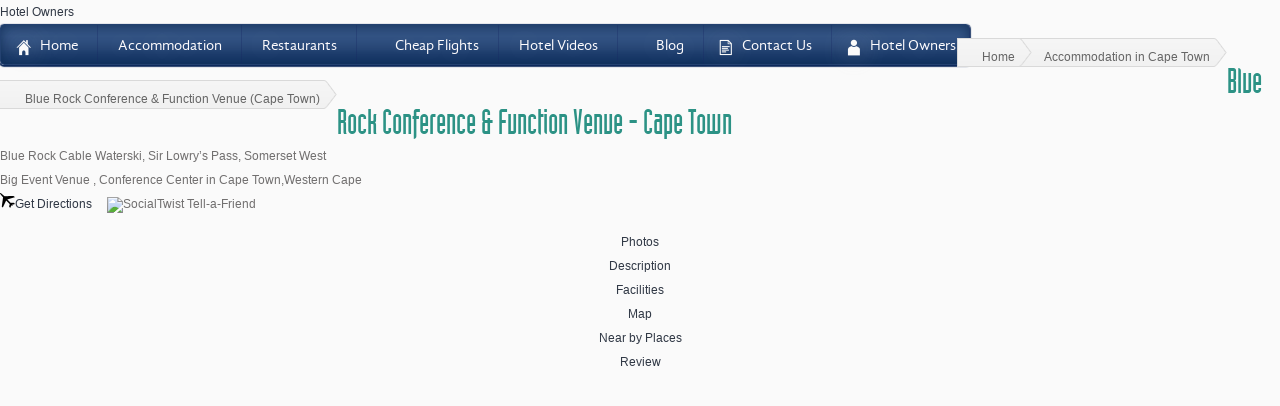

--- FILE ---
content_type: text/html; charset=utf-8
request_url: https://findplaces.co.za/blue-rock-conference-and-function-venue-in-cape-town-292.html
body_size: 17025
content:
<!DOCTYPE html>
<html>
<head>
  <title>Blue Rock Conference & Function Venue - Cape Town Big Event Venue , Conference Center Accommodation</title>
  <meta name="viewport" content="width=device-width, initial-scale=1">
<meta charset="utf-8">
  <meta name="Description" content="Blue Rock is situated on the beautiful slopes of the Helderberg Mountains, a stone’s throw away from Sir Lowry’s Pass and the Hottentots Holland mountain range. Blue Rock has a view that overlooks Strand, Gordon’s.We are the best Big Event Venue , Conference Center in Cape Town">
  <meta name="Keywords" content="Cape Town Accommodation , Accommodation in Cape Town,Guest House in Cape Town, Self-catering in Cape Town, bnb in Cape Town ,Bed and Breakfast in Cape Town , Hotel in Cape Town,Blue Rock Conference & Function Venue Western Cape, South Africa, Africa,secure online reservations, friendly service">
  <meta name="revisit-after" content="2 days">
  <meta name="aesop" content="sales">
  <meta name="distribution" content="Global">
  <link rel="canonical" href="https://findplaces.co.za/blue-rock-conference-and-function-venue-in-cape-town-292.html">
<link rel="stylesheet" href="css/style.css">
  <link rel="stylesheet" href="css/default.css">
  <link rel="stylesheet" href="css/menu.css">
  <link rel="stylesheet" href="css/stylebut.css">
  <link rel="stylesheet" href="css/ieonly.css">
  <link rel="stylesheet" href="css/contact.css">
  <link rel="stylesheet" href="css/thetooltip.css">
  <link rel="stylesheet" type="text/css" href="css/skin.css">
  <script src="components/slider/themes/jquery-1.7.1.min.js" type="text/javascript"></script>
  <script>
  jQuery(document).ready(function(){
                        
  $("#commentform").submit(function (e) {
  $.post(this.action, $(this).serialize(), function (data) {
  location.reload();
  });
  $('#rst_form').click();
  $('#loaddiv').load('getcomments.php?code=a49c2d8acc2a93c818f8e9d0ace4fb5d');
  e.preventDefault();
  });

  });
  </script>
  <link rel="stylesheet" href="css/prettyPhoto.css" type="text/css" media="screen" title="prettyPhoto main stylesheet" charset="utf-8">
  <script src="js/jquery.prettyPhoto.js" type="text/javascript" charset="utf-8"></script>
  <link rel="stylesheet" href="css/jquery.wysiwyg.css" type="text/css">
  <script type="text/javascript" src="js/jquery.wysiwyg.js"></script>
  <script type="text/javascript">
  $(function()
  {
     // $('#comment').wysiwyg();
  });
  </script>
  <link href="facebox/facebox.css" media="screen" rel="stylesheet" type="text/css">
  <script src="facebox/facebox.js" type="text/javascript"></script>
  <script src="https://maps.google.com/maps/api/js?sensor=false" type="text/javascript"></script>
  <script type="text/javascript" src="js/gmap3.js"></script>
  <script type="text/javascript">
  $(document).ready(function(){   
  $('#mymap').gmap3(
  {
    action:'init',
    zoom: 14,
    mapTypeId: google.maps.MapTypeId.ROADMAP,
    streetViewControl: false,
    center: [-34.0769390,18.8378200]
        
  });

  $('#mymap').gmap3(
  { action: 'addMarker',
  address: 'Blue Rock Cable Waterski, Sir Lowry’s Pass, Somerset West',
  map:{
  center: true,
  zoom: 14
  }
  }
  );

  $('#toggleButton').click(function(){
    $('#mymap').gmap3({
      action:'getStreetView',
      callback:function(panorama){
        var visible = panorama.getVisible();
        if (visible) {
          panorama.setVisible(false);
        } else {
          var map = $(this).gmap3('get');
          panorama.setPosition(map.getCenter());
          panorama.setPov({
            heading: 265,
            zoom:1,
            pitch:0}
          );
          panorama.setVisible(true);
        }
      }
    });
  });
  })
  </script>
  <script src="js/jquery.MetaData.js" type="text/javascript" language="javascript"></script>
  <script src="js/jquery.rating.js" type="text/javascript" language="javascript"></script>
  <link href="css/jquery.rating.css" type="text/css" rel="stylesheet">
  <link href="css/theform.css" type="text/css" rel="stylesheet">
  <link href="facebox/facebox.css" media="screen" rel="stylesheet" type="text/css">
  <script src="facebox/facebox.js" type="text/javascript"></script>
  <script type="text/javascript">
    jQuery(document).ready(function($) {
      $('a[rel*=facebox]').facebox({
        loadingImage : 'facebox/loading.gif',
        closeImage   : 'facebox/closelabel.png'
      })
    })
  </script>
  <link rel="stylesheet" href="css/accordion.css">
  <script type="text/javascript" src="js2/jquery.jcarousel.pack.js"></script>
  <link rel="stylesheet" type="text/css" href="css/jquery.jcarousel.css">
  <link rel="stylesheet" type="text/css" href="css/skins2.css">
  <script type="text/javascript">
  function mycarousel_initCallback(carousel)
  {
    // Disable autoscrolling if the user clicks the prev or next button.
    carousel.buttonNext.bind('click', function() {
        carousel.startAuto(0);
    });

    carousel.buttonPrev.bind('click', function() {
        carousel.startAuto(0);
    });

    // Pause autoscrolling if the user moves with the cursor over the clip.
    carousel.clip.hover(function() {
        carousel.stopAuto();
    }, function() {
        carousel.startAuto();
    });
  };

  jQuery(document).ready(function() {
    jQuery('#mycarousel').jcarousel({
        auto: 2,
        wrap: 'last',
                scroll: 1,
                initCallback: mycarousel_initCallback
    });
        jQuery('#mycarousel_0').jcarousel({
        auto: 2,
        wrap: 'last',
                scroll: 1,
                initCallback: mycarousel_initCallback
    });
  });
  function MM_preloadImages() { //v3.0
  var d=document; if(d.images){ if(!d.MM_p) d.MM_p=new Array();
    var i,j=d.MM_p.length,a=MM_preloadImages.arguments; for(i=0; i<a.length; i++)
    if (a[i].indexOf("#")!=0){ d.MM_p[j]=new Image; d.MM_p[j++].src=a[i];}}
  }

  function MM_swapImgRestore() { //v3.0
  var i,x,a=document.MM_sr; for(i=0;a&&i<a.length&&(x=a[i])&&x.oSrc;i++) x.src=x.oSrc;
  }

  function MM_findObj(n, d) { //v4.01
  var p,i,x;  if(!d) d=document; if((p=n.indexOf("?"))>0&&parent.frames.length) {
    d=parent.frames[n.substring(p+1)].document; n=n.substring(0,p);}
  if(!(x=d[n])&&d.all) x=d.all[n]; for (i=0;!x&&i<d.forms.length;i++) x=d.forms[i][n];
  for(i=0;!x&&d.layers&&i<d.layers.length;i++) x=MM_findObj(n,d.layers[i].document);
  if(!x && d.getElementById) x=d.getElementById(n); return x;
  }

  function MM_swapImage() { //v3.0
  var i,j=0,x,a=MM_swapImage.arguments; document.MM_sr=new Array; for(i=0;i<(a.length-2);i+=3)
   if ((x=MM_findObj(a[i]))!=null){document.MM_sr[j++]=x; if(!x.oSrc) x.oSrc=x.src; x.src=a[i+2];}
  }
  </script>
  <script type="text/javascript" src="./components/ticker/script/common.js"></script>
  <link rel="stylesheet" href="./components/ticker/style/screena.css" type="text/css" media="all">
  <link rel="stylesheet" href="./components/zabra_datepicker/css/zebra_datepicker_metallic.css" type="text/css">
  <script type="text/javascript" src="./components/zabra_datepicker/javascript/zebra_datepicker.js"></script>
  <script type="text/javascript" src="components/dialog/javascript/zebra_dialog.js"></script>
  <link rel="stylesheet" href="components/dialog/css/zebra_dialog.css" type="text/css">
  <script>
  function resetForm(id) {
        $('#'+id).each(function(){
                this.reset();
        });
  }
  jQuery(document).ready(function(){
  $('#theform').submit(function() { // catch the form's submit event
    $.ajax({ // create an AJAX call...
        data: $(this).serialize(), // get the form data
        type: $(this).attr('POST'), // GET or POST
        url: $(this).attr('action'), // the file to call
        success: function(response) { // on success..
                var mydata = response;
                   if(response != '')
                   {
                           if(mydata.contains("Error"))
                           {
                                $.Zebra_Dialog(response);
                           }
                           else
                           {
                                $.Zebra_Dialog(response);
                                resetForm('theform');
                           }      
                   
                   }
        }
    });
    return false; // cancel original event to prevent form submitting
  });

  });
  </script>
  <style>
  #toTop {
                width:100px;
        border:1px solid #3f726b;
        background:#b0ddd5;
        text-align:center;
        padding:5px;
        position:fixed; /* this is the magic */
        bottom:10px; /* together with this to put the div at the bottom*/
        right:10px;
        cursor:pointer;
        display:none;
        color:#333;
        font-family:verdana;
        font-size:11px;
                border-radius:4px;
                font-weight:bold;
                border:solid 1px #b5b3b0;       
                box-shadow:0 1px 5px rgba(0,0,0,0.2);
  }
  </style>
  <script>
  $(function() {
        $(window).scroll(function() {
                if($(this).scrollTop() != 0) {
                        $('#toTop').fadeIn();   
                } else {
                        $('#toTop').fadeOut();
                }
        });

        $('#toTop').click(function() {
                $('body,html').animate({scrollTop:0},800);
        });     
  });
  </script>
  <link rel="stylesheet" type="text/css" href="css/global.css">
  <link href="components/slider/themes/generic.css" rel="stylesheet" type="text/css">
  <link href="components/slider/themes/1/slider.css" rel="stylesheet" type="text/css">
  <script src="components/slider/themes/1/jquery-slider.js" type="text/javascript"></script>
</head>
<body>
  <div id="toTop">
    ^ Back to Top
  </div>
  <div id="container2" class="gallery clearfix">
    <div id="content">
      <div class="header">
        <div class="logo left"></div>
        <div class="header-right right">
          <div class="header-list-event">
            <a href="login.php">Hotel Owners</a>
          </div>
        </div>
      </div>
      <div class="clear"></div>
      <div class="top-nav">
        <div id="container">
          <nav id="topnav">
            <ul class="dropmenu">
              <li>
                <a href="/">Home<span class="drop_icon">H</span></a>
              </li>
              <li>
                <a href="accommodation-in-south-africa.html" class="full_drop">Accommodation</a>
                <div class="subdrop column_4 drop_common">
                  <div class="col_110">
                    <header class="col_110_head">
                      <h3>Gauteng</h3>
                    </header>
                    <ul>
                      <li>
                        <a href="accommodation-in-pretoria.html">Pretoria</a>
                      </li>
                      <li>
                        <a href="accommodation-in-johannesburg.html">Johannesburg</a>
                      </li>
                      <li>
                        <a href="accommodation-in-soweto.html">Soweto</a>
                      </li>
                      <li>
                        <a href="accommodation-in-centurion.html">Centurion</a>
                      </li>
                      <li>
                        <a href="accommodation-in-midrand.html">Midrand</a>
                      </li>
                      <li>
                        <a href="accommodation-in-sandton.html">Sandton</a>
                      </li>
                      <li>
                        <a href="accommodation-in-randburg.html">Randburg</a>
                      </li>
                      <li>
                        <a href="accommodation-in-gauteng.html">more..</a>
                      </li>
                    </ul>
                  </div>
                  <div class="col_110">
                    <header class="col_110_head">
                      <h3>Western Cape</h3>
                    </header>
                    <ul>
                      <li>
                        <a href="accommodation-in-cape-town.html">Cape Town</a>
                      </li>
                      <li>
                        <a href="accommodation-in-somerset-west.html">Somerset West</a>
                      </li>
                      <li>
                        <a href="accommodation-in-durbanville.html">Durbanville</a>
                      </li>
                      <li>
                        <a href="accommodation-in-stellenbosch.html">Stellenbosch</a>
                      </li>
                      <li>
                        <a href="accommodation-in-hermanus.html">Hermanus</a>
                      </li>
                      <li>
                        <a href="accommodation-in-kluis-river.html">Kuils River</a>
                      </li>
                      <li>
                        <a href="accommodation-in-western-cape.html">more..</a>
                      </li>
                    </ul>
                    <header class="col_110_head">
                      <h3>Nothern Cape</h3>
                    </header>
                    <ul>
                      <li>
                        <a href="accommodation-in-upington.html">Upington</a>
                      </li>
                      <li>
                        <a href="accommodation-in-kimberley.html">Kimberley</a>
                      </li>
                      <li>
                        <a href="accommodation-in-northern-cape.html">more..</a>
                      </li>
                    </ul>
                  </div>
                  <div class="col_110">
                    <header class="col_110_head">
                      <h3>KwaZulu Natal</h3>
                    </header>
                    <ul>
                      <li>
                        <a href="accommodation-in-durban.html">Durban</a>
                      </li>
                      <li>
                        <a href="accommodation-in-pietermaritzburg.html">Pietermaritzburg</a>
                      </li>
                      <li>
                        <a href="accommodation-in-richards-bay.html">Richards Bay</a>
                      </li>
                      <li>
                        <a href="accommodation-in-umhlanga.html">Umhlanga</a>
                      </li>
                      <li>
                        <a href="accommodation-in-pinetown.html">Pinetown</a>
                      </li>
                      <li>
                        <a href="accommodation-in-ballito.html">Ballito</a>
                      </li>
                      <li>
                        <a href="accommodation-in-kwazulu-natal.html">more..</a>
                      </li>
                    </ul>
                    <header class="col_110_head">
                      <h3>Limpopo</h3>
                    </header>
                    <ul>
                      <li>
                        <a href="accommodation-in-polokwane.html">Polokwane</a>
                      </li>
                      <li>
                        <a href="accommodation-in-musina.html">Musina</a>
                      </li>
                      <li>
                        <a href="accommodation-in-tzaneen.html">Tzaneen</a>
                      </li>
                      <li>
                        <a href="accommodation-in-limbopo.html">more..</a>
                      </li>
                    </ul>
                  </div>
                  <div class="col_110">
                    <header class="col_110_head">
                      <h3>Free State</h3>
                    </header>
                    <ul>
                      <li>
                        <a href="accommodation-in-bloemfontein.html">Bloemfontein</a>
                      </li>
                      <li>
                        <a href="accommodation-in-welkom.html">Welkom</a>
                      </li>
                      <li>
                        <a href="accommodation-in-parys.html">Parys</a>
                      </li>
                      <li>
                        <a href="accommodation-in-free-state.html">more..</a>
                      </li>
                    </ul>
                    <header class="col_110_head">
                      <h3>Mpumalanga</h3>
                    </header>
                    <ul>
                      <li>
                        <a href="accommodation-in-witbank.html">Witbank</a>
                      </li>
                      <li>
                        <a href="accommodation-in-nelspruit.html">Nelspruit</a>
                      </li>
                      <li>
                        <a href="accommodation-in-secunda.html">Secunda</a>
                      </li>
                      <li>
                        <a href="accommodation-in-mpumalanga.html">more..</a>
                      </li>
                    </ul>
                  </div>
                  <div class="col_110">
                    <header class="col_110_head">
                      <h3>Eastern Cape</h3>
                    </header>
                    <ul>
                      <li>
                        <a href="accommodation-in-port-elizabeth.html">Port Elizabeth</a>
                      </li>
                      <li>
                        <a href="accommodation-in-east-london.html">East London</a>
                      </li>
                      <li>
                        <a href="accommodation-in-jeffreys-bay.html">Jeffreys Bay</a>
                      </li>
                      <li>
                        <a href="accommodation-in-eastern_cape.html">more..</a>
                      </li>
                    </ul>
                    <header class="col_110_head">
                      <h3>North West</h3>
                    </header>
                    <ul>
                      <li>
                        <a href="accommodation-in-rusternburg.html">Rustenburg</a>
                      </li>
                      <li>
                        <a href="accommodation-in-klerksdorp.html">Klerksdorp</a>
                      </li>
                      <li>
                        <a href="accommodation-in-north-west.html">more..</a>
                      </li>
                    </ul>
                  </div>
                  <footer class="column3_footer">
                    <p><a href="#non"> </a></p>
                  </footer>
                </div>
              </li>
              <li>
                <a href="restaurants-in-south-africa.html" class="full_drop">Restaurants</a>
              </li>
              <li>
                <a href="cheap-flights.html">Cheap Flights</a>
              </li>
              <li>
                <a href="accommodation-and-property-videos.html" class="full_drop">Hotel Videos</a>
              </li>
              <li>
                <a href="#non">Blog</a>
                <div class="subdrop column_1 drop_common">
                  <div class="col_350">
                    <header class="col_350_head">
                      <h3>Best of the Eastern Cape</h3>
                    </header><img src="uploads/thumbs/5caa1be9170d792642777bca739500e1.png" alt="image1">
                    <p>Made up, after the end of the discredited homeland system from part of the<a href="best-of-the-eastern-cape-blog-7.html">Read More...</a></p>
                  </div>
                </div>
              </li>
              <li>
                <a href="contact_us.php">Contact Us<span class="drop_icon">D</span></a>
              </li>
              <li style="padding-right:0px;">
                <a href="#non">Hotel Owners<span class="drop_icon">A</span></a>
                <form method="post" id="sign-up" action="login.php" class="drop_common" name="sign-up">
                  <label>Email:</label><input type="text" required="" name="email" id="email"><label>Password:</label><input type="password" required="" name="password" id="password"><input type="hidden" name="login_user" value="login_user"> <input type="submit" value="Login" class="sign-up-button">
                  <footer id="signup_footer">
                    <a href="register.php">Register Here</a>
                  </footer>
                </form>
              </li>
            </ul>
          </nav>
        </div>
      </div>
      <div class="clear"></div>
      <div id="content-inner"></div>
      <div class="clear"></div>
    </div>
    <div class="clear"></div>
    <div id="content-inner">
      <br>
      <ul class="crumbs">
        <li class="first">
          <a href="/" style="z-index:9;"><span></span>Home</a>
        </li>
        <li>
          <a href="accommodation-in-cape-town.html" style="z-index:8;">Accommodation in Cape Town</a>
        </li>
        <li>
          <a href="#" style="z-index:6;">Blue Rock Conference & Function Venue (Cape Town)</a>
        </li>
      </ul>
      <div class="col-10 left">
        <div class="box-2">
          <div class="left box-2-inner-1">
            <div class="headerfont_single">
              Blue Rock Conference & Function Venue - Cape Town
            </div>
            <p>Blue Rock Cable Waterski, Sir Lowry’s Pass, Somerset West<br></p>
            <p><span>Big Event Venue , Conference Center</span> in Cape Town,Western Cape</p>
          </div>
          <div class="right box-2-inner-right">
            <div class="right box-2-icon">
              <div class="send left" id="fb-root"></div>
              <div class="goole-icon left" style="float: right;margin-right:30px"></div>
            </div>
            <script type="text/javascript" src="https://apis.google.com/js/plusone.js"></script> 
            <script>


            window.fbAsyncInit = function () {
            FB.init({
            appId: '175433639141136',
            status: true,
            cookie: true,
            xfbml: true
            });
            };
            (function () {
            var e = document.createElement('script');
            e.src = document.location.protocol + '//connect.facebook.net/en_US/all.js';
            e.async = true;
            document.getElementById('fb-root').appendChild(e);
            } ());
            </script>
            <div class="clear"></div>
            <div class="right box-2-direction">
<span><img src="images/flight-icon.png"></span><a href="/directions/?id=292" rel="facebox"><span class="mr">Get Directions</span></a>     
            <script type="text/javascript" src="https://cdn.socialtwist.com/2012100557924/script.js"></script><img alt="SocialTwist Tell-a-Friend" style="border:0;padding:0;margin:0;" src="http://images.socialtwist.com/2012100557924/button.png" onmouseout="STTAFFUNC.hideHoverMap(this)" onmouseover="STTAFFUNC.showHoverMap(this, '2012100557924', window.location, document.title)" onclick="STTAFFUNC.cw(this, {id:'2012100557924', link: window.location, title: document.title });">
</div>
            <div class="clear"></div>
          </div>
          <div class="clear"></div>
        </div>
        <div class="box-7">
          <div class="clear"></div>
<br>
          <div class="scroll-menu center">
            <center>
              <ul>
                <li>
                  <a href="#photo">Photos</a>
                </li>
                <li>
                  <a href="#description">Description</a>
                </li>
                <li>
                  <a href="#description">Facilities</a>
                </li>
                <li>
                  <a href="#map">Map</a>
                </li>
                <li>
                  <a href="#nearbyplaces">Near by Places</a>
                </li>
                <li>
                  <a href="#reviews">Review</a>
                </li>
              </ul>
            </center>
          </div>
        </div>
        <div class="clear">
          <a name="photo" id="photo"></a>
        </div>
        <div class="image-box" style="">
          <a href="uploads/a0a2a3534901bde3dd1ba15075f7e580.jpg" rel="prettyPhoto[gallery2]"><img src="uploads/a0a2a3534901bde3dd1ba15075f7e580.jpg" width="650px"></a>
        </div>
        <div class="reqest">
          <div class="col-12 right">
            <div class="scroll-box-bottom">
              <ul id="mycarousel_0" class="jcarousel-skin-tango1">
                <li>
                  <div class="nadd-box">
                    <div>
                      <a href="uploads/a0a2a3534901bde3dd1ba15075f7e580.jpg" rel="prettyPhoto[gallery2]"><img src="uploads/thumbs/a0a2a3534901bde3dd1ba15075f7e580.jpg" width="205px" height="165px" border="1"></a>
                    </div>
                  </div>
                </li>
                <li>
                  <div class="nadd-box">
                    <div>
                      <a href="uploads/bd37cd830a038507a6eefcb27ca9257e.jpg" rel="prettyPhoto[gallery2]"><img src="uploads/thumbs/bd37cd830a038507a6eefcb27ca9257e.jpg" width="205px" height="165px" border="1"></a>
                    </div>
                  </div>
                </li>
                <li>
                  <div class="nadd-box">
                    <div>
                      <a href="uploads/626706acfb31a52970cee43a5db497a6.jpg" rel="prettyPhoto[gallery2]"><img src="uploads/thumbs/626706acfb31a52970cee43a5db497a6.jpg" width="205px" height="165px" border="1"></a>
                    </div>
                  </div>
                </li>
                <li>
                  <div class="nadd-box">
                    <div>
                      <a href="uploads/b7753bca2b9e56235e2dafe7d0c6206e.jpg" rel="prettyPhoto[gallery2]"><img src="uploads/thumbs/b7753bca2b9e56235e2dafe7d0c6206e.jpg" width="205px" height="165px" border="1"></a>
                    </div>
                  </div>
                </li>
                <li>
                  <div class="nadd-box">
                    <div>
                      <a href="uploads/25629571512a28481593a4a701a99136.jpg" rel="prettyPhoto[gallery2]"><img src="uploads/thumbs/25629571512a28481593a4a701a99136.jpg" width="205px" height="165px" border="1"></a>
                    </div>
                  </div>
                </li>
              </ul>
            </div>
          </div>
        </div>
<br>
        <div class="text-box-1">
          <h2><a name="description" id="description">Description</a></h2>
          <p>Blue Rock is situated on the beautiful slopes of the Helderberg Mountains, a stone’s throw away from Sir Lowry’s Pass and the Hottentots Holland mountain range. Blue Rock has a view that overlooks Strand, Gordon’s Bay, the big False Bay and the back of Table Mountain.<br>
          <br>
          Lake Blue Rock is the only lake in Cape Town with crystal clear water and a depth of 60m. In summer the water temperatures go up to 26°C.<br>
          <br>
          The Cable (the over-head pulling system) is made for waterskiing and is ideal for wakeboarding and many other water sports. We have a lot of kiters that train their board skills here on a windless day. If you have your own equipment or have ’strange’ equipment that you like to test, you are more that welcome. We already had people that skied on a door.<br>
          <br>
          We have skilled instructors that can help you out if you want to learn to water ski, kneeboard or wakeboarding. Otherwise if you would like personal lessons we have personal instructors available (booking before hand is needed).<br>
          <br>
          <b>    Restaurant & Pizzeria</b><br>
          <br>
          blue-rock-image-9The Blue Rock Restaurant and Café Bar is a Pizza a la Italia with a wide range of Mediterranean dishes and freshly made desserts and Cakes. The Restaurant also caters for functions of all sizes.<br>
          <br>
          Set in the Mediterranean style, we cater for Breakfast, Lunch and Dinner. Our chef, Robert Sibitz has created dishes especially for elegant dining in our restaurant.<br>
          <br>
          blue-rock-image-22The Blue Rock Restaurant and Café also promotes a healthy lifestyle, so we only use the freshest ingredients with no preservatives to produce their fine cuisine. To name a few, Italian style Pizza, the Asian Flavoured Pork Belly specialty, the Gourmet Burgers and Blue Rock’s daily homemade delicious Cakes and Coupe Ice Creams. The restaurant will undoubtedly entice your taste buds for more.<br>
          <br>
          The Blue Rock Restaurant and Café is a place where everyone is welcome and can relax, socialize and meet new people with similar interests; enjoy a delicious meal or sip on a cocktail on the deck.<br>
          <br>
          There is always something happening at our restaurant:<br>
          <br>
              Every Thursday evening, from 6pm onwards, the Southern Swells Canoe Club practices canoeing at Blue Rock. Come watch them as they practice whilst enjoying a sundowner.<br>
              Fridays you can enjoy a dinner while watching the wakeboarders have some fun with night skiing! The whole lake will be lit up with flood lights and skiers will be wearing glow stick around their necks.<br>
              There are various lunch & dinner specials available.<br>
          <br>
          Distinguished by impeccable service and amazing views of our beautiful Badi, you are guaranteed to have an absolutely unforgettable experience.<br>
          <br>
          <b>    Conference Facility</b><br>
          <br>
          Conferencing RoomBlue Rock is the ideal conference, team building and events location. Situated on the picturesque Helderberg Mountains, it provides a tranquil setting and enables you and your team to hold a conference in a relaxed yet professional environment.<br>
          <br>
          We offer a very unique facility here at Blue Rock, our Cable Waterski. On those gorgeous sunny days, refreshments for delegates can be served and enjoyed overlooking our beautiful lake and watching the wake boarders.<br>
          <br>
          We offer a modern, fully airconditioned conference venue and meetings can be held at a number of various locations on the resort. We provide an elegantly furnished boardroom that sits up to 46 delegates in cinema style, 16 delegates in classroom and 12 in boardroom style. There is ample secure parking available next to the conference restaurant area.<br>
          <br>
          This fully equipped venue includes hi-tech audio visual conference equipment including:<br>
          <br>
              Speakers and an AmplifierTop of the range ProjectorWireless Internet Access<br>
              Photocopy and facsimile services are also available on request.<br>
              Wireless internet available.<br>
          <br>
          <b>    Corporate Functions</b><br>
          <br>
          We now accommodate for corporate functions. We can taylor-make packages to suit your needs as well as give you the best possible service available. Along with our conference room, we can arrange for various fun and challenging team building events. Make your big day, a memorable success to look back on. Blue Rock is a unique venue and sure to give you an unforgettable day.<br>
          <br>
              Entertainment<br>
          <br>
          blue-rock-image-10<br>
          <br>
          The Badi (our beach area) is great for relaxing, tanning and picnicking. There are various swimming areas, rock jumping places, shaded spots as well as a Volleyball court.<br>
          <br>
          Fufi Slide for a 400 metre long adrenaline rush from the top of the cliffs, down to the lake where the boat will be waiting to pick you up.<br>
          <br>
          Free style diving can be done on site with your own equipment. The lake is 60 metres deep and has a 5 metre visibility. There are also jetties for easy access into the water as well as a refill place for your cylinders.<br>
          <br>
          RockjumpingPaintball is a new addition to the resort. There is a bush field and a obstacle field, both fenced in which is perfect for spectators to watch. 40 Brand new paintball guns as well as vests & masks are available.<br>
          <br>
          Abseiling off 25 metre high cliffs with a view onto the entire lake.<br>
          <br>
          Enduro Motorcross: The Blue Rock Enduro Motorcross Track caters for two wheeled off road motorcycles. It is about 7 kilometres long and features hill climbs, off camber trails & decents, rocks, logs, marshy river trails, really fun forest sections as well as manmade obstacles like log bridges.</p>
        </div>
        <div class="map-box-1">
          <h1><a name="map" id="map">Map</a></h1>
<br>
          <input name="toggleButton" type="button" id="toggleButton" value="Toggle Street View »">
          <div class="map" id="mymap"></div>
        </div>
        <div class="reqest">
          <br>
          <div class="col-12 right">
            <h1><a name="nearbyplaces" id="nearbyplaces"></a></h1>
            <div class="headerfont_single">
              <h1>Nearby Hotels and Lodges</h1>
            </div>
            <div class="scroll-box-bottom">
              <ul id="mycarousel" class="jcarousel-skin-tango1">
                <li>
                  <div class="nadd-box">
                    <div>
                      <a href="dreamland-bandb-in-cape-town-150.html"><img src="uploads/thumbs/cc3bb49c1fd7265eb838bd47e21842c7.jpg" width="195px" height="135px" border="0"></a>
                    </div>
                    <div class="pad-3">
                      <p><a href="dreamland-bandb-in-cape-town-150.html"></a></p>
                      <center>
                        Dreamland B&B<br>
                        <strong>Cape Town ~ (0KM)</strong>
                      </center>
                      <p></p>
                    </div>
                  </div>
                </li>
                <li>
                  <div class="nadd-box">
                    <div>
                      <a href="blue-rock-conference-and-function-venue-in-cape-town-292.html"><img src="uploads/thumbs/a0a2a3534901bde3dd1ba15075f7e580.jpg" width="195px" height="135px" border="0"></a>
                    </div>
                    <div class="pad-3">
                      <p><a href="blue-rock-conference-and-function-venue-in-cape-town-292.html"></a></p>
                      <center>
                        Blue Rock Conference & Function Venue<br>
                        <strong>Cape Town ~ (0KM)</strong>
                      </center>
                      <p></p>
                    </div>
                  </div>
                </li>
                <li>
                  <div class="nadd-box">
                    <div>
                      <a href="cape-country-living-in-somerset-west-1169.html"><img src="uploads/thumbs/1d210ecc9909a1d190bf7b2a3a04b580.jpg" width="195px" height="135px" border="0"></a>
                    </div>
                    <div class="pad-3">
                      <p><a href="cape-country-living-in-somerset-west-1169.html"></a></p>
                      <center>
                        Cape Country Living<br>
                        <strong>Somerset West ~ (0KM)</strong>
                      </center>
                      <p></p>
                    </div>
                  </div>
                </li>
                <li>
                  <div class="nadd-box">
                    <div>
                      <a href="bezweni-lodge-in-somerset-west-1523.html"><img src="uploads/thumbs/93ae0f938be560c8f885ac2c4140d0d3.jpg" width="195px" height="135px" border="0"></a>
                    </div>
                    <div class="pad-3">
                      <p><a href="bezweni-lodge-in-somerset-west-1523.html"></a></p>
                      <center>
                        Bezweni Lodge<br>
                        <strong>Somerset West ~ (0KM)</strong>
                      </center>
                      <p></p>
                    </div>
                  </div>
                </li>
                <li>
                  <div class="nadd-box">
                    <div>
                      <a href="somer-place-bandb-in-somerset-west-2215.html"><img src="uploads/thumbs/1da4b0827dc955c79494d39dab3e4009.png" width="195px" height="135px" border="0"></a>
                    </div>
                    <div class="pad-3">
                      <p><a href="somer-place-bandb-in-somerset-west-2215.html"></a></p>
                      <center>
                        Somer Place B&B<br>
                        <strong>Somerset West ~ (0.29KM)</strong>
                      </center>
                      <p></p>
                    </div>
                  </div>
                </li>
                <li>
                  <div class="nadd-box">
                    <div>
                      <a href="lorden-lodge-in-somerset-west-3341.html"><img src="uploads/thumbs/ae78ba2f78a7993858b7b6d552319a9a.jpg" width="195px" height="135px" border="0"></a>
                    </div>
                    <div class="pad-3">
                      <p><a href="lorden-lodge-in-somerset-west-3341.html"></a></p>
                      <center>
                        Lorden Lodge<br>
                        <strong>Somerset West ~ (0.3KM)</strong>
                      </center>
                      <p></p>
                    </div>
                  </div>
                </li>
                <li>
                  <div class="nadd-box">
                    <div>
                      <a href="penny-lane-lodge-in-somerset-west-2327.html"><img src="uploads/thumbs/1df788b37d9d50a295bcb001fd23198d.jpg" width="195px" height="135px" border="0"></a>
                    </div>
                    <div class="pad-3">
                      <p><a href="penny-lane-lodge-in-somerset-west-2327.html"></a></p>
                      <center>
                        Penny Lane Lodge<br>
                        <strong>Somerset West ~ (0.4KM)</strong>
                      </center>
                      <p></p>
                    </div>
                  </div>
                </li>
                <li>
                  <div class="nadd-box">
                    <div>
                      <a href="40-winks-accommodation-in-somerset-west-1172.html"><img src="uploads/thumbs/8cfd613245e5ddfaa20347cb98bef550.jpg" width="195px" height="135px" border="0"></a>
                    </div>
                    <div class="pad-3">
                      <p><a href="40-winks-accommodation-in-somerset-west-1172.html"></a></p>
                      <center>
                        40 Winks Accommodation<br>
                        <strong>Somerset west ~ (0.4KM)</strong>
                      </center>
                      <p></p>
                    </div>
                  </div>
                </li>
                <li>
                  <div class="nadd-box">
                    <div>
                      <a href="kaapsepracht-bed-and-breakfast-in-somerset-west-2176.html"><img src="uploads/thumbs/b8f2742a39a27f3badf9253fd92d8cf1.jpg" width="195px" height="135px" border="0"></a>
                    </div>
                    <div class="pad-3">
                      <p><a href="kaapsepracht-bed-and-breakfast-in-somerset-west-2176.html"></a></p>
                      <center>
                        KaapsePracht Bed & Breakfast<br>
                        <strong>Somerset West ~ (0.7KM)</strong>
                      </center>
                      <p></p>
                    </div>
                  </div>
                </li>
                <li>
                  <div class="nadd-box">
                    <div>
                      <a href="a-smart-stay-in-somerset-west-2341.html"><img src="uploads/thumbs/a3706190f17d354c5d6eedf3a146e6ba.jpg" width="195px" height="135px" border="0"></a>
                    </div>
                    <div class="pad-3">
                      <p><a href="a-smart-stay-in-somerset-west-2341.html"></a></p>
                      <center>
                        A Smart Stay<br>
                        <strong>Somerset West ~ (0.9KM)</strong>
                      </center>
                      <p></p>
                    </div>
                  </div>
                </li>
                <li>
                  <div class="nadd-box">
                    <div>
                      <a href="chelc-s-coffee-shop-and-squares-in-somerset-west-1108.html"><img src="uploads/thumbs/9cae8f842a306176594ce277b8119c86.png" width="195px" height="135px" border="0"></a>
                    </div>
                    <div class="pad-3">
                      <p><a href="chelc-s-coffee-shop-and-squares-in-somerset-west-1108.html"></a></p>
                      <center>
                        ChelC's Coffee Shop & Squares<br>
                        <strong>Somerset West ~ (0.91KM)</strong>
                      </center>
                      <p></p>
                    </div>
                  </div>
                </li>
                <li>
                  <div class="nadd-box">
                    <div>
                      <a href="at-winkfield-house-in-somerset-west-453.html"><img src="uploads/thumbs/b91c0a04339a0cbbdec19344918bb482.jpg" width="195px" height="135px" border="0"></a>
                    </div>
                    <div class="pad-3">
                      <p><a href="at-winkfield-house-in-somerset-west-453.html"></a></p>
                      <center>
                        At Winkfield House<br>
                        <strong>Somerset West ~ (1.06KM)</strong>
                      </center>
                      <p></p>
                    </div>
                  </div>
                </li>
                <li>
                  <div class="nadd-box">
                    <div>
                      <a href="firmount-lodge-in-cape-town-2349.html"><img src="uploads/thumbs/e26e42b67c6833af38d36cdaeae825d1.jpg" width="195px" height="135px" border="0"></a>
                    </div>
                    <div class="pad-3">
                      <p><a href="firmount-lodge-in-cape-town-2349.html"></a></p>
                      <center>
                        Firmount Lodge<br>
                        <strong>Cape Town ~ (1.14KM)</strong>
                      </center>
                      <p></p>
                    </div>
                  </div>
                </li>
                <li>
                  <div class="nadd-box">
                    <div>
                      <a href="two-oaks-bandb-in-somerset-west-3229.html"><img src="uploads/thumbs/d6b1366c88e3e9ae5efe77219b7125ca.jpg" width="195px" height="135px" border="0"></a>
                    </div>
                    <div class="pad-3">
                      <p><a href="two-oaks-bandb-in-somerset-west-3229.html"></a></p>
                      <center>
                        Two Oaks B&B<br>
                        <strong>Somerset West ~ (1.22KM)</strong>
                      </center>
                      <p></p>
                    </div>
                  </div>
                </li>
                <li>
                  <div class="nadd-box">
                    <div>
                      <a href="villa-bellevue-in-cape-town-858.html"><img src="uploads/thumbs/d3d51fedd86f89089ba0c22a93edd451.jpg" width="195px" height="135px" border="0"></a>
                    </div>
                    <div class="pad-3">
                      <p><a href="villa-bellevue-in-cape-town-858.html"></a></p>
                      <center>
                        Villa Bellevue<br>
                        <strong>Cape Town ~ (1.23KM)</strong>
                      </center>
                      <p></p>
                    </div>
                  </div>
                </li>
                <li>
                  <div class="nadd-box">
                    <div>
                      <a href="ongegund-lodge-in-somerset-west-2475.html"><img src="uploads/thumbs/2ae30bfd17e652785d82e119c97ccfe0.jpg" width="195px" height="135px" border="0"></a>
                    </div>
                    <div class="pad-3">
                      <p><a href="ongegund-lodge-in-somerset-west-2475.html"></a></p>
                      <center>
                        Ongegund Lodge<br>
                        <strong>Somerset West ~ (1.39KM)</strong>
                      </center>
                      <p></p>
                    </div>
                  </div>
                </li>
                <li>
                  <div class="nadd-box">
                    <div>
                      <a href="false-bay-view-in-somerset-west-2100.html"><img src="uploads/thumbs/c3934d258da7d1ec3544457a351a5e01.jpg" width="195px" height="135px" border="0"></a>
                    </div>
                    <div class="pad-3">
                      <p><a href="false-bay-view-in-somerset-west-2100.html"></a></p>
                      <center>
                        False Bay View<br>
                        <strong>Somerset West ~ (1.39KM)</strong>
                      </center>
                      <p></p>
                    </div>
                  </div>
                </li>
                <li>
                  <div class="nadd-box">
                    <div>
                      <a href="ivory-heights-in-cape-town-3736.html"><img src="uploads/thumbs/85efddbb7005e6e67c330a991099f8ef.jpg" width="195px" height="135px" border="0"></a>
                    </div>
                    <div class="pad-3">
                      <p><a href="ivory-heights-in-cape-town-3736.html"></a></p>
                      <center>
                        Ivory Heights<br>
                        <strong>Cape Town ~ (1.4KM)</strong>
                      </center>
                      <p></p>
                    </div>
                  </div>
                </li>
                <li>
                  <div class="nadd-box">
                    <div>
                      <a href="somerset-lodge-in-somerset-west-3242.html"><img src="uploads/thumbs/863abb079427fb13ddc95d5961a64492.jpg" width="195px" height="135px" border="0"></a>
                    </div>
                    <div class="pad-3">
                      <p><a href="somerset-lodge-in-somerset-west-3242.html"></a></p>
                      <center>
                        Somerset Lodge<br>
                        <strong>Somerset West ~ (1.55KM)</strong>
                      </center>
                      <p></p>
                    </div>
                  </div>
                </li>
                <li>
                  <div class="nadd-box">
                    <div>
                      <a href="lourens-river-guesthouse-in-somerset-west-1505.html"><img src="uploads/thumbs/567cce9f24b146f5a6e04ee6e6d25097.jpg" width="195px" height="135px" border="0"></a>
                    </div>
                    <div class="pad-3">
                      <p><a href="lourens-river-guesthouse-in-somerset-west-1505.html"></a></p>
                      <center>
                        Lourens River Guesthouse<br>
                        <strong>Somerset West ~ (1.62KM)</strong>
                      </center>
                      <p></p>
                    </div>
                  </div>
                </li>
                <li>
                  <div class="nadd-box">
                    <div>
                      <a href="somerset-villa-guesthouse-in-somerset-west-cape-town-3977.html"><img src="uploads/thumbs/0bb0d2c4b051fdd7a67baf9bd79e4c4f.jpg" width="195px" height="135px" border="0"></a>
                    </div>
                    <div class="pad-3">
                      <p><a href="somerset-villa-guesthouse-in-somerset-west-cape-town-3977.html"></a></p>
                      <center>
                        Somerset Villa Guesthouse<br>
                        <strong>Somerset West, Cape Town ~ (1.65KM)</strong>
                      </center>
                      <p></p>
                    </div>
                  </div>
                </li>
                <li>
                  <div class="nadd-box">
                    <div>
                      <a href="somerset-links-in-somerset-west-3345.html"><img src="uploads/thumbs/3372e02078b18f0cf3b9faa0ebff1b25.jpg" width="195px" height="135px" border="0"></a>
                    </div>
                    <div class="pad-3">
                      <p><a href="somerset-links-in-somerset-west-3345.html"></a></p>
                      <center>
                        Somerset Links<br>
                        <strong>Somerset West ~ (1.69KM)</strong>
                      </center>
                      <p></p>
                    </div>
                  </div>
                </li>
                <li>
                  <div class="nadd-box">
                    <div>
                      <a href="the-beautiful-south-in-stellenbosch-1636.html"><img src="uploads/thumbs/e55a079eebc61b497ce079aee9462a28.jpg" width="195px" height="135px" border="0"></a>
                    </div>
                    <div class="pad-3">
                      <p><a href="the-beautiful-south-in-stellenbosch-1636.html"></a></p>
                      <center>
                        The Beautiful South<br>
                        <strong>Stellenbosch ~ (1.86KM)</strong>
                      </center>
                      <p></p>
                    </div>
                  </div>
                </li>
                <li>
                  <div class="nadd-box">
                    <div>
                      <a href="parrington-manor-in-george-151.html"><img src="uploads/thumbs/c371f3af2dcbaab2e4a03ac9c8b8c08b.jpg" width="195px" height="135px" border="0"></a>
                    </div>
                    <div class="pad-3">
                      <p><a href="parrington-manor-in-george-151.html"></a></p>
                      <center>
                        Parrington Manor<br>
                        <strong>George ~ (1.86KM)</strong>
                      </center>
                      <p></p>
                    </div>
                  </div>
                </li>
                <li>
                  <div class="nadd-box">
                    <div>
                      <a href="blue-crane-guest-house-in-somerset-west-908.html"><img src="uploads/thumbs/8ddb134c91a717178325266a14d982c1.jpg" width="195px" height="135px" border="0"></a>
                    </div>
                    <div class="pad-3">
                      <p><a href="blue-crane-guest-house-in-somerset-west-908.html"></a></p>
                      <center>
                        Blue Crane Guest House<br>
                        <strong>Somerset West ~ (1.92KM)</strong>
                      </center>
                      <p></p>
                    </div>
                  </div>
                </li>
                <li>
                  <div class="nadd-box">
                    <div>
                      <a href="albourne-guesthouse-in-somerset-west-3228.html"><img src="uploads/thumbs/ebfcf0cf689e63abbfa218785873cf07.jpg" width="195px" height="135px" border="0"></a>
                    </div>
                    <div class="pad-3">
                      <p><a href="albourne-guesthouse-in-somerset-west-3228.html"></a></p>
                      <center>
                        Albourne Guesthouse<br>
                        <strong>Somerset West ~ (1.93KM)</strong>
                      </center>
                      <p></p>
                    </div>
                  </div>
                </li>
                <li>
                  <div class="nadd-box">
                    <div>
                      <a href="southern-cross-guesthouse-in-somerset-west-3187.html"><img src="uploads/thumbs/4379bcc80f052ee95436e39baf5667e4.jpg" width="195px" height="135px" border="0"></a>
                    </div>
                    <div class="pad-3">
                      <p><a href="southern-cross-guesthouse-in-somerset-west-3187.html"></a></p>
                      <center>
                        Southern Cross Guesthouse<br>
                        <strong>Somerset West ~ (1.94KM)</strong>
                      </center>
                      <p></p>
                    </div>
                  </div>
                </li>
                <li>
                  <div class="nadd-box">
                    <div>
                      <a href="helderview-homestead-suites-in-somerset-west-3343.html"><img src="uploads/thumbs/fd984f84c5fa6edf9c43e6ba7c7eb75d.jpg" width="195px" height="135px" border="0"></a>
                    </div>
                    <div class="pad-3">
                      <p><a href="helderview-homestead-suites-in-somerset-west-3343.html"></a></p>
                      <center>
                        Helderview Homestead Suites<br>
                        <strong>Somerset West ~ (2.09KM)</strong>
                      </center>
                      <p></p>
                    </div>
                  </div>
                </li>
                <li>
                  <div class="nadd-box">
                    <div>
                      <a href="somerton-manor-in-somerset-west-2252.html"><img src="uploads/thumbs/05f1dd013bd752e31ddc72f358a60d75.jpg" width="195px" height="135px" border="0"></a>
                    </div>
                    <div class="pad-3">
                      <p><a href="somerton-manor-in-somerset-west-2252.html"></a></p>
                      <center>
                        Somerton Manor<br>
                        <strong>Somerset West ~ (2.26KM)</strong>
                      </center>
                      <p></p>
                    </div>
                  </div>
                </li>
                <li>
                  <div class="nadd-box">
                    <div>
                      <a href="african-dreams-in-somerset-west-872.html"><img src="uploads/thumbs/8724b44d52a25c11f7e34fb527fe6ce1.jpg" width="195px" height="135px" border="0"></a>
                    </div>
                    <div class="pad-3">
                      <p><a href="african-dreams-in-somerset-west-872.html"></a></p>
                      <center>
                        African Dreams<br>
                        <strong>Somerset West ~ (2.36KM)</strong>
                      </center>
                      <p></p>
                    </div>
                  </div>
                </li>
              </ul>
            </div>
          </div>
        </div>
<br>
      </div>
      <div class="col-9 right">
        <div class="rigth-box-1">
          <img src="images/quick.png" border="0">
          <form method="post" action="enquire_now.php" name="theform" id="theform">
            <br>
            <table>
              <tr>
                <td>Arrival Date</td>
                <td>  </td>
                <td>Departure Date</td>
              </tr>
              <tr>
                <td>
                  <input type="text" id="arrival_date" name="arrival_date" value=""> 
                  <script>


                        $('#arrival_date').Zebra_DatePicker({
                          direction: 0    // boolean true would've made the date picker future only
                                          // but starting from today, rather than tomorrow
                        });
                  </script>
                </td>
                <td>  </td>
                <td>
                  <input type="text" id="departure_date" name="departure_date" value=""> 
                  <script>


                        $('#departure_date').Zebra_DatePicker({
                          direction: 0    // boolean true would've made the date picker future only
                                          // but starting from today, rather than tomorrow
                        });
                  </script>
                </td>
              </tr>
              <tr>
                <td colspan="3">
                  <table style="width:100%">
                    <tr>
                      <td>Adults</td>
                      <td>Children</td>
                      <td>Infants</td>
                    </tr>
                    <tr>
                      <td><select name="adults" id="adults" style="width:70px">
                        <option>
                          0
                        </option>
                        <option>
                          1
                        </option>
                        <option>
                          2
                        </option>
                        <option>
                          3
                        </option>
                        <option>
                          4
                        </option>
                        <option>
                          5
                        </option>
                        <option>
                          6
                        </option>
                        <option>
                          7
                        </option>
                        <option>
                          8
                        </option>
                        <option>
                          9
                        </option>
                        <option>
                          10
                        </option>
                        <option>
                          11
                        </option>
                        <option>
                          12
                        </option>
                        <option>
                          13
                        </option>
                        <option>
                          14
                        </option>
                        <option>
                          15
                        </option>
                        <option>
                          16
                        </option>
                        <option>
                          17
                        </option>
                        <option>
                          18
                        </option>
                        <option>
                          19
                        </option>
                        <option>
                          20
                        </option>
                        <option>
                          21
                        </option>
                        <option>
                          22
                        </option>
                        <option>
                          23
                        </option>
                        <option>
                          24
                        </option>
                        <option>
                          25
                        </option>
                        <option>
                          26
                        </option>
                        <option>
                          27
                        </option>
                        <option>
                          28
                        </option>
                        <option>
                          29
                        </option>
                        <option>
                          30
                        </option>
                        <option>
                          31
                        </option>
                        <option>
                          32
                        </option>
                        <option>
                          33
                        </option>
                        <option>
                          34
                        </option>
                        <option>
                          35
                        </option>
                        <option>
                          36
                        </option>
                        <option>
                          37
                        </option>
                        <option>
                          38
                        </option>
                        <option>
                          39
                        </option>
                        <option>
                          40
                        </option>
                        <option>
                          41
                        </option>
                        <option>
                          42
                        </option>
                        <option>
                          43
                        </option>
                        <option>
                          44
                        </option>
                        <option>
                          45
                        </option>
                        <option>
                          46
                        </option>
                        <option>
                          47
                        </option>
                        <option>
                          48
                        </option>
                        <option>
                          49
                        </option>
                        <option>
                          50
                        </option>
                        <option>
                          51
                        </option>
                        <option>
                          52
                        </option>
                        <option>
                          53
                        </option>
                        <option>
                          54
                        </option>
                        <option>
                          55
                        </option>
                        <option>
                          56
                        </option>
                        <option>
                          57
                        </option>
                        <option>
                          58
                        </option>
                        <option>
                          59
                        </option>
                        <option>
                          60
                        </option>
                        <option>
                          61
                        </option>
                        <option>
                          62
                        </option>
                        <option>
                          63
                        </option>
                        <option>
                          64
                        </option>
                        <option>
                          65
                        </option>
                        <option>
                          66
                        </option>
                        <option>
                          67
                        </option>
                        <option>
                          68
                        </option>
                        <option>
                          69
                        </option>
                        <option>
                          70
                        </option>
                        <option>
                          71
                        </option>
                        <option>
                          72
                        </option>
                        <option>
                          73
                        </option>
                        <option>
                          74
                        </option>
                        <option>
                          75
                        </option>
                        <option>
                          76
                        </option>
                        <option>
                          77
                        </option>
                        <option>
                          78
                        </option>
                        <option>
                          79
                        </option>
                        <option>
                          80
                        </option>
                        <option>
                          81
                        </option>
                        <option>
                          82
                        </option>
                        <option>
                          83
                        </option>
                        <option>
                          84
                        </option>
                        <option>
                          85
                        </option>
                        <option>
                          86
                        </option>
                        <option>
                          87
                        </option>
                        <option>
                          88
                        </option>
                        <option>
                          89
                        </option>
                        <option>
                          90
                        </option>
                        <option>
                          91
                        </option>
                        <option>
                          92
                        </option>
                        <option>
                          93
                        </option>
                        <option>
                          94
                        </option>
                        <option>
                          95
                        </option>
                        <option>
                          96
                        </option>
                        <option>
                          97
                        </option>
                        <option>
                          98
                        </option>
                        <option>
                          99
                        </option>
                        <option>
                          100
                        </option>
                        <option>
                          101
                        </option>
                        <option>
                          102
                        </option>
                        <option>
                          103
                        </option>
                        <option>
                          104
                        </option>
                        <option>
                          105
                        </option>
                        <option>
                          106
                        </option>
                        <option>
                          107
                        </option>
                        <option>
                          108
                        </option>
                        <option>
                          109
                        </option>
                        <option>
                          110
                        </option>
                        <option>
                          111
                        </option>
                        <option>
                          112
                        </option>
                        <option>
                          113
                        </option>
                        <option>
                          114
                        </option>
                        <option>
                          115
                        </option>
                        <option>
                          116
                        </option>
                        <option>
                          117
                        </option>
                        <option>
                          118
                        </option>
                        <option>
                          119
                        </option>
                        <option>
                          120
                        </option>
                        <option>
                          121
                        </option>
                        <option>
                          122
                        </option>
                        <option>
                          123
                        </option>
                        <option>
                          124
                        </option>
                        <option>
                          125
                        </option>
                        <option>
                          126
                        </option>
                        <option>
                          127
                        </option>
                        <option>
                          128
                        </option>
                        <option>
                          129
                        </option>
                        <option>
                          130
                        </option>
                        <option>
                          131
                        </option>
                        <option>
                          132
                        </option>
                        <option>
                          133
                        </option>
                        <option>
                          134
                        </option>
                        <option>
                          135
                        </option>
                        <option>
                          136
                        </option>
                        <option>
                          137
                        </option>
                        <option>
                          138
                        </option>
                        <option>
                          139
                        </option>
                        <option>
                          140
                        </option>
                        <option>
                          141
                        </option>
                        <option>
                          142
                        </option>
                        <option>
                          143
                        </option>
                        <option>
                          144
                        </option>
                        <option>
                          145
                        </option>
                        <option>
                          146
                        </option>
                        <option>
                          147
                        </option>
                        <option>
                          148
                        </option>
                        <option>
                          149
                        </option>
                        <option>
                          150
                        </option>
                        <option>
                          151
                        </option>
                        <option>
                          152
                        </option>
                        <option>
                          153
                        </option>
                        <option>
                          154
                        </option>
                        <option>
                          155
                        </option>
                        <option>
                          156
                        </option>
                        <option>
                          157
                        </option>
                        <option>
                          158
                        </option>
                        <option>
                          159
                        </option>
                        <option>
                          160
                        </option>
                        <option>
                          161
                        </option>
                        <option>
                          162
                        </option>
                        <option>
                          163
                        </option>
                        <option>
                          164
                        </option>
                        <option>
                          165
                        </option>
                        <option>
                          166
                        </option>
                        <option>
                          167
                        </option>
                        <option>
                          168
                        </option>
                        <option>
                          169
                        </option>
                        <option>
                          170
                        </option>
                        <option>
                          171
                        </option>
                        <option>
                          172
                        </option>
                        <option>
                          173
                        </option>
                        <option>
                          174
                        </option>
                        <option>
                          175
                        </option>
                        <option>
                          176
                        </option>
                        <option>
                          177
                        </option>
                        <option>
                          178
                        </option>
                        <option>
                          179
                        </option>
                        <option>
                          180
                        </option>
                        <option>
                          181
                        </option>
                        <option>
                          182
                        </option>
                        <option>
                          183
                        </option>
                        <option>
                          184
                        </option>
                        <option>
                          185
                        </option>
                        <option>
                          186
                        </option>
                        <option>
                          187
                        </option>
                        <option>
                          188
                        </option>
                        <option>
                          189
                        </option>
                        <option>
                          190
                        </option>
                        <option>
                          191
                        </option>
                        <option>
                          192
                        </option>
                        <option>
                          193
                        </option>
                        <option>
                          194
                        </option>
                        <option>
                          195
                        </option>
                        <option>
                          196
                        </option>
                        <option>
                          197
                        </option>
                        <option>
                          198
                        </option>
                        <option>
                          199
                        </option>
                        <option>
                          200
                        </option>
                        <option>
                          201
                        </option>
                        <option>
                          202
                        </option>
                        <option>
                          203
                        </option>
                        <option>
                          204
                        </option>
                        <option>
                          205
                        </option>
                        <option>
                          206
                        </option>
                        <option>
                          207
                        </option>
                        <option>
                          208
                        </option>
                        <option>
                          209
                        </option>
                        <option>
                          210
                        </option>
                        <option>
                          211
                        </option>
                        <option>
                          212
                        </option>
                        <option>
                          213
                        </option>
                        <option>
                          214
                        </option>
                        <option>
                          215
                        </option>
                        <option>
                          216
                        </option>
                        <option>
                          217
                        </option>
                        <option>
                          218
                        </option>
                        <option>
                          219
                        </option>
                        <option>
                          220
                        </option>
                        <option>
                          221
                        </option>
                        <option>
                          222
                        </option>
                        <option>
                          223
                        </option>
                        <option>
                          224
                        </option>
                        <option>
                          225
                        </option>
                        <option>
                          226
                        </option>
                        <option>
                          227
                        </option>
                        <option>
                          228
                        </option>
                        <option>
                          229
                        </option>
                        <option>
                          230
                        </option>
                        <option>
                          231
                        </option>
                        <option>
                          232
                        </option>
                        <option>
                          233
                        </option>
                        <option>
                          234
                        </option>
                        <option>
                          235
                        </option>
                        <option>
                          236
                        </option>
                        <option>
                          237
                        </option>
                        <option>
                          238
                        </option>
                        <option>
                          239
                        </option>
                        <option>
                          240
                        </option>
                        <option>
                          241
                        </option>
                        <option>
                          242
                        </option>
                        <option>
                          243
                        </option>
                        <option>
                          244
                        </option>
                        <option>
                          245
                        </option>
                        <option>
                          246
                        </option>
                        <option>
                          247
                        </option>
                        <option>
                          248
                        </option>
                        <option>
                          249
                        </option>
                        <option>
                          250
                        </option>
                        <option>
                          251
                        </option>
                        <option>
                          252
                        </option>
                        <option>
                          253
                        </option>
                        <option>
                          254
                        </option>
                        <option>
                          255
                        </option>
                        <option>
                          256
                        </option>
                        <option>
                          257
                        </option>
                        <option>
                          258
                        </option>
                        <option>
                          259
                        </option>
                        <option>
                          260
                        </option>
                        <option>
                          261
                        </option>
                        <option>
                          262
                        </option>
                        <option>
                          263
                        </option>
                        <option>
                          264
                        </option>
                        <option>
                          265
                        </option>
                        <option>
                          266
                        </option>
                        <option>
                          267
                        </option>
                        <option>
                          268
                        </option>
                        <option>
                          269
                        </option>
                        <option>
                          270
                        </option>
                        <option>
                          271
                        </option>
                        <option>
                          272
                        </option>
                        <option>
                          273
                        </option>
                        <option>
                          274
                        </option>
                        <option>
                          275
                        </option>
                        <option>
                          276
                        </option>
                        <option>
                          277
                        </option>
                        <option>
                          278
                        </option>
                        <option>
                          279
                        </option>
                        <option>
                          280
                        </option>
                        <option>
                          281
                        </option>
                        <option>
                          282
                        </option>
                        <option>
                          283
                        </option>
                        <option>
                          284
                        </option>
                        <option>
                          285
                        </option>
                        <option>
                          286
                        </option>
                        <option>
                          287
                        </option>
                        <option>
                          288
                        </option>
                        <option>
                          289
                        </option>
                        <option>
                          290
                        </option>
                        <option>
                          291
                        </option>
                        <option>
                          292
                        </option>
                        <option>
                          293
                        </option>
                        <option>
                          294
                        </option>
                        <option>
                          295
                        </option>
                        <option>
                          296
                        </option>
                        <option>
                          297
                        </option>
                        <option>
                          298
                        </option>
                        <option>
                          299
                        </option>
                        <option>
                          300
                        </option>
                      </select></td>
                      <td><select name="children" id="children" style="width:70px">
                        <option>
                          0
                        </option>
                        <option>
                          1
                        </option>
                        <option>
                          2
                        </option>
                        <option>
                          3
                        </option>
                        <option>
                          4
                        </option>
                        <option>
                          5
                        </option>
                        <option>
                          6
                        </option>
                        <option>
                          7
                        </option>
                        <option>
                          8
                        </option>
                        <option>
                          9
                        </option>
                        <option>
                          10
                        </option>
                        <option>
                          11
                        </option>
                        <option>
                          12
                        </option>
                        <option>
                          13
                        </option>
                        <option>
                          14
                        </option>
                        <option>
                          15
                        </option>
                        <option>
                          16
                        </option>
                        <option>
                          17
                        </option>
                        <option>
                          18
                        </option>
                        <option>
                          19
                        </option>
                        <option>
                          20
                        </option>
                        <option>
                          21
                        </option>
                        <option>
                          22
                        </option>
                        <option>
                          23
                        </option>
                        <option>
                          24
                        </option>
                        <option>
                          25
                        </option>
                        <option>
                          26
                        </option>
                        <option>
                          27
                        </option>
                        <option>
                          28
                        </option>
                        <option>
                          29
                        </option>
                        <option>
                          30
                        </option>
                        <option>
                          31
                        </option>
                        <option>
                          32
                        </option>
                        <option>
                          33
                        </option>
                        <option>
                          34
                        </option>
                        <option>
                          35
                        </option>
                        <option>
                          36
                        </option>
                        <option>
                          37
                        </option>
                        <option>
                          38
                        </option>
                        <option>
                          39
                        </option>
                        <option>
                          40
                        </option>
                        <option>
                          41
                        </option>
                        <option>
                          42
                        </option>
                        <option>
                          43
                        </option>
                        <option>
                          44
                        </option>
                        <option>
                          45
                        </option>
                        <option>
                          46
                        </option>
                        <option>
                          47
                        </option>
                        <option>
                          48
                        </option>
                        <option>
                          49
                        </option>
                        <option>
                          50
                        </option>
                        <option>
                          51
                        </option>
                        <option>
                          52
                        </option>
                        <option>
                          53
                        </option>
                        <option>
                          54
                        </option>
                        <option>
                          55
                        </option>
                        <option>
                          56
                        </option>
                        <option>
                          57
                        </option>
                        <option>
                          58
                        </option>
                        <option>
                          59
                        </option>
                        <option>
                          60
                        </option>
                        <option>
                          61
                        </option>
                        <option>
                          62
                        </option>
                        <option>
                          63
                        </option>
                        <option>
                          64
                        </option>
                        <option>
                          65
                        </option>
                        <option>
                          66
                        </option>
                        <option>
                          67
                        </option>
                        <option>
                          68
                        </option>
                        <option>
                          69
                        </option>
                        <option>
                          70
                        </option>
                        <option>
                          71
                        </option>
                        <option>
                          72
                        </option>
                        <option>
                          73
                        </option>
                        <option>
                          74
                        </option>
                        <option>
                          75
                        </option>
                        <option>
                          76
                        </option>
                        <option>
                          77
                        </option>
                        <option>
                          78
                        </option>
                        <option>
                          79
                        </option>
                        <option>
                          80
                        </option>
                        <option>
                          81
                        </option>
                        <option>
                          82
                        </option>
                        <option>
                          83
                        </option>
                        <option>
                          84
                        </option>
                        <option>
                          85
                        </option>
                        <option>
                          86
                        </option>
                        <option>
                          87
                        </option>
                        <option>
                          88
                        </option>
                        <option>
                          89
                        </option>
                        <option>
                          90
                        </option>
                        <option>
                          91
                        </option>
                        <option>
                          92
                        </option>
                        <option>
                          93
                        </option>
                        <option>
                          94
                        </option>
                        <option>
                          95
                        </option>
                        <option>
                          96
                        </option>
                        <option>
                          97
                        </option>
                        <option>
                          98
                        </option>
                        <option>
                          99
                        </option>
                        <option>
                          100
                        </option>
                        <option>
                          101
                        </option>
                        <option>
                          102
                        </option>
                        <option>
                          103
                        </option>
                        <option>
                          104
                        </option>
                        <option>
                          105
                        </option>
                        <option>
                          106
                        </option>
                        <option>
                          107
                        </option>
                        <option>
                          108
                        </option>
                        <option>
                          109
                        </option>
                        <option>
                          110
                        </option>
                        <option>
                          111
                        </option>
                        <option>
                          112
                        </option>
                        <option>
                          113
                        </option>
                        <option>
                          114
                        </option>
                        <option>
                          115
                        </option>
                        <option>
                          116
                        </option>
                        <option>
                          117
                        </option>
                        <option>
                          118
                        </option>
                        <option>
                          119
                        </option>
                        <option>
                          120
                        </option>
                        <option>
                          121
                        </option>
                        <option>
                          122
                        </option>
                        <option>
                          123
                        </option>
                        <option>
                          124
                        </option>
                        <option>
                          125
                        </option>
                        <option>
                          126
                        </option>
                        <option>
                          127
                        </option>
                        <option>
                          128
                        </option>
                        <option>
                          129
                        </option>
                        <option>
                          130
                        </option>
                        <option>
                          131
                        </option>
                        <option>
                          132
                        </option>
                        <option>
                          133
                        </option>
                        <option>
                          134
                        </option>
                        <option>
                          135
                        </option>
                        <option>
                          136
                        </option>
                        <option>
                          137
                        </option>
                        <option>
                          138
                        </option>
                        <option>
                          139
                        </option>
                        <option>
                          140
                        </option>
                        <option>
                          141
                        </option>
                        <option>
                          142
                        </option>
                        <option>
                          143
                        </option>
                        <option>
                          144
                        </option>
                        <option>
                          145
                        </option>
                        <option>
                          146
                        </option>
                        <option>
                          147
                        </option>
                        <option>
                          148
                        </option>
                        <option>
                          149
                        </option>
                        <option>
                          150
                        </option>
                        <option>
                          151
                        </option>
                        <option>
                          152
                        </option>
                        <option>
                          153
                        </option>
                        <option>
                          154
                        </option>
                        <option>
                          155
                        </option>
                        <option>
                          156
                        </option>
                        <option>
                          157
                        </option>
                        <option>
                          158
                        </option>
                        <option>
                          159
                        </option>
                        <option>
                          160
                        </option>
                        <option>
                          161
                        </option>
                        <option>
                          162
                        </option>
                        <option>
                          163
                        </option>
                        <option>
                          164
                        </option>
                        <option>
                          165
                        </option>
                        <option>
                          166
                        </option>
                        <option>
                          167
                        </option>
                        <option>
                          168
                        </option>
                        <option>
                          169
                        </option>
                        <option>
                          170
                        </option>
                        <option>
                          171
                        </option>
                        <option>
                          172
                        </option>
                        <option>
                          173
                        </option>
                        <option>
                          174
                        </option>
                        <option>
                          175
                        </option>
                        <option>
                          176
                        </option>
                        <option>
                          177
                        </option>
                        <option>
                          178
                        </option>
                        <option>
                          179
                        </option>
                        <option>
                          180
                        </option>
                        <option>
                          181
                        </option>
                        <option>
                          182
                        </option>
                        <option>
                          183
                        </option>
                        <option>
                          184
                        </option>
                        <option>
                          185
                        </option>
                        <option>
                          186
                        </option>
                        <option>
                          187
                        </option>
                        <option>
                          188
                        </option>
                        <option>
                          189
                        </option>
                        <option>
                          190
                        </option>
                        <option>
                          191
                        </option>
                        <option>
                          192
                        </option>
                        <option>
                          193
                        </option>
                        <option>
                          194
                        </option>
                        <option>
                          195
                        </option>
                        <option>
                          196
                        </option>
                        <option>
                          197
                        </option>
                        <option>
                          198
                        </option>
                        <option>
                          199
                        </option>
                        <option>
                          200
                        </option>
                        <option>
                          201
                        </option>
                        <option>
                          202
                        </option>
                        <option>
                          203
                        </option>
                        <option>
                          204
                        </option>
                        <option>
                          205
                        </option>
                        <option>
                          206
                        </option>
                        <option>
                          207
                        </option>
                        <option>
                          208
                        </option>
                        <option>
                          209
                        </option>
                        <option>
                          210
                        </option>
                        <option>
                          211
                        </option>
                        <option>
                          212
                        </option>
                        <option>
                          213
                        </option>
                        <option>
                          214
                        </option>
                        <option>
                          215
                        </option>
                        <option>
                          216
                        </option>
                        <option>
                          217
                        </option>
                        <option>
                          218
                        </option>
                        <option>
                          219
                        </option>
                        <option>
                          220
                        </option>
                        <option>
                          221
                        </option>
                        <option>
                          222
                        </option>
                        <option>
                          223
                        </option>
                        <option>
                          224
                        </option>
                        <option>
                          225
                        </option>
                        <option>
                          226
                        </option>
                        <option>
                          227
                        </option>
                        <option>
                          228
                        </option>
                        <option>
                          229
                        </option>
                        <option>
                          230
                        </option>
                        <option>
                          231
                        </option>
                        <option>
                          232
                        </option>
                        <option>
                          233
                        </option>
                        <option>
                          234
                        </option>
                        <option>
                          235
                        </option>
                        <option>
                          236
                        </option>
                        <option>
                          237
                        </option>
                        <option>
                          238
                        </option>
                        <option>
                          239
                        </option>
                        <option>
                          240
                        </option>
                        <option>
                          241
                        </option>
                        <option>
                          242
                        </option>
                        <option>
                          243
                        </option>
                        <option>
                          244
                        </option>
                        <option>
                          245
                        </option>
                        <option>
                          246
                        </option>
                        <option>
                          247
                        </option>
                        <option>
                          248
                        </option>
                        <option>
                          249
                        </option>
                        <option>
                          250
                        </option>
                        <option>
                          251
                        </option>
                        <option>
                          252
                        </option>
                        <option>
                          253
                        </option>
                        <option>
                          254
                        </option>
                        <option>
                          255
                        </option>
                        <option>
                          256
                        </option>
                        <option>
                          257
                        </option>
                        <option>
                          258
                        </option>
                        <option>
                          259
                        </option>
                        <option>
                          260
                        </option>
                        <option>
                          261
                        </option>
                        <option>
                          262
                        </option>
                        <option>
                          263
                        </option>
                        <option>
                          264
                        </option>
                        <option>
                          265
                        </option>
                        <option>
                          266
                        </option>
                        <option>
                          267
                        </option>
                        <option>
                          268
                        </option>
                        <option>
                          269
                        </option>
                        <option>
                          270
                        </option>
                        <option>
                          271
                        </option>
                        <option>
                          272
                        </option>
                        <option>
                          273
                        </option>
                        <option>
                          274
                        </option>
                        <option>
                          275
                        </option>
                        <option>
                          276
                        </option>
                        <option>
                          277
                        </option>
                        <option>
                          278
                        </option>
                        <option>
                          279
                        </option>
                        <option>
                          280
                        </option>
                        <option>
                          281
                        </option>
                        <option>
                          282
                        </option>
                        <option>
                          283
                        </option>
                        <option>
                          284
                        </option>
                        <option>
                          285
                        </option>
                        <option>
                          286
                        </option>
                        <option>
                          287
                        </option>
                        <option>
                          288
                        </option>
                        <option>
                          289
                        </option>
                        <option>
                          290
                        </option>
                        <option>
                          291
                        </option>
                        <option>
                          292
                        </option>
                        <option>
                          293
                        </option>
                        <option>
                          294
                        </option>
                        <option>
                          295
                        </option>
                        <option>
                          296
                        </option>
                        <option>
                          297
                        </option>
                        <option>
                          298
                        </option>
                        <option>
                          299
                        </option>
                        <option>
                          300
                        </option>
                      </select></td>
                      <td><select name="infants" id="infants" style="width:70px">
                        <option>
                          0
                        </option>
                        <option>
                          1
                        </option>
                        <option>
                          2
                        </option>
                        <option>
                          3
                        </option>
                        <option>
                          4
                        </option>
                        <option>
                          5
                        </option>
                        <option>
                          6
                        </option>
                        <option>
                          7
                        </option>
                        <option>
                          8
                        </option>
                        <option>
                          9
                        </option>
                        <option>
                          10
                        </option>
                        <option>
                          11
                        </option>
                        <option>
                          12
                        </option>
                        <option>
                          13
                        </option>
                        <option>
                          14
                        </option>
                        <option>
                          15
                        </option>
                        <option>
                          16
                        </option>
                        <option>
                          17
                        </option>
                        <option>
                          18
                        </option>
                        <option>
                          19
                        </option>
                        <option>
                          20
                        </option>
                        <option>
                          21
                        </option>
                        <option>
                          22
                        </option>
                        <option>
                          23
                        </option>
                        <option>
                          24
                        </option>
                        <option>
                          25
                        </option>
                        <option>
                          26
                        </option>
                        <option>
                          27
                        </option>
                        <option>
                          28
                        </option>
                        <option>
                          29
                        </option>
                        <option>
                          30
                        </option>
                        <option>
                          31
                        </option>
                        <option>
                          32
                        </option>
                        <option>
                          33
                        </option>
                        <option>
                          34
                        </option>
                        <option>
                          35
                        </option>
                        <option>
                          36
                        </option>
                        <option>
                          37
                        </option>
                        <option>
                          38
                        </option>
                        <option>
                          39
                        </option>
                        <option>
                          40
                        </option>
                        <option>
                          41
                        </option>
                        <option>
                          42
                        </option>
                        <option>
                          43
                        </option>
                        <option>
                          44
                        </option>
                        <option>
                          45
                        </option>
                        <option>
                          46
                        </option>
                        <option>
                          47
                        </option>
                        <option>
                          48
                        </option>
                        <option>
                          49
                        </option>
                        <option>
                          50
                        </option>
                        <option>
                          51
                        </option>
                        <option>
                          52
                        </option>
                        <option>
                          53
                        </option>
                        <option>
                          54
                        </option>
                        <option>
                          55
                        </option>
                        <option>
                          56
                        </option>
                        <option>
                          57
                        </option>
                        <option>
                          58
                        </option>
                        <option>
                          59
                        </option>
                        <option>
                          60
                        </option>
                        <option>
                          61
                        </option>
                        <option>
                          62
                        </option>
                        <option>
                          63
                        </option>
                        <option>
                          64
                        </option>
                        <option>
                          65
                        </option>
                        <option>
                          66
                        </option>
                        <option>
                          67
                        </option>
                        <option>
                          68
                        </option>
                        <option>
                          69
                        </option>
                        <option>
                          70
                        </option>
                        <option>
                          71
                        </option>
                        <option>
                          72
                        </option>
                        <option>
                          73
                        </option>
                        <option>
                          74
                        </option>
                        <option>
                          75
                        </option>
                        <option>
                          76
                        </option>
                        <option>
                          77
                        </option>
                        <option>
                          78
                        </option>
                        <option>
                          79
                        </option>
                        <option>
                          80
                        </option>
                        <option>
                          81
                        </option>
                        <option>
                          82
                        </option>
                        <option>
                          83
                        </option>
                        <option>
                          84
                        </option>
                        <option>
                          85
                        </option>
                        <option>
                          86
                        </option>
                        <option>
                          87
                        </option>
                        <option>
                          88
                        </option>
                        <option>
                          89
                        </option>
                        <option>
                          90
                        </option>
                        <option>
                          91
                        </option>
                        <option>
                          92
                        </option>
                        <option>
                          93
                        </option>
                        <option>
                          94
                        </option>
                        <option>
                          95
                        </option>
                        <option>
                          96
                        </option>
                        <option>
                          97
                        </option>
                        <option>
                          98
                        </option>
                        <option>
                          99
                        </option>
                        <option>
                          100
                        </option>
                        <option>
                          101
                        </option>
                        <option>
                          102
                        </option>
                        <option>
                          103
                        </option>
                        <option>
                          104
                        </option>
                        <option>
                          105
                        </option>
                        <option>
                          106
                        </option>
                        <option>
                          107
                        </option>
                        <option>
                          108
                        </option>
                        <option>
                          109
                        </option>
                        <option>
                          110
                        </option>
                        <option>
                          111
                        </option>
                        <option>
                          112
                        </option>
                        <option>
                          113
                        </option>
                        <option>
                          114
                        </option>
                        <option>
                          115
                        </option>
                        <option>
                          116
                        </option>
                        <option>
                          117
                        </option>
                        <option>
                          118
                        </option>
                        <option>
                          119
                        </option>
                        <option>
                          120
                        </option>
                        <option>
                          121
                        </option>
                        <option>
                          122
                        </option>
                        <option>
                          123
                        </option>
                        <option>
                          124
                        </option>
                        <option>
                          125
                        </option>
                        <option>
                          126
                        </option>
                        <option>
                          127
                        </option>
                        <option>
                          128
                        </option>
                        <option>
                          129
                        </option>
                        <option>
                          130
                        </option>
                        <option>
                          131
                        </option>
                        <option>
                          132
                        </option>
                        <option>
                          133
                        </option>
                        <option>
                          134
                        </option>
                        <option>
                          135
                        </option>
                        <option>
                          136
                        </option>
                        <option>
                          137
                        </option>
                        <option>
                          138
                        </option>
                        <option>
                          139
                        </option>
                        <option>
                          140
                        </option>
                        <option>
                          141
                        </option>
                        <option>
                          142
                        </option>
                        <option>
                          143
                        </option>
                        <option>
                          144
                        </option>
                        <option>
                          145
                        </option>
                        <option>
                          146
                        </option>
                        <option>
                          147
                        </option>
                        <option>
                          148
                        </option>
                        <option>
                          149
                        </option>
                        <option>
                          150
                        </option>
                        <option>
                          151
                        </option>
                        <option>
                          152
                        </option>
                        <option>
                          153
                        </option>
                        <option>
                          154
                        </option>
                        <option>
                          155
                        </option>
                        <option>
                          156
                        </option>
                        <option>
                          157
                        </option>
                        <option>
                          158
                        </option>
                        <option>
                          159
                        </option>
                        <option>
                          160
                        </option>
                        <option>
                          161
                        </option>
                        <option>
                          162
                        </option>
                        <option>
                          163
                        </option>
                        <option>
                          164
                        </option>
                        <option>
                          165
                        </option>
                        <option>
                          166
                        </option>
                        <option>
                          167
                        </option>
                        <option>
                          168
                        </option>
                        <option>
                          169
                        </option>
                        <option>
                          170
                        </option>
                        <option>
                          171
                        </option>
                        <option>
                          172
                        </option>
                        <option>
                          173
                        </option>
                        <option>
                          174
                        </option>
                        <option>
                          175
                        </option>
                        <option>
                          176
                        </option>
                        <option>
                          177
                        </option>
                        <option>
                          178
                        </option>
                        <option>
                          179
                        </option>
                        <option>
                          180
                        </option>
                        <option>
                          181
                        </option>
                        <option>
                          182
                        </option>
                        <option>
                          183
                        </option>
                        <option>
                          184
                        </option>
                        <option>
                          185
                        </option>
                        <option>
                          186
                        </option>
                        <option>
                          187
                        </option>
                        <option>
                          188
                        </option>
                        <option>
                          189
                        </option>
                        <option>
                          190
                        </option>
                        <option>
                          191
                        </option>
                        <option>
                          192
                        </option>
                        <option>
                          193
                        </option>
                        <option>
                          194
                        </option>
                        <option>
                          195
                        </option>
                        <option>
                          196
                        </option>
                        <option>
                          197
                        </option>
                        <option>
                          198
                        </option>
                        <option>
                          199
                        </option>
                        <option>
                          200
                        </option>
                        <option>
                          201
                        </option>
                        <option>
                          202
                        </option>
                        <option>
                          203
                        </option>
                        <option>
                          204
                        </option>
                        <option>
                          205
                        </option>
                        <option>
                          206
                        </option>
                        <option>
                          207
                        </option>
                        <option>
                          208
                        </option>
                        <option>
                          209
                        </option>
                        <option>
                          210
                        </option>
                        <option>
                          211
                        </option>
                        <option>
                          212
                        </option>
                        <option>
                          213
                        </option>
                        <option>
                          214
                        </option>
                        <option>
                          215
                        </option>
                        <option>
                          216
                        </option>
                        <option>
                          217
                        </option>
                        <option>
                          218
                        </option>
                        <option>
                          219
                        </option>
                        <option>
                          220
                        </option>
                        <option>
                          221
                        </option>
                        <option>
                          222
                        </option>
                        <option>
                          223
                        </option>
                        <option>
                          224
                        </option>
                        <option>
                          225
                        </option>
                        <option>
                          226
                        </option>
                        <option>
                          227
                        </option>
                        <option>
                          228
                        </option>
                        <option>
                          229
                        </option>
                        <option>
                          230
                        </option>
                        <option>
                          231
                        </option>
                        <option>
                          232
                        </option>
                        <option>
                          233
                        </option>
                        <option>
                          234
                        </option>
                        <option>
                          235
                        </option>
                        <option>
                          236
                        </option>
                        <option>
                          237
                        </option>
                        <option>
                          238
                        </option>
                        <option>
                          239
                        </option>
                        <option>
                          240
                        </option>
                        <option>
                          241
                        </option>
                        <option>
                          242
                        </option>
                        <option>
                          243
                        </option>
                        <option>
                          244
                        </option>
                        <option>
                          245
                        </option>
                        <option>
                          246
                        </option>
                        <option>
                          247
                        </option>
                        <option>
                          248
                        </option>
                        <option>
                          249
                        </option>
                        <option>
                          250
                        </option>
                        <option>
                          251
                        </option>
                        <option>
                          252
                        </option>
                        <option>
                          253
                        </option>
                        <option>
                          254
                        </option>
                        <option>
                          255
                        </option>
                        <option>
                          256
                        </option>
                        <option>
                          257
                        </option>
                        <option>
                          258
                        </option>
                        <option>
                          259
                        </option>
                        <option>
                          260
                        </option>
                        <option>
                          261
                        </option>
                        <option>
                          262
                        </option>
                        <option>
                          263
                        </option>
                        <option>
                          264
                        </option>
                        <option>
                          265
                        </option>
                        <option>
                          266
                        </option>
                        <option>
                          267
                        </option>
                        <option>
                          268
                        </option>
                        <option>
                          269
                        </option>
                        <option>
                          270
                        </option>
                        <option>
                          271
                        </option>
                        <option>
                          272
                        </option>
                        <option>
                          273
                        </option>
                        <option>
                          274
                        </option>
                        <option>
                          275
                        </option>
                        <option>
                          276
                        </option>
                        <option>
                          277
                        </option>
                        <option>
                          278
                        </option>
                        <option>
                          279
                        </option>
                        <option>
                          280
                        </option>
                        <option>
                          281
                        </option>
                        <option>
                          282
                        </option>
                        <option>
                          283
                        </option>
                        <option>
                          284
                        </option>
                        <option>
                          285
                        </option>
                        <option>
                          286
                        </option>
                        <option>
                          287
                        </option>
                        <option>
                          288
                        </option>
                        <option>
                          289
                        </option>
                        <option>
                          290
                        </option>
                        <option>
                          291
                        </option>
                        <option>
                          292
                        </option>
                        <option>
                          293
                        </option>
                        <option>
                          294
                        </option>
                        <option>
                          295
                        </option>
                        <option>
                          296
                        </option>
                        <option>
                          297
                        </option>
                        <option>
                          298
                        </option>
                        <option>
                          299
                        </option>
                        <option>
                          300
                        </option>
                      </select></td>
                    </tr>
                  </table>
                </td>
              </tr>
            </table>
            <table>
              <tr>
                <td>Full Name</td>
                <td><input type="text" name="fullname" id="fullname" value=""></td>
              </tr>
              <tr>
                <td>City/Town</td>
                <td><input type="text" name="city" id="city" value=""></td>
              </tr>
              <tr>
                <td>Country</td>
                <td><select name="country" id="country">
                  <option value="United States">
                    United States
                  </option>
                  <option value="United Kingdom">
                    United Kingdom
                  </option>
                  <option value="Afghanistan">
                    Afghanistan
                  </option>
                  <option value="Albania">
                    Albania
                  </option>
                  <option value="Algeria">
                    Algeria
                  </option>
                  <option value="American Samoa">
                    American Samoa
                  </option>
                  <option value="Andorra">
                    Andorra
                  </option>
                  <option value="Angola">
                    Angola
                  </option>
                  <option value="Anguilla">
                    Anguilla
                  </option>
                  <option value="Antarctica">
                    Antarctica
                  </option>
                  <option value="Antigua and Barbuda">
                    Antigua and Barbuda
                  </option>
                  <option value="Argentina">
                    Argentina
                  </option>
                  <option value="Armenia">
                    Armenia
                  </option>
                  <option value="Aruba">
                    Aruba
                  </option>
                  <option value="Australia">
                    Australia
                  </option>
                  <option value="Austria">
                    Austria
                  </option>
                  <option value="Azerbaijan">
                    Azerbaijan
                  </option>
                  <option value="Bahamas">
                    Bahamas
                  </option>
                  <option value="Bahrain">
                    Bahrain
                  </option>
                  <option value="Bangladesh">
                    Bangladesh
                  </option>
                  <option value="Barbados">
                    Barbados
                  </option>
                  <option value="Belarus">
                    Belarus
                  </option>
                  <option value="Belgium">
                    Belgium
                  </option>
                  <option value="Belize">
                    Belize
                  </option>
                  <option value="Benin">
                    Benin
                  </option>
                  <option value="Bermuda">
                    Bermuda
                  </option>
                  <option value="Bhutan">
                    Bhutan
                  </option>
                  <option value="Bolivia">
                    Bolivia
                  </option>
                  <option value="Bosnia and Herzegovina">
                    Bosnia and Herzegovina
                  </option>
                  <option value="Botswana">
                    Botswana
                  </option>
                  <option value="Bouvet Island">
                    Bouvet Island
                  </option>
                  <option value="Brazil">
                    Brazil
                  </option>
                  <option value="British Indian Ocean Territory">
                    British Indian Ocean Territory
                  </option>
                  <option value="Brunei Darussalam">
                    Brunei Darussalam
                  </option>
                  <option value="Bulgaria">
                    Bulgaria
                  </option>
                  <option value="Burkina Faso">
                    Burkina Faso
                  </option>
                  <option value="Burundi">
                    Burundi
                  </option>
                  <option value="Cambodia">
                    Cambodia
                  </option>
                  <option value="Cameroon">
                    Cameroon
                  </option>
                  <option value="Canada">
                    Canada
                  </option>
                  <option value="Cape Verde">
                    Cape Verde
                  </option>
                  <option value="Cayman Islands">
                    Cayman Islands
                  </option>
                  <option value="Central African Republic">
                    Central African Republic
                  </option>
                  <option value="Chad">
                    Chad
                  </option>
                  <option value="Chile">
                    Chile
                  </option>
                  <option value="China">
                    China
                  </option>
                  <option value="Christmas Island">
                    Christmas Island
                  </option>
                  <option value="Cocos (Keeling) Islands">
                    Cocos (Keeling) Islands
                  </option>
                  <option value="Colombia">
                    Colombia
                  </option>
                  <option value="Comoros">
                    Comoros
                  </option>
                  <option value="Congo">
                    Congo
                  </option>
                  <option value="Congo, The Democratic Republic of The">
                    Congo, The Democratic Republic of The
                  </option>
                  <option value="Cook Islands">
                    Cook Islands
                  </option>
                  <option value="Costa Rica">
                    Costa Rica
                  </option>
                  <option value="Cote D'ivoire">
                    Cote D'ivoire
                  </option>
                  <option value="Croatia">
                    Croatia
                  </option>
                  <option value="Cuba">
                    Cuba
                  </option>
                  <option value="Cyprus">
                    Cyprus
                  </option>
                  <option value="Czech Republic">
                    Czech Republic
                  </option>
                  <option value="Denmark">
                    Denmark
                  </option>
                  <option value="Djibouti">
                    Djibouti
                  </option>
                  <option value="Dominica">
                    Dominica
                  </option>
                  <option value="Dominican Republic">
                    Dominican Republic
                  </option>
                  <option value="Ecuador">
                    Ecuador
                  </option>
                  <option value="Egypt">
                    Egypt
                  </option>
                  <option value="El Salvador">
                    El Salvador
                  </option>
                  <option value="Equatorial Guinea">
                    Equatorial Guinea
                  </option>
                  <option value="Eritrea">
                    Eritrea
                  </option>
                  <option value="Estonia">
                    Estonia
                  </option>
                  <option value="Ethiopia">
                    Ethiopia
                  </option>
                  <option value="Falkland Islands (Malvinas)">
                    Falkland Islands (Malvinas)
                  </option>
                  <option value="Faroe Islands">
                    Faroe Islands
                  </option>
                  <option value="Fiji">
                    Fiji
                  </option>
                  <option value="Finland">
                    Finland
                  </option>
                  <option value="France">
                    France
                  </option>
                  <option value="French Guiana">
                    French Guiana
                  </option>
                  <option value="French Polynesia">
                    French Polynesia
                  </option>
                  <option value="French Southern Territories">
                    French Southern Territories
                  </option>
                  <option value="Gabon">
                    Gabon
                  </option>
                  <option value="Gambia">
                    Gambia
                  </option>
                  <option value="Georgia">
                    Georgia
                  </option>
                  <option value="Germany">
                    Germany
                  </option>
                  <option value="Ghana">
                    Ghana
                  </option>
                  <option value="Gibraltar">
                    Gibraltar
                  </option>
                  <option value="Greece">
                    Greece
                  </option>
                  <option value="Greenland">
                    Greenland
                  </option>
                  <option value="Grenada">
                    Grenada
                  </option>
                  <option value="Guadeloupe">
                    Guadeloupe
                  </option>
                  <option value="Guam">
                    Guam
                  </option>
                  <option value="Guatemala">
                    Guatemala
                  </option>
                  <option value="Guinea">
                    Guinea
                  </option>
                  <option value="Guinea-bissau">
                    Guinea-bissau
                  </option>
                  <option value="Guyana">
                    Guyana
                  </option>
                  <option value="Haiti">
                    Haiti
                  </option>
                  <option value="Heard Island and Mcdonald Islands">
                    Heard Island and Mcdonald Islands
                  </option>
                  <option value="Holy See (Vatican City State)">
                    Holy See (Vatican City State)
                  </option>
                  <option value="Honduras">
                    Honduras
                  </option>
                  <option value="Hong Kong">
                    Hong Kong
                  </option>
                  <option value="Hungary">
                    Hungary
                  </option>
                  <option value="Iceland">
                    Iceland
                  </option>
                  <option value="India">
                    India
                  </option>
                  <option value="Indonesia">
                    Indonesia
                  </option>
                  <option value="Iran, Islamic Republic of">
                    Iran, Islamic Republic of
                  </option>
                  <option value="Iraq">
                    Iraq
                  </option>
                  <option value="Ireland">
                    Ireland
                  </option>
                  <option value="Israel">
                    Israel
                  </option>
                  <option value="Italy">
                    Italy
                  </option>
                  <option value="Jamaica">
                    Jamaica
                  </option>
                  <option value="Japan">
                    Japan
                  </option>
                  <option value="Jordan">
                    Jordan
                  </option>
                  <option value="Kazakhstan">
                    Kazakhstan
                  </option>
                  <option value="Kenya">
                    Kenya
                  </option>
                  <option value="Kiribati">
                    Kiribati
                  </option>
                  <option value="Korea, Democratic People's Republic of">
                    Korea, Democratic People's Republic of
                  </option>
                  <option value="Korea, Republic of">
                    Korea, Republic of
                  </option>
                  <option value="Kuwait">
                    Kuwait
                  </option>
                  <option value="Kyrgyzstan">
                    Kyrgyzstan
                  </option>
                  <option value="Lao People's Democratic Republic">
                    Lao People's Democratic Republic
                  </option>
                  <option value="Latvia">
                    Latvia
                  </option>
                  <option value="Lebanon">
                    Lebanon
                  </option>
                  <option value="Lesotho">
                    Lesotho
                  </option>
                  <option value="Liberia">
                    Liberia
                  </option>
                  <option value="Libyan Arab Jamahiriya">
                    Libyan Arab Jamahiriya
                  </option>
                  <option value="Liechtenstein">
                    Liechtenstein
                  </option>
                  <option value="Lithuania">
                    Lithuania
                  </option>
                  <option value="Luxembourg">
                    Luxembourg
                  </option>
                  <option value="Macao">
                    Macao
                  </option>
                  <option value="Macedonia, The Former Yugoslav Republic of">
                    Macedonia, The Former Yugoslav Republic of
                  </option>
                  <option value="Madagascar">
                    Madagascar
                  </option>
                  <option value="Malawi">
                    Malawi
                  </option>
                  <option value="Malaysia">
                    Malaysia
                  </option>
                  <option value="Maldives">
                    Maldives
                  </option>
                  <option value="Mali">
                    Mali
                  </option>
                  <option value="Malta">
                    Malta
                  </option>
                  <option value="Marshall Islands">
                    Marshall Islands
                  </option>
                  <option value="Martinique">
                    Martinique
                  </option>
                  <option value="Mauritania">
                    Mauritania
                  </option>
                  <option value="Mauritius">
                    Mauritius
                  </option>
                  <option value="Mayotte">
                    Mayotte
                  </option>
                  <option value="Mexico">
                    Mexico
                  </option>
                  <option value="Micronesia, Federated States of">
                    Micronesia, Federated States of
                  </option>
                  <option value="Moldova, Republic of">
                    Moldova, Republic of
                  </option>
                  <option value="Monaco">
                    Monaco
                  </option>
                  <option value="Mongolia">
                    Mongolia
                  </option>
                  <option value="Montserrat">
                    Montserrat
                  </option>
                  <option value="Morocco">
                    Morocco
                  </option>
                  <option value="Mozambique">
                    Mozambique
                  </option>
                  <option value="Myanmar">
                    Myanmar
                  </option>
                  <option value="Namibia">
                    Namibia
                  </option>
                  <option value="Nauru">
                    Nauru
                  </option>
                  <option value="Nepal">
                    Nepal
                  </option>
                  <option value="Netherlands">
                    Netherlands
                  </option>
                  <option value="Netherlands Antilles">
                    Netherlands Antilles
                  </option>
                  <option value="New Caledonia">
                    New Caledonia
                  </option>
                  <option value="New Zealand">
                    New Zealand
                  </option>
                  <option value="Nicaragua">
                    Nicaragua
                  </option>
                  <option value="Niger">
                    Niger
                  </option>
                  <option value="Nigeria">
                    Nigeria
                  </option>
                  <option value="Niue">
                    Niue
                  </option>
                  <option value="Norfolk Island">
                    Norfolk Island
                  </option>
                  <option value="Northern Mariana Islands">
                    Northern Mariana Islands
                  </option>
                  <option value="Norway">
                    Norway
                  </option>
                  <option value="Oman">
                    Oman
                  </option>
                  <option value="Pakistan">
                    Pakistan
                  </option>
                  <option value="Palau">
                    Palau
                  </option>
                  <option value="Palestinian Territory, Occupied">
                    Palestinian Territory, Occupied
                  </option>
                  <option value="Panama">
                    Panama
                  </option>
                  <option value="Papua New Guinea">
                    Papua New Guinea
                  </option>
                  <option value="Paraguay">
                    Paraguay
                  </option>
                  <option value="Peru">
                    Peru
                  </option>
                  <option value="Philippines">
                    Philippines
                  </option>
                  <option value="Pitcairn">
                    Pitcairn
                  </option>
                  <option value="Poland">
                    Poland
                  </option>
                  <option value="Portugal">
                    Portugal
                  </option>
                  <option value="Puerto Rico">
                    Puerto Rico
                  </option>
                  <option value="Qatar">
                    Qatar
                  </option>
                  <option value="Reunion">
                    Reunion
                  </option>
                  <option value="Romania">
                    Romania
                  </option>
                  <option value="Russian Federation">
                    Russian Federation
                  </option>
                  <option value="Rwanda">
                    Rwanda
                  </option>
                  <option value="Saint Helena">
                    Saint Helena
                  </option>
                  <option value="Saint Kitts and Nevis">
                    Saint Kitts and Nevis
                  </option>
                  <option value="Saint Lucia">
                    Saint Lucia
                  </option>
                  <option value="Saint Pierre and Miquelon">
                    Saint Pierre and Miquelon
                  </option>
                  <option value="Saint Vincent and The Grenadines">
                    Saint Vincent and The Grenadines
                  </option>
                  <option value="Samoa">
                    Samoa
                  </option>
                  <option value="San Marino">
                    San Marino
                  </option>
                  <option value="Sao Tome and Principe">
                    Sao Tome and Principe
                  </option>
                  <option value="Saudi Arabia">
                    Saudi Arabia
                  </option>
                  <option value="Senegal">
                    Senegal
                  </option>
                  <option value="Serbia and Montenegro">
                    Serbia and Montenegro
                  </option>
                  <option value="Seychelles">
                    Seychelles
                  </option>
                  <option value="Sierra Leone">
                    Sierra Leone
                  </option>
                  <option value="Singapore">
                    Singapore
                  </option>
                  <option value="Slovakia">
                    Slovakia
                  </option>
                  <option value="Slovenia">
                    Slovenia
                  </option>
                  <option value="Solomon Islands">
                    Solomon Islands
                  </option>
                  <option value="Somalia">
                    Somalia
                  </option>
                  <option value="South Africa" selected>
                    South Africa
                  </option>
                  <option value="South Georgia and The South Sandwich Islands">
                    South Georgia and The South Sandwich Islands
                  </option>
                  <option value="Spain">
                    Spain
                  </option>
                  <option value="Sri Lanka">
                    Sri Lanka
                  </option>
                  <option value="Sudan">
                    Sudan
                  </option>
                  <option value="Suriname">
                    Suriname
                  </option>
                  <option value="Svalbard and Jan Mayen">
                    Svalbard and Jan Mayen
                  </option>
                  <option value="Swaziland">
                    Swaziland
                  </option>
                  <option value="Sweden">
                    Sweden
                  </option>
                  <option value="Switzerland">
                    Switzerland
                  </option>
                  <option value="Syrian Arab Republic">
                    Syrian Arab Republic
                  </option>
                  <option value="Taiwan, Province of China">
                    Taiwan, Province of China
                  </option>
                  <option value="Tajikistan">
                    Tajikistan
                  </option>
                  <option value="Tanzania, United Republic of">
                    Tanzania, United Republic of
                  </option>
                  <option value="Thailand">
                    Thailand
                  </option>
                  <option value="Timor-leste">
                    Timor-leste
                  </option>
                  <option value="Togo">
                    Togo
                  </option>
                  <option value="Tokelau">
                    Tokelau
                  </option>
                  <option value="Tonga">
                    Tonga
                  </option>
                  <option value="Trinidad and Tobago">
                    Trinidad and Tobago
                  </option>
                  <option value="Tunisia">
                    Tunisia
                  </option>
                  <option value="Turkey">
                    Turkey
                  </option>
                  <option value="Turkmenistan">
                    Turkmenistan
                  </option>
                  <option value="Turks and Caicos Islands">
                    Turks and Caicos Islands
                  </option>
                  <option value="Tuvalu">
                    Tuvalu
                  </option>
                  <option value="Uganda">
                    Uganda
                  </option>
                  <option value="Ukraine">
                    Ukraine
                  </option>
                  <option value="United Arab Emirates">
                    United Arab Emirates
                  </option>
                  <option value="United Kingdom">
                    United Kingdom
                  </option>
                  <option value="United States">
                    United States
                  </option>
                  <option value="United States Minor Outlying Islands">
                    United States Minor Outlying Islands
                  </option>
                  <option value="Uruguay">
                    Uruguay
                  </option>
                  <option value="Uzbekistan">
                    Uzbekistan
                  </option>
                  <option value="Vanuatu">
                    Vanuatu
                  </option>
                  <option value="Venezuela">
                    Venezuela
                  </option>
                  <option value="Viet Nam">
                    Viet Nam
                  </option>
                  <option value="Virgin Islands, British">
                    Virgin Islands, British
                  </option>
                  <option value="Virgin Islands, U.S.">
                    Virgin Islands, U.S.
                  </option>
                  <option value="Wallis and Futuna">
                    Wallis and Futuna
                  </option>
                  <option value="Western Sahara">
                    Western Sahara
                  </option>
                  <option value="Yemen">
                    Yemen
                  </option>
                  <option value="Zambia">
                    Zambia
                  </option>
                  <option value="Zimbabwe">
                    Zimbabwe
                  </option>
                </select></td>
              </tr>
              <tr>
                <td>Email</td>
                <td><input type="text" name="email" id="email" value=""></td>
              </tr>
              <tr>
                <td>Mobile No.</td>
                <td><input type="text" name="mobile" id="mobile" value=""></td>
              </tr>
              <tr valign="top">
                <td colspan="2">
<br>
                Special Requirements.<br>
                <textarea name="instructions" id="instructions" cols="50"></textarea>
</td>
              </tr>
            </table>
<br>
            <input type="hidden" name="owner" id="owner" value="a49c2d8acc2a93c818f8e9d0ace4fb5d"> <input name="addreview" type="submit" id="addreview" value="Request Quick Quote »">
          </form>
        </div>
      </div>
      <div class="col-9 right">
        <div class="rigth-box-1">
          <table>
            <tr>
              <td><img src="images/icons/facebooks.png" border="0" width="32"></td>
              <td><img src="images/icons/twitters.png" border="0" width="32"></td>
              <td><img src="images/icons/linkedins.png" border="0" width="32"></td>
              <td style="valign:middle"></td>
            </tr>
          </table>
        </div>
      </div>
      <div class="col-9 right">
        <div class="rigth-box-1">
          <table>
            <tr>
              <td valign="top">
                <img src="images/owner.png" border="0" style="float: left">
                <div class="headerfont_single">
                  Are you the owner ?
                </div>
<strong>Are you the owner of Blue Rock Conference & Function Venue ?</strong><br>
                <br>
                To manage your listing and update your listing information , photos , specials and reviews chat to us using the chat window at the bottom right corner of this page (9am - 5PM Mon to Friday).<br>
                <br>
                <strong>Login on <a href="login.php">https://findplaces.co.za/login.php</a></strong>
              </td>
            </tr>
          </table>
        </div>
      </div>
      <div class="col-9 right">
        <a name="reviews" id="reviews"></a>
        <div class="rigth-box-1" style="text-align:justify;">
          <a href="comments/?id=a49c2d8acc2a93c818f8e9d0ace4fb5d" rel="facebox"><img src="images/reviews.png" border="0"></a>
          <ul id="ticker">
            <li>We can only repeat all the positive comments before because they really are true. It’s great here, so warm and friendly. It’s a pity we are no time to be longer here.<br>
              <br>
              <a href="comments/?id=a49c2d8acc2a93c818f8e9d0ace4fb5d" rel="facebox"><input name="addreview" type="button" id="addreview" value="Add Review »"></a>
            </li>
            <li>Our first visit here and definitely not our last! Loved every minute... the coziest accommodation and you guys have thought of everything to make every guest’s stay thoroughly enjoyable.<br>
              <br>
              <a href="comments/?id=a49c2d8acc2a93c818f8e9d0ace4fb5d" rel="facebox"><input name="addreview" type="button" id="addreview" value="Add Review »"></a>
            </li>
            <li>We heard such lavish praise about this place we came to see for ourselves. It is indeed quite the best we have found in our travels & equipped to the last thing imaginable.<br>
              <br>
              <a href="comments/?id=a49c2d8acc2a93c818f8e9d0ace4fb5d" rel="facebox"><input name="addreview" type="button" id="addreview" value="Add Review »"></a>
            </li>
            <li>This was the most wonderful stay during our trip. The place still remains in our minds as heaven and what hosts we had, so kind and helpful.<br>
              <br>
              <a href="comments/?id=a49c2d8acc2a93c818f8e9d0ace4fb5d" rel="facebox"><input name="addreview" type="button" id="addreview" value="Add Review »"></a>
            </li>
            <li>A wonderful place! The accommodation of a homestay with the privacy of your own home, would love to stay longer.<br>
              <br>
              <a href="comments/?id=a49c2d8acc2a93c818f8e9d0ace4fb5d" rel="facebox"><input name="addreview" type="button" id="addreview" value="Add Review »"></a>
            </li>
            <li>This was a fantastic B & B. Felt very welcome and at home as soon as we arrived. Spotless, comfortable and VERY relaxing. The hosts were a wealth of local knowledge and served a breakfast that kept us going all day! Can't wait to go back again.<br>
              <br>
              <a href="comments/?id=a49c2d8acc2a93c818f8e9d0ace4fb5d" rel="facebox"><input name="addreview" type="button" id="addreview" value="Add Review »"></a>
            </li>
            <li>Absolutely wonderful hosts and the accommodation was top notch. Room was clean and well equipped. Will definitely revisit next time we're in Cape Town.<br>
              <br>
              <a href="comments/?id=a49c2d8acc2a93c818f8e9d0ace4fb5d" rel="facebox"><input name="addreview" type="button" id="addreview" value="Add Review »"></a>
            </li>
          </ul>
        </div>
      </div>
      <div id="fb-root"></div>
      <script>
      (function(d, s, id) {
      var js, fjs = d.getElementsByTagName(s)[0];
      if (d.getElementById(id)) return;
      js = d.createElement(s); js.id = id;
      js.src = "//connect.facebook.net/en_GB/all.js#xfbml=1&appId=129460763739419";
      fjs.parentNode.insertBefore(js, fjs);
      }(document, 'script', 'facebook-jssdk'));
      </script>
      <div class="fb-comments" data-href="/blue-rock-conference-and-function-venue-in-cape-town-292.html" data-width="650" data-num-posts="10"></div>
    </div>
<br>
    <div class="clear"></div>
  </div>
  <div class="clear"></div>
  <div class="clear"></div>
  <div class="clear"></div>
  <div class="footer">
    <div class="footer-inner">
      <div class="footer-box-1 left">
        <h4>We all love FindPlaces.co.za!</h4>
        <h5>Low Booking fees</h5>
        <p>Booking online, at no extra cost.</p>
        <h5>Real Reviews</h5>
        <p>Check what our fans and service providers are saying.</p>
        <h5>Connecting all stakehlders</h5>
        <p>We are South Africa's fastest growing accomodation website.</p>
      </div>
      <div class="footer-box-2 left">
        <h5>Booking</h5>
        <p>How to book and pay What our fans say</p>
        <h5>Company</h5>
        <p>About FindPlaces<br>
        Contact us<br>
        Jobs!<br></p>
        <h5>Partners</h5>
        <p>Affiliate program<br>
        Groups<br></p>
      </div>
      <div class="footer-box-3 left">
        <div class="footer-event-list">
          <a href="login.php">Hotel Owners</a>
        </div>
        <h5>No Listing Fees</h5>
        <p>We do not charge for all basic listings. Charges only apply if you want to feature your listing</p>
        <h5>Over 300 000 Visitors Monthly</h5>
        <p>Get your share of the bookings</p>
        <h5>Online Transactions</h5>
        <p>FindPlaces handles all payments through our partners ensuring you get paid, on time</p>
      </div>
      <div class="footer-box-4 left">
        <h4>FindPlaces Club Members!</h4>
        <p>We would like to thank the FindPlaces Team for their professional… Susan 2013/03/09</p>
        <p>Thank you very much for your patience and assistance. I can honestly… Sibusiso Khumalo 2013/01/28</p>
        <p><img class="logo-box" src="images/nightsbridge_logo.png"></p>
      </div>
      <div class="clear"></div>
      <p class="fp"><br>
      If you need help , Chat to us online</p>
      <p class="fp">© 2013 FindPlaces.co.za <a href="terms.php">Terms of use</a> <a href="privacy.php">Privacy policy</a></p>
    </div>
  </div>
  <script type="text/javascript">

        (function () { var done = false; var script = document.createElement("script"); script.async = true; script.type = "text/javascript"; script.src = "https://www.purechat.com/VisitorWidget/WidgetScript"; document.getElementsByTagName('HEAD').item(0).appendChild(script); script.onreadystatechange = script.onload = function (e) { if (!done && (!this.readyState || this.readyState == "loaded" || this.readyState == "complete")) { var w = new PCWidget({ c: '3097af4a-64ba-4d63-a758-91f531b38247', f: true }); done = true; } }; })();
  </script>
  <div class="clear"></div>
  <script type="text/javascript" charset="utf-8">
                        $(document).ready(function(){
                                $("area[rel^='prettyPhoto']").prettyPhoto();
                                
                                $(".gallery:first a[rel^='prettyPhoto']").prettyPhoto({animation_speed:'normal',theme:'pp_default',slideshow:8000, autoplay_slideshow: true});
                                $(".gallery:gt(0) a[rel^='prettyPhoto']").prettyPhoto({animation_speed:'slow',slideshow:10000, hideflash: true});
                
                                $("#custom_content a[rel^='prettyPhoto']:first").prettyPhoto({
                                        custom_markup: '<div id="map_canvas" style="width:260px; height:265px"><\/div>',
                                        changepicturecallback: function(){ initialize(); }
                                });

                                $("#custom_content a[rel^='prettyPhoto']:last").prettyPhoto({
                                        custom_markup: '<div id="bsap_1259344" class="bsarocks bsap_d49a0984d0f377271ccbf01a33f2b6d6"><\/div><div id="bsap_1237859" class="bsarocks bsap_d49a0984d0f377271ccbf01a33f2b6d6" style="height:260px"><\/div><div id="bsap_1251710" class="bsarocks bsap_d49a0984d0f377271ccbf01a33f2b6d6"><\/div>',
                                        changepicturecallback: function(){ _bsap.exec(); }
                                });
                        });
  </script>
<script defer src="https://static.cloudflareinsights.com/beacon.min.js/vcd15cbe7772f49c399c6a5babf22c1241717689176015" integrity="sha512-ZpsOmlRQV6y907TI0dKBHq9Md29nnaEIPlkf84rnaERnq6zvWvPUqr2ft8M1aS28oN72PdrCzSjY4U6VaAw1EQ==" data-cf-beacon='{"version":"2024.11.0","token":"e92a181920b642169bf552301f65647b","r":1,"server_timing":{"name":{"cfCacheStatus":true,"cfEdge":true,"cfExtPri":true,"cfL4":true,"cfOrigin":true,"cfSpeedBrain":true},"location_startswith":null}}' crossorigin="anonymous"></script>
</body>
</html>


--- FILE ---
content_type: text/css;charset=UTF-8
request_url: https://findplaces.co.za/css/menu.css
body_size: 2955
content:
@font-face {
    font-family: 'GandhiSansRegular';
    src: url('../fonts/1/gandhisans-regular-webfont.eot');
    src: url('../fonts/1/gandhisans-regular-webfont.eot?#iefix') format('embedded-opentype'),
         url('../fonts/1/gandhisans-regular-webfont.woff') format('woff'),
         url('../fonts/1/gandhisans-regular-webfont.ttf') format('truetype'),
         url('../fonts/1/gandhisans-regular-webfont.svg#GandhiSansRegular') format('svg');
    font-weight: normal;
    font-style: normal;

}
@font-face {
    font-family: 'HeydingsCommonIconsRegular';
    src: url('../fonts/2/heydings_icons-webfont.eot');
    src: url('../fonts/2/heydings_icons-webfont.eot?#iefix') format('embedded-opentype'),
         url('../fonts/2/heydings_icons-webfont.woff') format('woff'),
         url('../fonts/2/heydings_icons-webfont.ttf') format('truetype'),
         url('../fonts/2/heydings_icons-webfont.svg#HeydingsCommonIconsRegular') format('svg');
    font-weight: normal;
    font-style: normal;

}

@font-face {
    font-family: 'IndustriaLTStdSolidRegular';
    src: url('../fonts/3/industrialtstd-solid-webfont.eot');
    src: url('../fonts/3/industrialtstd-solid-webfont.eot?#iefix') format('embedded-opentype'),
         url('../fonts/3/industrialtstd-solid-webfont.woff') format('woff'),
         url('../fonts/3/industrialtstd-solid-webfont.ttf') format('truetype');
    font-weight:lighter;
    font-style:normal;

}

.headerfont{
	font-family: 'IndustriaLTStdSolidRegular', Arial, sans-serif;;
	font-size:35px;
	color:#e14246;
	}
.headerfont_single{
	font-family: 'IndustriaLTStdSolidRegular', Arial, sans-serif;;
	font-size:35px;
	color:#2c9285;
	}
	
 .resultfont{
	font-family: 'IndustriaLTStdSolidRegular', Arial, sans-serif;;
	font-size:30px;
	color:#044d68;
	}
	           
#topnav {
width:1050px;
margin:0px 0px;
font: 13px helvetica, arial;
}
ul.dropmenu {
list-style:none;
margin:0;
padding:0;
float:left;
padding:0;
border-radius:4px;
border: 1px solid #234170;
background: url("[data-uri]");
background: -webkit-linear-gradient(top, rgba(34,69,118,0.94) 0%,rgba(39,73,125,0.94) 30%,rgba(28,61,111,0.94) 56%,rgba(20,53,102,0.96) 74%,rgba(13,48,97,.98) 100%);
background: -moz-linear-gradient(top, rgba(34,69,118,0.94) 0%,rgba(39,73,125,0.94) 30%,rgba(28,61,111,0.94) 56%,rgba(20,53,102,0.96) 74%,rgba(13,48,97,.98) 100%);
background: -ms-linear-gradient(top, rgba(34,69,118,0.94) 0%,rgba(39,73,125,0.94) 30%,rgba(28,61,111,0.94) 56%,rgba(20,53,102,0.96) 74%,rgba(13,48,97,.98) 100%);
background: -o-linear-gradient(top, rgba(34,69,118,0.94) 0%,rgba(39,73,125,0.94) 30%,rgba(28,61,111,0.94) 56%,rgba(20,53,102,0.96) 74%,rgba(13,48,97,.98) 100%);
box-shadow: 0 1px 1px 1px rgba(11,40,90,.89), 0 1px 0px rgba(13,35,93,.96), inset 0 0 12px rgba(15, 44, 84, .8);
}
.dropmenu > li {
position:relative;
padding:4px 6px 12px 6px;
display:block;
float: left;
box-shadow:1px 0 0 rgba(26, 42, 100, .34);
margin-top:0px;
-webkit-transition: all .35s ease-in-out;
-moz-transition: all .35s ease-in-out;
-o-transition: all .35s ease-in-out;
height: 23px;
}

.drop_icon {
font: 1.2em/1.1 "HeydingsCommonIconsRegular";
position:absolute;
z-index: 9999999;
color:rgb(250, 250, 250);
left: -10px;
top:7px;
}
.drop_icon.search_icon {
top: 11px;
color: rgb(42, 44, 40);
left: 14px;
}
.dropmenu > li:first-child + li  + li + li + li + li:after {
content:"";
font: 1.8em/1.05 "HeydingsCommonIconsRegular";
position:absolute;
right:4px;
top:-12px;
z-index: 9999999;
color: rgb(34,19,58);
}
span.notification:before {
content:"3";
position:relative;
right:-8px;
top:-20px;
z-index: 100000;
font-size: 10px;
}

.dropmenu > li:hover {
border-radius: 3px 3px 2px 2px;
background:#236ba6;
box-shadow: 0 2px 2px rgba(8,40,90,.96),  inset -1px 0 50px rgba(14, 38, 100, .45);
}
.dropmenu li a {
text-decoration:none;
font: 1.18em/1.33 'GandhiSansRegular', helevtica, arial;
color: rgb(254, 252, 254);
display:inline-block;
padding: 6px 13px 6px 15px;
text-indent: 18px;
vertical-align: middle;
text-shadow: 0 0 30px rgba(230, 230, 230, .46);
border-radius: 2px;
}

/**=====================Search Box====================**/
 #searchbox .search_input{
position:relative;
top: 0px;
left: 2px;
margin-top: 2px;
font-family: calibri, helvetica, sans-serif;
border: 1px solid rgba(190, 180, 190, .6);
border-radius: 2px;
background: rgba(245, 248, 246, .88);
padding: 5px 0px 5px 25px;
-webkit-transition: all .4s ease-in;
}

#searchbox .search_input:focus {
outline: none;
padding: 5px 10px 5px 25px;
background: rgb(250, 248, 250);
box-shadow: 0 0 0 2px rgba(120, 120, 120, .3);
}
::-webkit-input-placeholder {
color: rgba(30, 24, 30, .8);
}
:-moz-placeholder {
color: rgba(30, 24, 30, .8);
}
/**=====================DROP DOWN=======================**/
/***Common for all drops****/
.drop_common {
background:#236ba6;
box-shadow: 0 2px 1px rgba(8,40,90,.88), 2px 2px 2px  rgba(10,37,109,.3), inset -10px 0 50px rgba(14, 38, 100, .45);
-webkit-transition: all .35s ease-in-out;
-moz-transition: all .25s ease-in-out;
-o-transition: all .35s ease-in-out;
}
.subdrop  {
position:absolute;
left:0;
top: 48px;
z-index: 9999999;
float: left;
margin-left:0px;
border-radius: 0 4px 4px 4px;
visibility:hidden;	
opacity:0;
}
.subdrop li {
list-style:none;
}
.column_3 li { 
border-bottom: 1px dashed rgba(165, 167, 168, .45);
}
.column_3 li:nth-child(7) + li {
border-bottom:none;
}
.subdrop li a {
text-indent:0;
white-space: nowrap;
font-size: 1em;
padding:5px;
display: block;
text-shadow: 0 1px rgba(145, 143, 145, .77);
}
.subdrop li a:hover {
color:rgb(12,49,180);
}
/**=============3 Column Subdrop===============**/
.column_4 {width: 720px;}
.column_3 {width: 440px;}
.col_110 { width: 110px;
float:left;
margin: 8px 10px 8px 20px;
}
.col_110_head h3, .col_350_head h3   {
white-space: nowrap;
color:#f8f8f8;
font-family: 'GandhiSansRegular', "Trebuchet MS", helvetica, arial;
}
.col_110_head h3 {
margin: 15px 0px 10px;
font-size: 15px;
font-weight: 600;
}
.column3_footer {
background:#0A256D;
box-shadow:inset 0 0 100px rgba(5, 30, 90, .92), 2px 2px 2px  rgba(10,37,109,.3);
float: left;
width: 100%;
}
.column3_footer p a{
font: italic 13px  'GandhiSansRegular';
color: #e6e6e6;
float: right;
margin-right: 10px;
}

/**=====================Drop Column=================**/
.dropmenu li .full_drop {
text-indent: 0;
}

.drop_column {
width: 130px;
}
.drop_col_menu {
margin: 6px 0;
}
.drop_col_menu li a {
font-size: 13px;
padding: 6px 15px;
letter-spacing: 1px;
}
.nested_drop {
position:relative;
}
.nested_drop li a {
padding: 8px 40px 8px 15px;
}
.nested_drop .right-arrow{
background: url(../img/right-arrow.png) no-repeat 90px;
}
.nested_sub_drop .right-arrow {
background: url(../img/right-arrow.png) no-repeat 70px;
}
.nested_right_drop, .nested_right_sub_drop  {
position:absolute;
visibility: hidden;
opacity:0;
border-radius: 4px;
}
.nested_right_drop {
top: -10px;
 left: 120px;
}
 .nested_right_sub_drop {
 top:30px;
left: 90px;
 }
.nested_right_sub_drop li a {
padding: 5px 30px 5px 13px;
}

/**==================1 Column  Subdrop=================**/
.column_1 {width: 350px;}
.col_350 {
margin: 35px 10px 15px 0;
}
.col_350_head h3 {
margin: -15px 95px 5px;
font-size: 14px;
}
.col_350 p {
margin-left: 95px;
color: #eee;
font:  13px/1.6  'GandhiSansRegular', helvetica;
}
.col_350 p a {
text-indent:3px;
padding:0 15px;
float:right;
font-size: 13px;
color:rgb(188, 180, 180);
}
.col_350  img {
float: left;
width: 72px;
height: 68px;
border: 4px solid #ddd; /**fallback**/
border: 4px solid rgba(220, 220, 220, .3);
margin-top: -20px;
box-shadow: 0 0 1px 2px rgba(210, 210, 210, .3);
margin-left: 8px
}



/**====================Sign Up========================**/
#sign-up {
position:absolute;
padding: 15px 18px;
right:0;
z-index: 9999999;
visibility:hidden;
top:47px;
opacity:0;
border-radius:4px 0 4px 4px;
}

#sign-up label {
color:rgb(248, 248, 248);
margin: 5px 2px;
font: 1em/1.2 'GandhiSansRegular', helevtica, arial;
}
#sign-up input {
border-radius: 1px;
border: none;
display: block;
width: 150px;
margin: 4px 0;
box-shadow: 0 0 1px 2px rgba(38, 65, 118, .34);
padding: 3px 0px 3px 6px;
}
#sign-up input:focus {
outline:none;
box-shadow:  inset 0 0 2px 1px rgba(2, 2, 2, .47);
}
#sign-up .sign-up-button {
padding: 2px 15px;
display: inline-block;
cursor: pointer;
border: none;
color: rgb(230, 232, 230);
border-radius: 4px;
width: 75px;
font: 13px/1.4 'Trebuchet MS', helevtica, arial;
margin: 5px 2px 5px 2px;
background:#1a507c;
box-shadow: 0 1px 1px rgba(22, 45, 109, .9);
}
#signup_footer  a {
display:inline;
font: italic 11px 'Trebuchet MS', helvetica, arial;
margin: 5px 5px 5px 2px; 
white-space:nowrap;
padding:2px;
color:#f7f7f7;
}
/**===Drop/Sub Drop Down Appear on Hover===**/
.dropmenu li:hover .subdrop {
visibility: visible;
top: 37px;
opacity: 1;
}
.nested_drop:hover > .nested_right_drop, .nested_sub_drop:hover > .nested_right_sub_drop {
visibility: visible;
opacity:1;
}
.dropmenu li:hover > #sign-up {
visibility: visible;
opacity:1;
top:37px;
}

/**************************21-08-12***********************/

.error {
	color: #D8000C;
	background-color: #FFBABA;
	font-size: 13px;
	padding:7px 0 7px 17px;
	border-radius: 7px;
-webkit-border-radius:7px;	background-image: url(../images/dialog-close.png);
	background-repeat: no-repeat;
	background-position: 10px 7px;
}
.msg_div{ padding-left:20px; }
.img_div{ padding:0px 0px 0px 0px;
 }

 .box-5{width:692px; height:160px; background:#FFFFFF; -webkit-border-radius:8px; -moz-border-radius:8px; border-radius:8px; border:4px solid #D8CDC3; padding:12px 10px; margin:0px 0px 15px 0px;}
 .pic-box{width:152px; height:114px; padding:9px; background:#FFFFFF;  -webkit-border-radius:8px; -moz-border-radius:8px; border-radius:8px; border:1px solid #cdcdcd;}
 .logo-box{width:219px; height:62px; padding:4px; background:#333333;  -webkit-border-radius:6px; -moz-border-radius:6px; border-radius:6px; border:3px solid #cdcdcd;}
.banner-box{width:340px; height:324px; padding:5px; background:#FFFFFF;  -webkit-border-radius:6px; -moz-border-radius:6px; border-radius:6px; -moz-border-radius: 6px;-khtml-border-radius: 6px;-webkit-border-radius: 6px;border:3px solid #cdcdcd;}
           


--- FILE ---
content_type: text/css;charset=UTF-8
request_url: https://findplaces.co.za/css/stylebut.css
body_size: 1062
content:
*{
margin: 0;

}

body{
background-color: #fafafa;
}

a{
text-decoration: none;
color: #313946;
}

a:hover{
text-decoration: none;
color: #4a4a4a;
}



#main{
width: 260px;
margin: 30px auto;
}

#main ul{
display:block;
float:left;
height:600px;
list-style:none outside none;
width:210px;
}

#main ul li{
float:left;
margin:10px 0;
width: 200px;
}




/* Button1 */

a.button1{
-moz-border-radius:50px;
-webkit-border-radius:50px;
border-radius:50px;

-moz-box-shadow:0 1px 0 rgba(0,0,0,0.3);
-webkit-box-shadow:0 1px 0 rgba(0,0,0,0.3); 
box-shadow:0 1px 0 rgba(0,0,0,0.3);

background: -moz-linear-gradient(19% 75% 90deg, #E0E0E0, #FAFAFA);

background: -webkit-gradient(linear, left top, left bottom, from(#FAFAFA), to(#E0E0E0));

color:#4A4A4A;
float:left;
font-family:arial,helvetica,sans-serif;
font-size:17px;
font-weight:bold;
padding:10px 15px;
text-shadow:1px 1px 0 rgba(255, 255, 255, 0.7);
}

a.button1:hover{
background: -moz-linear-gradient(19% 75% 90deg,#D6D6D6, #FAFAFA);
background: -webkit-gradient(linear, left top, left bottom, from(#FAFAFA), to(#D6D6D6));
}

/* Button2 */

a.button2{
-moz-border-radius:4px;
-webkit-border-radius:4px;
border-radius:4px;

-moz-box-shadow:2px 2px 0 #C6E5E7;
-webkit-box-shadow:2px 2px 0 #C6E5E7;
box-shadow:2px 2px 0 #C6E5E7;

background: -moz-linear-gradient(19% 75% 90deg, #CAEAFF, #e2f2ff);

background: -webkit-gradient(linear, left top, left bottom, from(#e2f2ff), to(#CAEAFF));

color:#637897;
float:left;
font-family:arial,helvetica,sans-serif;
font-size:14px;
font-weight:bold;
padding:10px 25px;
text-shadow:1px 1px 0 rgba(255, 255, 255, 0.7);
text-transform:uppercase;
border: 1px solid #C6E5E7;
}

a.button2:hover{
background: -moz-linear-gradient(19% 75% 90deg,#C6E5FA, #e2f2ff);
background: -webkit-gradient(linear, left top, left bottom, from(#e2f2ff), to(#C6E5FA));
}

/* Button3 */

a.button3{
-moz-border-radius:3px;
-webkit-border-radius:3px; 
border-radius:3px;

-moz-box-shadow:1px 1px 2px rgba(0, 0, 0, 0.5);
-webkit-box-shadow:1px 1px 2px rgba(0, 0, 0, 0.5);
box-shadow:1px 1px 2px rgba(0, 0, 0, 0.5);

background: -moz-linear-gradient(19% 65% 90deg,#0087B4, #0099CC, #0099CC 51%);

background: -webkit-gradient(linear, 0% 45%, 0% 60%, from(#0099CC), to(#0087B4));

color:#f0f0f0;
float:left;
font-family:arial,helvetica,sans-serif;
font-size:17px;
font-weight:bold;
padding:10px 25px;
text-shadow:0 1px 1px rgba(0, 0, 0, 0.5);
border: 1px solid #267ed4;
}

a.button3:hover{
background: -moz-linear-gradient(19% 65% 90deg,#0082AD, #0099CC, #0099CC 51%);
background: -webkit-gradient(linear, 0% 45%, 0% 60%, from(#0099CC), to(#0082AD));
color: #f1f1f1;
}

/* Button4 */


a.button4{
-moz-border-radius:5px;
-webkit-border-radius:5px; 
border-radius:5px;

-moz-box-shadow:0 1px 0 rgba(0, 0, 0, 0.6);
-webkit-box-shadow:0 1px 0 rgba(0, 0, 0, 0.6);
box-shadow:0 1px 0 rgba(0, 0, 0, 0.6);

background: -moz-linear-gradient(19% 75% 90deg, #FF4D01, #FF8924);

background: -webkit-gradient(linear, 0% 0%, 0% 100%, from(#FF8924), to(#FF4D01));

color:#fff;
float:left;
font-family:arial,helvetica,sans-serif;
font-size:14px;
font-weight:bold;
padding:8px 20px;
}

a.button4:hover{
background: -moz-linear-gradient(19% 75% 90deg, #EB4701, #F58423);
background: -webkit-gradient(linear, 0% 0%, 0% 100%, from(#F58423), to(#EB4701));
}
/* Button5 */



a.button44{
-moz-border-radius:5px;
-webkit-border-radius:5px; 
border-radius:5px;

-moz-box-shadow:0 1px 0 rgba(0, 0, 0, 0.6);
-webkit-box-shadow:0 1px 0 rgba(0, 0, 0, 0.6);
box-shadow:0 1px 0 rgba(0, 0, 0, 0.6);

background: -moz-linear-gradient(19% 75% 90deg, #FF4D01, #FF8924);

background: -webkit-gradient(linear, 0% 0%, 0% 100%, from(#FF8924), to(#FF4D01));

color:#fff;
float:left;
font-family:arial,helvetica,sans-serif;
font-size:14px;
font-weight:bold;
padding:8px 20px;
}

a.button44:hover{
background: -moz-linear-gradient(19% 75% 90deg, #EB4701, #F58423);
background: -webkit-gradient(linear, 0% 0%, 0% 100%, from(#F58423), to(#EB4701));
}

a.button5{
-moz-border-radius:50px;
-webkit-border-radius:50px; 
border-radius:50px;

-moz-box-shadow:0 1px 0 rgba(0, 0, 0, 0.9);
-webkit-box-shadow:0 1px 0 rgba(0, 0, 0, 0.9);
box-shadow:0 1px 0 rgba(0, 0, 0, 0.9);

background: -moz-linear-gradient(19% 75% 90deg, #4183D4, #55a9e8);

background: -webkit-gradient(linear, 0% 0%, 0% 100%, from(#55a9e8), to(#4183D4));

color:#f0f0f0;
float:left;
font-family:arial,helvetica,sans-serif;
font-size:13px;
font-weight:bold;
padding:5px 16px;
text-shadow:0 -1px 0 rgba(0, 0, 0, 0.5);
}

a.button5:hover{
background: -moz-linear-gradient(19% 75% 90deg, #4183D4, #55a9e8);
background: -webkit-gradient(linear, 0% 0%, 0% 100%, from(#378dcd), to(#20559A));
-moz-box-shadow:0 0 8px rgba(0, 0, 0, 0.6) inset;
-webkit-box-shadow: none;
box-shadow:0 0 8px rgba(0, 0, 0, 0.6) inset;
}

/* Button6 */

a.button6{
-moz-border-radius:5px;
-webkit-border-radius:5px; 
border-radius:5px;

-moz-box-shadow:0 2px 0 #b7245a;
-webkit-box-shadow:0 2px 0 #b7245a;
box-shadow:0 2px 0 #b7245a;

background: -moz-linear-gradient(0% 50% 90deg,#E22E6D, #EB3373, #EB3373 15%);

background: -webkit-gradient(linear, 0% 0%, 0% 56%, from(#EB3373), to(#E22E6D), color-stop(.9,#EB3373));

color:#fff;
float:left;
font-family:arial,helvetica,sans-serif;
font-size:15px;
font-weight:bold;
padding:7px 20px;
text-shadow:1px 1px 1px rgba(0, 0, 0, 0.5);
}

a.button6:hover{
background: -moz-linear-gradient(0% 50% 90deg,#D62C67, #DE306D, #EB3373 15%);
background: -webkit-gradient(linear, 0% 0%, 0% 56%, from(#DE306D), to(#D62C67), color-stop(.9,#EB3373));
}

/* Button7 */

a.button7{
-moz-border-radius:3px;
-webkit-border-radius:3px; 
border-radius:3px;

background: -moz-linear-gradient(19% 75% 90deg,#F0DEB8, #FDF0D1, #fff 100%);

background: -webkit-gradient(linear, 0% 0%, 0% 100%, from(#FFFFFF), to(#F0DEB8), color-stop(.3,#FDF0D1));

color:#836d4d;
float:left;
font-family:arial,helvetica,sans-serif;
font-size:15px;
font-weight:bold;
padding:6px 70px;
border: 1px solid #d4c198;
}

a.button7:hover{
background: -moz-linear-gradient(19% 75% 90deg,#EBD9B4, #F2E6C8, #F5F5F5 100%);
background: -webkit-gradient(linear, 0% 0%, 0% 100%, from(#F5F5F5), to(#EBD9B4), color-stop(.3,#F2E6C8));
}

/* Button8 */

a.button8{
-moz-border-radius:5px;
-webkit-border-radius:5px; 
border-radius:5px;

-moz-box-shadow:2px 2px 0 rgba(0, 0, 0, 0.7);
-webkit-box-shadow:2px 2px 0 rgba(0, 0, 0, 0.7);
box-shadow:2px 2px 0 rgba(0, 0, 0, 0.7);

background: -moz-linear-gradient(19% 100% 90deg,#025C25, #038836, #5D9B75 100%);

background: -webkit-gradient(linear, 0% 0%, 0% 100%, from(#5D9B75), to(#025C25), color-stop(.2,#038836));

color:#E6F2EB;
float:left;
font-family:arial,helvetica,sans-serif;
font-size:17px;
font-weight:bold;
padding:10px 40px;
text-shadow:-1px -1px 1px #4F5B54;
}

a.button8:hover{
background: -moz-linear-gradient(19% 100% 90deg,#025221, #037D32, #599470 100%);
background: -webkit-gradient(linear, 0% 0%, 0% 100%, from(#599470), to(#025221), color-stop(.2,#037D32));
}

/* Button9 */

a.button9{
-moz-border-radius:1px;
-webkit-border-radius:1px; 
border-radius:1px;

background: -moz-linear-gradient(19% 50% 90deg,#55792F, #608736, #608736 0%);

background: -webkit-gradient(linear, 0% 50%, 0% 51%, from(#608736), to(#55792F), color-stop(0,#608736));

color:#f5f5f5;
float:left;
font-family:arial,helvetica,sans-serif;
font-size:17px;
font-weight:bold;
padding:10px 40px;
text-shadow:0 1px 0 #000000;
border-bottom:1px solid rgba(255, 255, 255, 0.7);
border-top:1px solid rgba(255, 255, 255, 0.7);
}

a.button9:hover{
background: -moz-linear-gradient(19% 50% 90deg,#486628, #4E6E2C, #4E6E2C 0%);
background: -webkit-gradient(linear, 0% 50%, 0% 51%, from(#4E6E2C), to(#486628), color-stop(0,#4E6E2C));
}

/* Button10 */

a.button10{
-moz-border-radius:5px;
-webkit-border-radius:5px; 
border-radius:5px;

background: -moz-linear-gradient(0% 45% 90deg,#E0B324, #FAD121, #FFE678 100%);

background: -webkit-gradient(linear, 0% 0%, 0% 65%, from(#FFE678), to(#E0B324), color-stop(.2,#FAD121));

color:#312f30;
float:left;
font-family:arial,helvetica,sans-serif;
font-size:17px;
font-weight:bold;
padding:10px 20px;
text-shadow:1px 1px 0 #ebd663;
}

a.button10:hover{
background: -moz-linear-gradient(40% 51% 90deg,#D4A922, #EBC41F, #EDD670 100%);
background: -webkit-gradient(linear, 0% 0%, 0% 65%, from(#EDD670), to(#D4A922), color-stop(.2,#EBC41F));
}

--- FILE ---
content_type: text/css;charset=UTF-8
request_url: https://findplaces.co.za/css/ieonly.css
body_size: -103
content:
.lt-ie9 .dropmenu {
background:rgb(30, 60, 119);
}
.lt-ie9 .dropmenu > li {
height: 24px;
}

.lt-ie8 .dropmenu li a  {
text-indent:12px;
line-height: 1.4;
vertical-align:baseline;
}
.lt-ie8 .drop_icon {
top: 8px;
left: 5px;
}

.lt-ie8 .drop_icon.search_icon {
top: 10px;
left: 13px;
}

.lt-ie8 #searchbox .search_input  {
margin-top:0;
}
.lt-ie8 .dropmenu li .full_drop {
padding-left: 0;
text-indent:7px;
}

.lt-ie8 #sign-up {
left: -82px;
}
.lt-ie8 #signup_footer {
width: 150px;
}
.lt-ie8 #signup_footer a {
margin:0;
text-indent: 3px;
float:left;
}

--- FILE ---
content_type: text/css;charset=UTF-8
request_url: https://findplaces.co.za/css/contact.css
body_size: 720
content:
/* Remove this when pasting into your Stylesheet! */

/* Remove this when pasting into your Stylesheet! */


body {font-size:12px}

/* END Remove This */



#contact h1 { margin: 10px 0 10px; font-size: 24px; color: #333333; }
#contact hr { color: inherit; height: 0; margin: 6px 0 6px 0; padding: 0; border: 1px solid #d9d9d9; border-style: none none solid; }

#contact { display: block; width: 80%; margin: 50px auto; padding: 35px; border: 1px solid #cbcbcb; background-color: #fafbfd; -moz-border-radius:5px; -webkit-border-radius:5px; }

#contactmy { display: block; width: 80%; margin: 50px auto; padding: 35px; border: 1px solid #cbcbcb; background-color: #fafbfd; -moz-border-radius:5px; -webkit-border-radius:5px; }

#contacthome { display: block; width: 88%; margin: 0px auto; padding: 35px; border: 3px solid #dbdada;  -moz-border-radius:15px; -webkit-border-radius:15px; }


#left_header { display: block; width: 90%; margin: 50px auto; padding: 35px; border: 1px solid #cbcbcb; background-color: #fafbfd; -moz-border-radius:5px; -webkit-border-radius:5px; }

/* Form style */

#contact label { display: inline-block; float: left; height: 26px; line-height: 26px; width: 155px; -moz-border-radius:5px; -webkit-border-radius:5px; }
#contact textarea, select { width: 280px; margin: 0; padding: 5px; color: #666; background: #f5f5f5; border: 1px solid #ccc; margin: 5px 0; font:"Lucida Grande", "Lucida Sans Unicode", Arial, sans-serif; -moz-border-radius:5px; -webkit-border-radius:5px; }   
#contact input{ width: 180px; margin: 0; padding: 5px; color: #666; background: #f5f5f5; border: 1px solid #ccc; margin: 5px 0; font:"Lucida Grande", "Lucida Sans Unicode", Arial, sans-serif; -moz-border-radius:5px; -webkit-border-radius:5px; } 
#contact input:focus, textarea:focus, select:focus { border: 1px solid #999; background-color: #fff; color:#333; }
#contact input.submit { width: 85px; cursor: pointer; border: 1px solid #800000; background:#333; color:#fff;-moz-border-radius:5px;
-webkit-border-radius:5px; 
border-radius:5px; }
#contact input.submit:hover { background:#444; }
#contact input[type="submit"][disabled] { background:#888; cursor: default; }
#contact fieldset { padding:20px; border:1px solid #eee; moz-border-radius:5px; -webkit-border-radius:5px; }
#contact legend { padding:7px 10px; font-weight:bold; color:#000; border:1px solid #eee; -moz-border-radius:5px; -webkit-border-radius:5px; margin-bottom:0 !important; margin-bottom:20px; }

#contact span.required{ font-size: 11px; color: #ff0000; } /* Select the colour of the * if the field is required. */

#message { margin: 10px 0; padding: 0; }

.error_message { display: block; line-height: 22px; background: #FBE3E4 url('../assets/error.gif') no-repeat 10px 6px; padding: 3px 10px 3px 35px; color:#8a1f11;border: 1px solid #FBC2C4; -moz-border-radius:5px; -webkit-border-radius:5px; }



.loader { padding: 0 10px; }

#contact #success_page h1 { background: url('../assets/success.gif') left no-repeat; padding-left:22px; }

acronym { border-bottom:1px dotted #ccc; }



#hometab h1 { margin: 10px 0 10px; font-size: 24px; color: #333333; }
#hometab hr { color: inherit; height: 0; margin: 6px 0 6px 0; padding: 0; border: 1px solid #d9d9d9; border-style: none none solid; }

#hometab { display: block; width: 80%;  background-color: #fafbfd; -moz-border-radius:5px; -webkit-border-radius:5px; }

#hometabmy { display: block; width: 80%; margin: 50px auto; padding: 35px; border: 1px solid #cbcbcb; background-color: #fafbfd; -moz-border-radius:5px; -webkit-border-radius:5px; }

#hometabhome { display: block; width: 88%; margin: 0px auto; padding: 35px; border: 1px solid #cbcbcb;  -moz-border-radius:5px; -webkit-border-radius:5px; }


#left_header { display: block; width: 90%; margin: 50px auto; padding: 35px; border: 1px solid #cbcbcb; background-color: #fafbfd; -moz-border-radius:5px; -webkit-border-radius:5px; }

/* Form style */

#hometab label { display: inline-block; float: left; height: 26px; line-height: 26px; width: 145px; -moz-border-radius:5px; -webkit-border-radius:5px; }
#hometab textarea, select { width: 280px; margin: 0; padding: 5px; color: #666; background: #f5f5f5; border: 1px solid #ccc; margin: 5px 0; font:"Lucida Grande", "Lucida Sans Unicode", Arial, sans-serif; -moz-border-radius:5px; -webkit-border-radius:5px; }   
#hometab input{ width: 180px; margin: 0; padding: 10px; color: #666; background: #f5f5f5; border: 1px solid #ccc; margin: 5px 0; font:"Lucida Grande", "Lucida Sans Unicode", Arial, sans-serif; -moz-border-radius:5px; -webkit-border-radius:5px; } 
#hometab input:focus, textarea:focus, select:focus { border: 1px solid #999; background-color: #fff; color:#333; }
#hometab input.submit { width: 185px; cursor: pointer; border: 1px solid #222; background:#333; color:#fff; }
#hometab input.submit:hover { background:#444; }
#hometab input[type="submit"][disabled] { background:#888; cursor: default; }
#hometab fieldset { padding:20px; border:1px solid #eee; moz-border-radius:5px; -webkit-border-radius:5px; }
#hometab legend { padding:7px 10px; font-weight:bold; color:#000; border:1px solid #eee; -moz-border-radius:5px; -webkit-border-radius:5px; margin-bottom:0 !important; margin-bottom:20px; }

#hometab span.required{ font-size: 11px; color: #ff0000; } /* Select the colour of the * if the field is required. */

#message { margin: 10px 0; padding: 0; }

.error_message { display: block; line-height: 22px; background: #FBE3E4 url('../assets/error.gif') no-repeat 10px 6px; padding: 3px 10px 3px 35px; color:#8a1f11;border: 1px solid #FBC2C4; -moz-border-radius:5px; -webkit-border-radius:5px; }



.loader { padding: 0 10px; }

#details #success_page h1 { background: url('../assets/success.gif') left no-repeat; padding-left:22px; }

acronym { border-bottom:1px dotted #ccc; }




#contact #success_page h1 { background: url('../assets/success.gif') left no-repeat; padding-left:22px; }

acronym { border-bottom:1px dotted #ccc; }



#details h1 { margin: 10px 0 10px; font-size: 24px; color: #333333; }
#details hr { color: inherit; height: 0; margin: 6px 0 6px 0; padding: 0; border: 1px solid #d9d9d9; border-style: none none solid; }

#details { display: block; width: 80%;  -moz-border-radius:5px; -webkit-border-radius:5px; }

#detailsmy { display: block; width: 80%; margin: 50px auto; padding: 35px; border: 1px solid #cbcbcb; background-color: #fafbfd; -moz-border-radius:5px; -webkit-border-radius:5px; }

#detailshome { display: block; width: 88%; margin: 0px auto; padding: 35px; border: 1px solid #cbcbcb;  -moz-border-radius:5px; -webkit-border-radius:5px; }


#left_header { display: block; width: 90%; margin: 50px auto; padding: 35px; border: 1px solid #cbcbcb; background-color: #fafbfd; -moz-border-radius:5px; -webkit-border-radius:5px; }

/* Form style */

#details label { display: inline-block; float: left; height: 26px; line-height: 26px; width: 145px; -moz-border-radius:5px; -webkit-border-radius:5px; }
#details textarea, select { width: 280px; margin: 0; padding: 5px; color: #666; background: #f5f5f5; border: 1px solid #ccc; margin: 5px 0; font:"Lucida Grande", "Lucida Sans Unicode", Arial, sans-serif; -moz-border-radius:5px; -webkit-border-radius:5px; }   
#details input{ width: 180px; margin: 0; padding: 5px; color: #666; background: #f5f5f5; border: 1px solid #ccc; margin: 5px 0; font:"Lucida Grande", "Lucida Sans Unicode", Arial, sans-serif; -moz-border-radius:5px; -webkit-border-radius:5px; } 
#details input:focus, textarea:focus, select:focus { border: 1px solid #999; background-color: #fff; color:#333; }
#details input.submit { width: 185px; cursor: pointer; border: 1px solid #222; background:#333; color:#fff; }
#details input.submit:hover { background:#444; }
#details input[type="submit"][disabled] { background:#888; cursor: default; }
#details fieldset { padding:20px; border:1px solid #eee; moz-border-radius:5px; -webkit-border-radius:5px; }
#details legend { padding:7px 10px; font-weight:bold; color:#000; border:1px solid #eee; -moz-border-radius:5px; -webkit-border-radius:5px; margin-bottom:0 !important; margin-bottom:20px; }

#details span.required{ font-size: 11px; color: #ff0000; } /* Select the colour of the * if the field is required. */

#message { margin: 10px 0; padding: 0; }

.error_message { display: block; line-height: 22px; background: #FBE3E4 url('../assets/error.gif') no-repeat 10px 6px; padding: 3px 10px 3px 35px; color:#8a1f11;border: 1px solid #FBC2C4; -moz-border-radius:5px; -webkit-border-radius:5px; }



.loader { padding: 0 10px; }

#details #success_page h1 { background: url('../assets/success.gif') left no-repeat; padding-left:22px; }

acronym { border-bottom:1px dotted #ccc; }

--- FILE ---
content_type: text/css;charset=UTF-8
request_url: https://findplaces.co.za/css/thetooltip.css
body_size: 1877
content:
@charset "utf-8";


/*
** @author			DADU
** @copyright		copyright DADU
** @license			http://codecanyon.net/wiki/support/legal-terms/licensing/
** @version			1.1
** @link			http://thetooltip.dadu.be/
*/







a:link,
a:visited {
position:relative;
text-decoration:none;
}

a .tooltip img {
border:none;
}

.tooltip {
width:120px;
position:absolute;
bottom:100%;
margin:0 0 37px 0;
padding:2px;
font-family:Verdana,sans-serif;
font-size:15px;
font-weight:normal;
font-style:normal;
text-align:left;
text-decoration:none;
text-shadow:0 1px 0 rgba(255,255,255,0.3);
line-height:1.5;
border:solid 1px;
-moz-border-radius:7px;
-webkit-border-radius:7px;
border-radius:7px;
-moz-box-shadow:
0 1px 2px rgba(0,0,0,0.3),
0 1px 2px rgba(255,255,255,0.5) inset;
-webkit-box-shadow:
0 1px 2px rgba(0,0,0,0.3),
0 1px 2px rgba(255,255,255,0.5) inset;
box-shadow:
0 1px 2px rgba(0,0,0,0.3),
0 1px 2px rgba(255,255,255,0.5) inset;
cursor:default;
display:block;
visibility:hidden;
opacity:0;
z-index:999;
-moz-transition:all 0.4s linear;
-webkit-transition:all 0.4s linear;
-o-transition:all 0.4s linear;
transition:all 0.4s linear;
}

.tooltip:before,
.tooltip:after {
width:0;
height:0;
position:absolute;
bottom:0;
margin:0 0 -20px -10px;
border:solid 10px;
border-color:transparent;
display:table-cell;
content:"";
}

.tooltip:before {
margin:0 0 -24px -12px;
border:solid 12px;
border-color:transparent;
z-index:-1;
}

/* hover */

a:hover .tooltip {
text-decoration:none;
visibility:visible;
opacity:1;
-moz-transition:all 0.2s linear;
-webkit-transition:all 0.2s linear;
-o-transition:all 0.2s linear;
transition:all 0.2s linear;
}



/**************************************************//* POSITIONS *//**************************************************/

/* LEFT */

.tooltip,
.tooltip.left {
left:0;
right:0;
}

.tooltip:before,
.tooltip:after,
.tooltip.left:before,
.tooltip.left:after {
left:40px;
right:auto;
}



/* CENTER */

.tooltip.center {
left:50%;
right:auto;
margin-left:-165px;
}

.tooltip.center:before,
.tooltip.center:after {
left:50%;
right:auto;
}



/* RIGHT */

.tooltip.right {
left:auto;
right:0;
}

.tooltip.right:before,
.tooltip.right:after {
left:auto;
right:40px;
}

.tooltip.right:before {
margin-right:-2px;
}



/**************************************************//* SPEECH BUBBLE *//**************************************************/

.speechbubble {
position:relative;
left:auto;
right:auto;
bottom:auto;
margin:0 0 12px 0;
cursor:text;
display:block;
visibility:visible;
opacity:1;
}



/**************************************************//* COLORS *//**************************************************/

.tooltip.bistre,
.tooltip.byzantium,
.tooltip.forestgreen,
.tooltip.midnightblue,
.tooltip.rosewood {
text-shadow:0 1px 0 rgba(0,0,0,1);
}



/* APPLE GREEN */

.tooltip.applegreen {
color:#445400;
background:#8DB600;
background:-moz-linear-gradient(top,rgba(141,182,0,0.8),rgba(141,182,0,1));
background:-webkit-gradient(linear,left top,left bottom,from(rgba(141,182,0,0.8)),to(rgba(141,182,0,1)));
border-color:#7C9902;
}

.tooltip.applegreen:before {
border-top-color:#7C9902;
}

.tooltip.applegreen:after {
border-top-color:#8DB600;
}



/* BISTRE */

.tooltip.bistre {
color:#FFF0E6;
background:#3D2B1F;
background:-moz-linear-gradient(top,rgba(61,43,31,0.8),rgba(61,43,31,1));
background:-webkit-gradient(linear,left top,left bottom,from(rgba(61,43,31,0.8)),to(rgba(61,43,31,1)));
border-color:#261B14;
}

.tooltip.bistre:before {
border-top-color:#261B14;
}

.tooltip.bistre:after {
border-top-color:#3D2B1F;
}



/* BRONZE */

.tooltip.bronze {
color:#442911;
background:#CD7F32;
background:-moz-linear-gradient(top,rgba(205,127,50,0.8),rgba(205,127,50,1));
background:-webkit-gradient(linear,left top,left bottom,from(rgba(205,127,50,0.8)),to(rgba(205,127,50,1)));
border-color:#B26C2D;
}

.tooltip.bronze:before {
border-top-color:#B26C2D;
}

.tooltip.bronze:after {
border-top-color:#CD7F32;
}



/* BYZANTIUM */

.tooltip.byzantium {
color:#FFF3FD;
background:#702963;
background:-moz-linear-gradient(top,rgba(112,41,99,0.8),rgba(112,41,99,1));
background:-webkit-gradient(linear,left top,left bottom,from(rgba(112,41,99,0.8)),to(rgba(112,41,99,1)));
border-color:#4C1C45;
}

.tooltip.byzantium:before {
border-top-color:#4C1C45;
}

.tooltip.byzantium:after {
border-top-color:#702963;
}



/* FOREST GREEN */

.tooltip.forestgreen {
color:#E6FFF1;
background:#014421;
background:-moz-linear-gradient(top,rgba(1,68,33,0.8),rgba(1,68,33,1));
background:-webkit-gradient(linear,left top,left bottom,from(rgba(1,68,33,0.8)),to(rgba(1,68,33,1)));
border-color:#013318;
}

.tooltip.forestgreen:before {
border-top-color:#013318;
}

.tooltip.forestgreen:after {
border-top-color:#014421;
}



/* LAVENDER */

.tooltip.lavender {
color:#433254;
background:#B57EDC;
background:-moz-linear-gradient(top,rgba(181,126,220,0.8),rgba(181,126,220,1));
background:-webkit-gradient(linear,left top,left bottom,from(rgba(181,126,220,0.8)),to(rgba(181,126,220,1)));
border-color:#8F67B2;
}

.tooltip.lavender:before {
border-top-color:#8F67B2;
}

.tooltip.lavender:after {
border-top-color:#B57EDC;
}



/* LINEN */

.tooltip.linen {
color:#666360;
background:#FAF0E6;
background:-moz-linear-gradient(top,rgba(250,240,230,0.8),rgba(250,240,230,1));
background:-webkit-gradient(linear,left top,left bottom,from(rgba(250,240,230,0.8)),to(rgba(250,240,230,1)));
border-color:#CCC5BE;
}

.tooltip.linen:before {
border-top-color:#CCC5BE;
}

.tooltip.linen:after {
border-top-color:#FAF0E6;
}



/* MELON */

.tooltip.melon {
color:#664C4A;
background:#FDBCB4;
background:-moz-linear-gradient(top,rgba(253,188,180,0.8),rgba(253,188,180,1));
background:-webkit-gradient(linear,left top,left bottom,from(rgba(253,188,180,0.8)),to(rgba(253,188,180,1)));
border-color:#CC9793;
}

.tooltip.melon:before {
border-top-color:#CC9793;
}

.tooltip.melon:after {
border-top-color:#FDBCB4;
}



/* MIDNIGHT BLUE */

.tooltip.midnightblue {
color:#F0F8FF;
background:#003366;
background:-moz-linear-gradient(top,rgba(0,51,102,0.8),rgba(0,51,102,1));
background:-webkit-gradient(linear,left top,left bottom,from(rgba(0,51,102,0.8)),to(rgba(0,51,102,1)));
border-color:#001C33;
}

.tooltip.midnightblue:before {
border-top-color:#001C33;
}

.tooltip.midnightblue:after {
border-top-color:#003366;
}



/* MINT */

.tooltip.mint {
color:#123326;
background:#3EB489;
background:-moz-linear-gradient(top,rgba(62,182,137,0.8),rgba(62,182,137,1));
background:-webkit-gradient(linear,left top,left bottom,from(rgba(62,182,137,0.8)),to(rgba(62,182,137,1)));
border-color:#2D7F60;
}

.tooltip.mint:before {
border-top-color:#2D7F60;
}

.tooltip.mint:after {
border-top-color:#3EB489;
}



/* MUSTARD */

.tooltip.mustard {
color:#5E4E22;
background:#FFDB58;
background:-moz-linear-gradient(top,rgba(255,219,88,0.8),rgba(255,219,88,1));
background:-webkit-gradient(linear,left top,left bottom,from(rgba(255,219,88,0.8)),to(rgba(255,219,88,1)));
border-color:#CCAD48;
}

.tooltip.mustard:before {
border-top-color:#CCAD48;
}

.tooltip.mustard:after {
border-top-color:#FFDB58;
}



/* OLIVINE */

.tooltip.olivine {
color:#3A442B;
background:#9AB973;
background:-moz-linear-gradient(top,rgba(154,185,115,0.7),rgba(154,185,115,1));
background:-webkit-gradient(linear,left top,left bottom,from(rgba(154,185,115,0.8)),to(rgba(154,185,115,1)));
border-color:#829961;
}

.tooltip.olivine:before {
border-top-color:#829961;
}

.tooltip.olivine:after {
border-top-color:#9AB973;
}



/* PASTEL RED */

.tooltip.pastelred {
color:#5E2625;
background:#FF6961;
background:-moz-linear-gradient(top,rgba(255,105,97,0.8),rgba(255,105,97,1));
background:-webkit-gradient(linear,left top,left bottom,from(rgba(255,105,97,0.8)),to(rgba(255,105,97,1)));
border-color:#C23B22;
}

.tooltip.pastelred:before {
border-top-color:#C23B22;
}

.tooltip.pastelred:after {
border-top-color:#FF6961;
}



/* ROSEWOOD */

.tooltip.rosewood {
color:#FFE6EA;
background:#65000B;
background:-moz-linear-gradient(top,rgba(101,0,11,0.8),rgba(101,0,11,1));
background:-webkit-gradient(linear,left top,left bottom,from(rgba(101,0,11,0.8)),to(rgba(101,0,11,1)));
border-color:#3F0009;
}

.tooltip.rosewood:before {
border-top-color:#3F0009;
}

.tooltip.rosewood:after {
border-top-color:#65000B;
}



/* SILVER */

.tooltip.silver {
color:#2B2B2B;
background:#C0C0C0;
background:-moz-linear-gradient(top,rgba(192,192,192,0.8),rgba(192,192,192,1));
background:-webkit-gradient(linear,left top,left bottom,from(rgba(192,192,192,0.8)),to(rgba(192,192,192,1)));
border-color:#999999;
}

.tooltip.silver:before {
border-top-color:#999999;
}

.tooltip.silver:after {
border-top-color:#C0C0C0;
}



/* SKY BLUE */

.tooltip.skyblue {
color:#283F44;
background:#87CEEB;
background:-moz-linear-gradient(top,rgba(135,206,235,0.7),rgba(135,206,235,1));
background:-webkit-gradient(linear,left top,left bottom,from(rgba(135,206,235,0.8)),to(rgba(135,206,235,1)));
border-color:#00BFFF;
}

.tooltip.skyblue:before {
border-top-color:#00BFFF;
}

.tooltip.skyblue:after {
border-top-color:#87CEEB;
}



/* SLATE */

.tooltip.slate {
color:#292F33;
background:#708090;
background:-moz-linear-gradient(top,rgba(112,128,144,0.8),rgba(112,128,144,1));
background:-webkit-gradient(linear,left top,left bottom,from(rgba(112,128,144,0.8)),to(rgba(112,128,144,1)));
border-color:#5A6772;
}

.tooltip.slate:before {
border-top-color:#5A6772;
}

.tooltip.slate:after {
border-top-color:#708090;
}



/* SUNSET */

.tooltip.sunset {
color:#665744;
background:#FAD6A5;
background:-moz-linear-gradient(top,rgba(250,214,165,0.8),rgba(250,214,165,1));
background:-webkit-gradient(linear,left top,left bottom,from(rgba(250,214,165,0.8)),to(rgba(250,214,165,1)));
border-color:#CCAE89;
}

.tooltip.sunset:before {
border-top-color:#CCAE89;
}

.tooltip.sunset:after {
border-top-color:#FAD6A5;
}



/* TANGERINE */

.tooltip.tangerine {
color:#5E3100;
background:#F28500;
background:-moz-linear-gradient(top,rgba(242,133,0,0.8),rgba(242,133,0,1));
background:-webkit-gradient(linear,left top,left bottom,from(rgba(242,133,0,0.8)),to(rgba(242,133,0,1)));
border-color:#CC6A00;
}

.tooltip.tangerine:before {
border-top-color:#CC6A00;
}

.tooltip.tangerine:after {
border-top-color:#F28500;
}



/* TURQUOISE */

.tooltip.turquoise {
color:#124C46;
background:#30D5C8;
background:-moz-linear-gradient(top,rgba(48,213,200,0.8),rgba(48,213,200,1));
background:-webkit-gradient(linear,left top,left bottom,from(rgba(48,213,200,0.8)),to(rgba(48,213,200,1)));
border-color:#00CED1;
}

.tooltip.turquoise:before {
border-top-color:#00CED1;
}

.tooltip.turquoise:after {
border-top-color:#30D5C8;
}

--- FILE ---
content_type: text/css;charset=UTF-8
request_url: https://findplaces.co.za/css/jquery.wysiwyg.css
body_size: 311
content:

div.wysiwyg { border: 1px solid #cccccc; padding: 5px; background-color: #ffffff; -moz-border-radius:5px; -webkit-border-radius:5px;} 


div.wysiwyg ul.panel { border-bottom: 1px solid #cccccc; float: left; width: 100%; padding: 0 0 0 0; }
div.wysiwyg ul.panel li { list-style-type: none; float: left; margin: 1px 2px 3px 0;  background: #ffffff;}
div.wysiwyg ul.panel li.separator { height: 16px; margin: 0 4px; border-left: 1px solid #cccccc; }
div.wysiwyg ul.panel li a { text-indent: -5000px; opacity: 0.85; filter:alpha(opacity=85); display: block; width: 16px; height: 16px; background: url('jquery.wysiwyg.gif') no-repeat -64px -80px; border: 0; cursor: pointer; padding: 1px; }
div.wysiwyg ul.panel li a:hover, div.wysiwyg ul.panel li a.active { opacity: 1.00; filter:alpha(opacity=100); }
div.wysiwyg ul.panel li a.active { background-color: #f9f9f9; border: 1px solid #cccccc; border-left-color: #aaaaaa; border-top-color: #aaaaaa; padding: 0; }

div.wysiwyg ul.panel li a.bold { background-position: 0 -16px; }
div.wysiwyg ul.panel li a.italic { background-position: -16px -16px; }
div.wysiwyg ul.panel li a.strikeThrough { background-position: -32px -16px; }
div.wysiwyg ul.panel li a.underline { background-position: -48px -16px; }

div.wysiwyg ul.panel li a.justifyLeft { background-position: 0 0; }
div.wysiwyg ul.panel li a.justifyCenter { background-position: -16px 0; }
div.wysiwyg ul.panel li a.justifyRight { background-position: -32px 0; }
div.wysiwyg ul.panel li a.justifyFull { background-position: -48px 0; }

div.wysiwyg ul.panel li a.indent { background-position: -64px 0; }
div.wysiwyg ul.panel li a.outdent { background-position: -80px 0; }

div.wysiwyg ul.panel li a.subscript { background-position: -64px -16px; }
div.wysiwyg ul.panel li a.superscript { background-position: -80px -16px; }

div.wysiwyg ul.panel li a.undo { background-position: 0 -64px; }
div.wysiwyg ul.panel li a.redo { background-position: -16px -64px; }

div.wysiwyg ul.panel li a.insertOrderedList { background-position: -32px -48px; }
div.wysiwyg ul.panel li a.insertUnorderedList { background-position: -16px -48px; }
div.wysiwyg ul.panel li a.insertHorizontalRule { background-position: 0 -48px; }

div.wysiwyg ul.panel li a.h1 { background-position: 0 -32px; }
div.wysiwyg ul.panel li a.h2 { background-position: -16px -32px; }
div.wysiwyg ul.panel li a.h3 { background-position: -32px -32px; }
div.wysiwyg ul.panel li a.h4 { background-position: -48px -32px; }
div.wysiwyg ul.panel li a.h5 { background-position: -64px -32px; }
div.wysiwyg ul.panel li a.h6 { background-position: -80px -32px; }

div.wysiwyg ul.panel li a.cut { background-position: -32px -64px; }
div.wysiwyg ul.panel li a.copy { background-position: -48px -64px; }
div.wysiwyg ul.panel li a.paste { background-position: -64px -64px; }

div.wysiwyg ul.panel li a.increaseFontSize { background-position: -16px -80px; }
div.wysiwyg ul.panel li a.decreaseFontSize { background-position: -32px -80px; }

div.wysiwyg ul.panel li a.createLink { background-position: -80px -48px; }
div.wysiwyg ul.panel li a.insertImage { background-position: -80px -80px; }

div.wysiwyg ul.panel li a.html { background-position: -47px -46px; }
div.wysiwyg ul.panel li a.removeFormat { background-position: -80px -63px; }

div.wysiwyg ul.panel li a.empty { background-position: -64px -80px; }



--- FILE ---
content_type: text/css;charset=UTF-8
request_url: https://findplaces.co.za/css/theform.css
body_size: 972
content:
/* ----------------------------------------------  Reset form elements ---------------------------------------------- */
	
	input, select, textarea {
		margin:0; padding:0; font-size:1em; outline:none;
		font-family:inherit;	
		-moz-box-sizing:border-box; /* Firefox */
		-webkit-box-sizing:border-box; /* Safari */
		box-sizing:border-box;}

/* ----------------------------------------------  Inputs, textareas and selects  ---------------------------------------------- */


	input[type="text"], textarea, select, div.styled, input[type="file"] {  
		width:10em; border-radius:2px; border: solid 1px #ccc; padding:0.4em;}
	
	div.styled, select, input[type="submit"], input[type="button"], 
	input[type="file"]:after {
		background: white url(formelements-select.png) no-repeat center right;
		-webkit-box-shadow: 0 1px 3px rgba(0,0,0,0.2); 
		box-shadow: 0 1px 3px rgba(0,0,0,0.2);}	
	
	input[type="text"], textarea, input[type="file"] { 
		background-color: #f5f5f5;
		-webkit-box-shadow: inset 0 2px 3px rgba(0,0,0,0.2);
		box-shadow: inset 0 2px 3px rgba(0,0,0,0.2);}
	
		.ie9 input[type="text"] { line-height:normal; } /* Get the stuff to line up right */
	
	textarea { width:100%; height:10em; }
	
/* ----------------------------------------------  Select menu  ---------------------------------------------- */
	
	/* For IE and Firefox */

	div.styled { overflow:hidden; padding:0; margin:0; }
		
		.ie7 div.styled {border:none;}

	div.styled select {	
		width:115%; background-color:transparent; background-image:none;
		-webkit-appearance: none; border:none; box-shadow:none;}
		
		.ie7 div.styled select {
			width:100%; background-color:#fff; border: solid 1px #ccc; 
			padding:0.3em 0.5em;}	
	
/* ----------------------------------------------  File field  ----------------------------------------------  */

	/* Webkit Only */
	
	input[type="file"] { 
		position: relative; 
		-webkit-appearance: none;
		-webkit-box-sizing: border-box;
		box-sizing: border-box;	width: 40%;	padding:0;}
		
	input[type=file]::-webkit-file-upload-button {
		width: 0; padding: 0; margin: 0;-webkit-appearance: none; border: none;}	
		
	input[type="file"]:after {
		content: 'Upload File';
		margin:0 0 0 0.5em;
		display: inline-block; left: 100%; position: relative;
		background:white url(formelements-select.png) no-repeat center left;
		padding:0.3em 0.5em; border: solid 1px #ccc !important;
		-webkit-box-shadow: 0 1px 3px rgba(0,0,0,0.2); 
		box-shadow: 0 1px 3px rgba(0,0,0,0.2);
		border-radius:4px;}	
		
		
		input[type="file"]:active:after {box-shadow:none;}
	
	
/* ----------------------------------------------  Checkboxes and Radio inputs  ----------------------------------------------  */	
		
	input[type="radio"], 
	input[type="checkbox"] { position: absolute; left: -999em; }
		
	label:before { 
		display: inline-block; position: relative; top:0.25em; left:-2px; 
		content:''; width:25px; height:25px;
		background-image:url(formelements.png); }
	
	input[type="checkbox"] + label:before { background-position: 0 -25px;}
	input[type="checkbox"]:checked + label:before {background-position: 0 0 ; }
		 
	input[type="radio"] + label:before { background-position: -25px -25px;}	 	
	input[type="radio"]:checked + label:before { background-position: -25px 0;}
	
		/* Remove the custom styling for IE 7-8 */
		
		.ie8 label:before { display:none; content:none; }
		
		.ie8 input[type="checkbox"],
		.ie8 input[type="radio"],
		.ie7 input[type="checkbox"],
		.ie7 input[type="radio"]{ 
			position: static; left:0; }
		
		.ie8 input[type="checkbox"],
		.ie8 input[type="radio"] { 
			position:relative; top:5px; margin-right:0.5em;}	
			
	input[type="text"]:focus, textarea:focus {
		border-color:#000;
		}

/* ---------------------------------------------- Form Submit and Next buttons ---------------------------------------------- */	

	input[type="submit"], 
	input[type="button"] { 
		padding:0.5em 1em; line-height:1em; cursor:pointer;
		border-radius:4px; color:#000; font-weight:bold; font-size:inherit;
		border:solid 1px #b5b3b0;	box-shadow:0 1px 5px rgba(0,0,0,0.2);
		background-position: center bottom;
		background-color: #ebebeb;}
		
		/* Gradient Generator by : http://www.colorzilla.com/gradient-editor/ */
		
	input[type="submit"]:active, 
	input[type="button"]:active {-webkit-box-shadow: none; box-shadow:none;}
		
		/* IE7 needs you to change the background to transparent when using image background for submit buttons */	

/*----------------------------------------------  Media Queries ----------------------------------------------  */
		
	@media screen and (max-width: 600px) { 
		body { width:80%; font-size:15px; } 
	}/* end of query */

	@media screen and (max-width: 400px) { 
		input[type="text"], textarea, select, div.styled { width:100% } 
	}/* end of query */		

--- FILE ---
content_type: text/css;charset=UTF-8
request_url: https://findplaces.co.za/css/accordion.css
body_size: 132
content:

		/* A few IE bug fixes */
		* { margin: 0; padding: 0; }
		* html ul ul li a { height: 100%; }
		* html ul li a { height: 100%;}
		* html ul ul li { margin-bottom: -1px; }
		
		#theMenu { width:228px; height:auto; margin: 0px 0px; }
		
		/* Some list and link styling */
		#theMenu ul li { width:228px; }
		#theMenu  ul li { border-left:0px solid #69c; padding: 0; width: 175px; margin-bottom: 0; }
		#theMenu  ul li { display:block; color: #000; padding: 3px 6px; font-size:12px; }
		#theMenu  ul li checkbox{float:left;}
		#theMenu  ul li span{margin-left:10px;}
		#theMenu  ul li a { display:block; color:#369;}
		#theMenu  ul li a:hover { display:block; color:#333333;}
		#theMenu li { list-style-type: none; }
		#theMenu h2 { margin-top: 1.5em; }
		
		/* Header links styling */
		#theMenu h3.head a { 
		color: #333;
		display:block; 
		border: 1px solid #e8e8e8;
		text-decoration:none;
		font-size:13px;
		font-weight:bold;
		height:28px;
		 line-height:28px;
		 background:url(../images/accordion-tab-bg.jpg) no-repeat;
		padding:0px 6px;
		}
		#theMenu h3.head a:hover { 
		color: #000;
		background:url(../images/accordion-tab-bg-hover.jpg) no-repeat;
		
		}
		#theMenu h3.selected a { 
		background:url(../images/accordion-tab-bg-active.jpg) no-repeat;
		color: #fff;
		
		}
		#theMenu h3.selected a:hover { 
		background:url(../images/accordion-tab-bg-active-hover.jpg) no-repeat;
		color: #fff;
		}


--- FILE ---
content_type: text/css;charset=UTF-8
request_url: https://findplaces.co.za/css/skins2.css
body_size: 560
content:
ul{list-style:none;}
ul, h1, h2, h3, h4, h45, h6, li, p{margin:0px;}
.tx {text-align:center;}
.tx a{text-align:center; text-decoration:none; color:#003366;}
.hx {text-align:center;}
.hx a{text-align:center; text-decoration:none; color:#003366; font-weight:bold;}
.jcarousel-skin-tango .jcarousel-container {
    background:url(slidebg_1.png) no-repeat;
    height:171px;
}

.jcarousel-skin-tango .jcarousel-container {
    -moz-border-radius: 10px;
    -webkit-border-radius: 10px;
   border-radius: 10px;
    /*background: #e9ecf0;
    border: 1px solid #d9dbdd;*/
}

.jcarousel-skin-tango .jcarousel-direction-rtl {
	direction: rtl;
}

.jcarousel-skin-tango .jcarousel-container-horizontal {
    width:905px;
    padding:20px 50px;
}
.jcarousel-skin-tango .jcarousel-container-horizontal {
    width:905px;
    padding:20px 50px;
}

.jcarousel-skin-tango .jcarousel-container-vertical {
    width: 75px;
    height: 245px;
    padding: 40px 20px;
}

.jcarousel-skin-tango .jcarousel-clip {
    overflow: hidden;
}

.jcarousel-skin-tango .jcarousel-clip-horizontal {
    width:905px;
    height:196px;
}

.jcarousel-skin-tango .jcarousel-clip-vertical {
    width:  75px;
    height: 245px;
}

.jcarousel-skin-tango .jcarousel-item {
    width:214px;
    height:206px;
}

.jcarousel-skin-tango .jcarousel-item-horizontal {
	margin-left: 0;
    margin-right:15px;
}

.jcarousel-skin-tango .jcarousel-direction-rtl .jcarousel-item-horizontal {
	margin-left: 10px;
    margin-right: 0;
}

.jcarousel-skin-tango .jcarousel-item-vertical {
    margin-bottom: 10px;
}

.jcarousel-skin-tango .jcarousel-item-placeholder {
    background: #fff;
    color: #000;
}

/**
 *  Horizontal Buttons
 */
.jcarousel-skin-tango .jcarousel-next-horizontal {
    position: absolute;
    top:78px;
    right: 12px;
    width: 33px;
    height: 31px;
    cursor: pointer;
    background: transparent url(../images/next-btn.png) no-repeat 0 0;
}

/*.jcarousel-skin-tango .jcarousel-direction-rtl .jcarousel-next-horizontal {
    left: 5px;
    right: auto;
    background-image: url(prev-btn.png);
}

.jcarousel-skin-tango .jcarousel-next-horizontal:hover,
.jcarousel-skin-tango .jcarousel-next-horizontal:focus {
    background-position: -33px 0;
}

.jcarousel-skin-tango .jcarousel-next-horizontal:active {
    background-position: -64px 0;
}

.jcarousel-skin-tango .jcarousel-next-disabled-horizontal,
.jcarousel-skin-tango .jcarousel-next-disabled-horizontal:hover,
.jcarousel-skin-tango .jcarousel-next-disabled-horizontal:focus,
.jcarousel-skin-tango .jcarousel-next-disabled-horizontal:active {
    cursor: default;
    background-position: -96px 0;
}

*/.jcarousel-skin-tango .jcarousel-prev-horizontal {
    position: absolute;
    top: 78px;
    left:9px;
    width: 33px;
    height: 31px;
    cursor: pointer;
    background: transparent url(../images/prev-btn.png) no-repeat 0 0;
}

/*.jcarousel-skin-tango .jcarousel-direction-rtl .jcarousel-prev-horizontal {
    left: auto;
    right: 5px;
    background-image: url(next-horizontal.png);
}

.jcarousel-skin-tango .jcarousel-prev-horizontal:hover, 
.jcarousel-skin-tango .jcarousel-prev-horizontal:focus {
    background-position: -32px 0;
}

.jcarousel-skin-tango .jcarousel-prev-horizontal:active {
    background-position: -64px 0;
}

.jcarousel-skin-tango .jcarousel-prev-disabled-horizontal,
.jcarousel-skin-tango .jcarousel-prev-disabled-horizontal:hover,
.jcarousel-skin-tango .jcarousel-prev-disabled-horizontal:focus,
.jcarousel-skin-tango .jcarousel-prev-disabled-horizontal:active {
    cursor: default;
    background-position: -96px 0;
}*/

/**
 *  Vertical Buttons
 */
.jcarousel-skin-tango .jcarousel-next-vertical {
    position: absolute;
    bottom: 5px;
    left: 43px;
    width: 32px;
    height: 32px;
    cursor: pointer;
    background: transparent url(../images/next-vertical.png) no-repeat 0 0;
}

/*.jcarousel-skin-tango .jcarousel-next-vertical:hover,
.jcarousel-skin-tango .jcarousel-next-vertical:focus {
    background-position: 0 -32px;
}

.jcarousel-skin-tango .jcarousel-next-vertical:active {
    background-position: 0 -64px;
}

.jcarousel-skin-tango .jcarousel-next-disabled-vertical,
.jcarousel-skin-tango .jcarousel-next-disabled-vertical:hover,
.jcarousel-skin-tango .jcarousel-next-disabled-vertical:focus,
.jcarousel-skin-tango .jcarousel-next-disabled-vertical:active {
    cursor: default;
    background-position: 0 -96px;

}

.jcarousel-skin-tango .jcarousel-prev-vertical {
    position: absolute;
    top: 5px;
    left: 43px;
    width: 32px;
    height: 32px;
    cursor: pointer;
    background: transparent url(../images/prev-vertical.png) no-repeat 0 0;
}

.jcarousel-skin-tango .jcarousel-prev-vertical:hover,
.jcarousel-skin-tango .jcarousel-prev-vertical:focus {
    background-position: 0 -32px;
}

.jcarousel-skin-tango .jcarousel-prev-vertical:active {
    background-position: 0 -64px;
}

.jcarousel-skin-tango .jcarousel-prev-disabled-vertical,
.jcarousel-skin-tango .jcarousel-prev-disabled-vertical:hover,
.jcarousel-skin-tango .jcarousel-prev-disabled-vertical:focus,
.jcarousel-skin-tango .jcarousel-prev-disabled-vertical:active {
    cursor: default;
    background-position: 0 -96px;
}
*/
.jcarousel-skin-tango1 .jcarousel-container {
    background:url(slidebg_1.png) no-repeat;
    height:171px;
}

.jcarousel-skin-tango1 .jcarousel-container {
    -moz-border-radius: 10px;
    -webkit-border-radius: 10px;
   border-radius: 10px;
    /*background: #e9ecf0;
    border: 1px solid #d9dbdd;*/
}

.jcarousel-skin-tango1 .jcarousel-direction-rtl {
	direction: rtl;
}

.jcarousel-skin-tango1 .jcarousel-container-horizontal {
    width:578px;
    padding:20px 50px;
}


.jcarousel-skin-tango1 .jcarousel-container-vertical {
    width: 75px;
    height: 245px;
    padding: 40px 20px;
}

.jcarousel-skin-tango1 .jcarousel-clip {
    overflow: hidden;
}

.jcarousel-skin-tango1 .jcarousel-clip-horizontal {
 
    height:196px;
}

.jcarousel-skin-tango1 .jcarousel-clip-vertical {
    width:  75px;
    height: 245px;
}

.jcarousel-skin-tango1 .jcarousel-item {
    width:198px;
    height:206px;
}

.jcarousel-skin-tango1 .jcarousel-item-horizontal {
	margin-left: 0;
    margin-right:15px;
}

.jcarousel-skin-tango1 .jcarousel-direction-rtl .jcarousel-item-horizontal {
	margin-left: 10px;
    margin-right: 0;
}

.jcarousel-skin-tango1 .jcarousel-item-vertical {
    margin-bottom: 10px;
}

.jcarousel-skin-tango1 .jcarousel-item-placeholder {
    background: #fff;
    color: #000;
}

/**
 *  Horizontal Buttons
 */
.jcarousel-skin-tango1 .jcarousel-next-horizontal {
    position: absolute;
    top:78px;
    right: 12px;
    width: 33px;
    height: 31px;
    cursor: pointer;
    background: transparent url(../images/next-btn.png) no-repeat 0 0;
}

/*.jcarousel-skin-tango .jcarousel-direction-rtl .jcarousel-next-horizontal {
    left: 5px;
    right: auto;
    background-image: url(prev-btn.png);
}

.jcarousel-skin-tango .jcarousel-next-horizontal:hover,
.jcarousel-skin-tango .jcarousel-next-horizontal:focus {
    background-position: -33px 0;
}

.jcarousel-skin-tango .jcarousel-next-horizontal:active {
    background-position: -64px 0;
}

.jcarousel-skin-tango .jcarousel-next-disabled-horizontal,
.jcarousel-skin-tango .jcarousel-next-disabled-horizontal:hover,
.jcarousel-skin-tango .jcarousel-next-disabled-horizontal:focus,
.jcarousel-skin-tango .jcarousel-next-disabled-horizontal:active {
    cursor: default;
    background-position: -96px 0;
}

*/.jcarousel-skin-tango1 .jcarousel-prev-horizontal {
    position: absolute;
    top: 78px;
    left:9px;
    width: 33px;
    height: 31px;
    cursor: pointer;
    background: transparent url(../images/prev-btn.png) no-repeat 0 0;
}

/*.jcarousel-skin-tango .jcarousel-direction-rtl .jcarousel-prev-horizontal {
    left: auto;
    right: 5px;
    background-image: url(next-horizontal.png);
}

.jcarousel-skin-tango .jcarousel-prev-horizontal:hover, 
.jcarousel-skin-tango .jcarousel-prev-horizontal:focus {
    background-position: -32px 0;
}

.jcarousel-skin-tango .jcarousel-prev-horizontal:active {
    background-position: -64px 0;
}

.jcarousel-skin-tango .jcarousel-prev-disabled-horizontal,
.jcarousel-skin-tango .jcarousel-prev-disabled-horizontal:hover,
.jcarousel-skin-tango .jcarousel-prev-disabled-horizontal:focus,
.jcarousel-skin-tango .jcarousel-prev-disabled-horizontal:active {
    cursor: default;
    background-position: -96px 0;
}*/

/**
 *  Vertical Buttons
 */
.jcarousel-skin-tango1 .jcarousel-next-vertical {
    position: absolute;
    bottom: 5px;
    left: 43px;
    width: 32px;
    height: 32px;
    cursor: pointer;
    background: transparent url(../images/next-vertical.png) no-repeat 0 0;
}


--- FILE ---
content_type: text/css;charset=UTF-8
request_url: https://findplaces.co.za/components/ticker/style/screena.css
body_size: -101
content:


div#info {
	padding-bottom: 30px;	
}

div#info.ok {
	border-left-color: #ACD083;
}

div#info.otravez {
	border-left-color: #DC7873;
}

div#info ul {
	margin-top: 10px;
}

div#info ul li {
	float: left;
	margin-right: 10px;
}

div#info ul li a:hover img {
	border: 1px solid #666;
}

div#info ul li img {
	border: 1px solid #ccc;
}

ul#ticker {
	width: 260px;
	height: 190px;
	overflow: hidden;
}

ul#ticker li {
	
	height: 199px;
	padding: 10px;
	border-bottom: 1px dashed #ccc;
}

ul#ticker li a {
	color: #666;
}

ul#ticker li span {
	display: block;
	color: #06C;
}

--- FILE ---
content_type: text/css;charset=UTF-8
request_url: https://findplaces.co.za/components/zabra_datepicker/css/zebra_datepicker_metallic.css
body_size: 712
content:
/*

    Zebra_DatePicker: a lightweight jQuery date picker plugin

    default stylesheet
    copyright (c) 2011 - 2012 Stefan Gabos
    http://stefangabos.ro/jquery/zebra-datepicker/

*/

.Zebra_DatePicker *                          { margin: 0; padding: 0; color: #666 }
.Zebra_DatePicker                            { position: absolute; background: #373737; border: 3px solid #373737; -webkit-border-radius: 4px; -moz-border-radius: 4px; border-radius: 4px; display: none; z-index: 100; font-family: Geneva, 'Lucida Sans', 'Lucida Grande', 'Lucida Sans Unicode', Verdana, sans-serif; font-size: 13px }

/* = GLOBALS
----------------------------------------------------------------------------------------------------------------------*/
.Zebra_DatePicker table                      { border-collapse: collapse; border-spacing: 0 }

.Zebra_DatePicker td,
.Zebra_DatePicker th                         { text-align: center; padding: 5px 0 }

.Zebra_DatePicker td                         { cursor: pointer }

.Zebra_DatePicker .dp_daypicker,
.Zebra_DatePicker .dp_monthpicker,
.Zebra_DatePicker .dp_yearpicker             { margin-top: 3px }

.Zebra_DatePicker .dp_daypicker td,
.Zebra_DatePicker .dp_daypicker th,
.Zebra_DatePicker .dp_monthpicker td,
.Zebra_DatePicker .dp_yearpicker td         { width: 30px; border: 1px solid #BBB; background: #DEDEDE url('metallic/default-date.png') repeat-x top; color: #666 }

/* = HEADER
----------------------------------------------------------------------------------------------------------------------*/
.Zebra_DatePicker .dp_header td             { color: #E0E0E0; background: #373737 }

.Zebra_DatePicker .dp_header .dp_previous,
.Zebra_DatePicker .dp_header .dp_next       { width: 30px }

.Zebra_DatePicker .dp_header .dp_caption    { font-weight: bold }
.Zebra_DatePicker .dp_header .dp_hover      { background: #222; color: #FFF; -webkit-border-radius: 10px; -moz-border-radius: 10px; border-radius: 10px }
.Zebra_DatePicker .dp_header .dp_blocked    { color: #888; cursor: default }

/* = DATEPICKER
----------------------------------------------------------------------------------------------------------------------*/
.Zebra_DatePicker td.dp_week_number,
.Zebra_DatePicker .dp_daypicker th          { background: #F1F1F1 url('metallic/titles.png') repeat-x top; font-size: 9px; padding-top: 7px }

.Zebra_DatePicker td.dp_weekend_disabled,
.Zebra_DatePicker td.dp_not_in_month        { background: #ECECEC url('metallic/disabled-date.png'); color: #E0E0E0; cursor: default }

.Zebra_DatePicker td.dp_weekend             { background: #DEDEDE url('metallic/default-date.png') repeat-x top; color: #666 }

.Zebra_DatePicker td.dp_selected            { background: #E26262; color: #E0E0E0 !important }

/* = MONTHPICKER
----------------------------------------------------------------------------------------------------------------------*/
.Zebra_DatePicker .dp_monthpicker td        { width: 33% }

/* = YEARPICKER
----------------------------------------------------------------------------------------------------------------------*/
.Zebra_DatePicker .dp_yearpicker td         { width: 33% }

/* = SOME MORE GLOBALS (MUST BE LAST IN ORDER TO OVERWRITE PRESIOUS PROPERTIES)
----------------------------------------------------------------------------------------------------------------------*/
.Zebra_DatePicker td.dp_current             { color: #E26261 }
.Zebra_DatePicker td.dp_disabled_current    { color: #E38585 }
.Zebra_DatePicker td.dp_hover               { background: #67AABB url('metallic/selected-date.png') repeat-x top; color: #E0E0E0 }
.Zebra_DatePicker td.dp_disabled            { background: #ECECEC url('metallic/disabled-date.png') repeat-x top; color: #DDD; cursor: default }

/* = ICON
----------------------------------------------------------------------------------------------------------------------*/
/* = ICON
----------------------------------------------------------------------------------------------------------------------*/
button.Zebra_DatePicker_Icon                { position: absolute; width: 16px; height: 16px; background: url('calendar.png') no-repeat left top; text-indent: -9000px; border: none; cursor: pointer; margin: 0 0 0 5px; padding: 0; line-height: 0 }
button.Zebra_DatePicker_Icon_Disabled       { background-image: url('calendar-disabled.png') }
button.Zebra_DatePicker_Icon_Inside         { margin: 0 3px 0 0 }

/* Fix icon position in Chrome & Safari */
@media screen and (-webkit-min-device-pixel-ratio:0) {
    button.Zebra_DatePicker_Icon_Inside     { margin: 0 5px 0 0 }
}

--- FILE ---
content_type: text/css;charset=UTF-8
request_url: https://findplaces.co.za/css/global.css
body_size: 468
content:
.crumbs { display: block; margin-left:13px; }
.crumbs li {  display: inline; }
.crumbs li.first { padding-left: 8px; }
.crumbs li a, .crumbs li a:link, .crumbs li a:visited { color: #666; display: block; float: left; font-size: 12px; margin-left: -13px; padding: 7px 17px 11px 25px; position: relative; text-decoration: none; }

.crumbs li a { background-image: url('../img/bg-crumbs.png');  background-repeat: no-repeat; background-position: 100% 0; position: relative; }
.crumbs li a:hover { color: #333; background-position: 100% -48px; cursor: pointer; }
.crumbs li a:active { color: #333; background-position: 100% -96px; }
.crumbs li.first a span { height: 29px; width: 3px; border-left: 1px solid #d9d9d9; position: absolute; top: 0px; left: 0px; }


.crumbs2 { display: block; margin-left: -13px; padding: 0; }
.crumbs2 li { display: inline; }
.crumbs2 li a, .crumbs2 li a:link, .crumbs2 li a:visited { color: #666; display: block; float: left; font-size: 12px; padding: 7px 16px 7px 19px; position: relative; text-decoration: none; border: 1px solid #d9d9d9; border-right-width: 0px; }

.crumbs2 li a  { 
	background-image: -webkit-gradient(linear,left bottom,left top,color-stop(0.45, rgb(241,241,241)),color-stop(0.73, rgb(245,245,245)));

	background-image: -moz-linear-gradient( center bottom, rgb(241,241,241) 45%, rgb(245,245,245) 73%);
	/* For Internet Explorer 5.5 - 7 */
	filter: progid:DXImageTransform.Microsoft.gradient(startColorstr=#f1f1f1, endColorstr=#f5f5f5);
	/* For Internet Explorer 8 */
	-ms-filter: "progid:DXImageTransform.Microsoft.gradient(startColorstr=#f1f1f1, endColorstr=#f5f5f5)";
}

.crumbs2 li.first a { border-top-left-radius: 5px; -moz-border-radius-topleft: 5px; -webkit-border-top-left-radius: 5px; }
.crumbs2 li.last a { border-right-width: 1px; border-bottom-right-radius: 5px; -moz-border-radius-bottomright: 5px; -webkit-border-bottom-right-radius: 5px; }

.crumbs2 li a:hover { 
	border-top-color: #c4c4c4;
	border-bottom-color: #c4c4c4;
	
	background-image: -webkit-gradient(linear,left bottom,left top,color-stop(0.45, rgb(241,241,241)),color-stop(0.73, rgb(248,248,248)));
	background-image: -moz-linear-gradient( center bottom, rgb(241,241,241) 45%, rgb(248,248,248) 73%);
	/* For Internet Explorer 5.5 - 7 */
	filter: progid:DXImageTransform.Microsoft.gradient(startColorstr=#f8f8f8, endColorstr=#f1f1f1);
	/* For Internet Explorer 8 */
	-ms-filter: "progid:DXImageTransform.Microsoft.gradient(startColorstr=#f8f8f8, endColorstr=#f1f1f1)";
	
	color: #333;
	
	-moz-box-shadow: 0px 2px 2px #e8e8e8;
	-webkit-box-shadow: 0px 2px 2px #e8e8e8;
	box-shadow: 0px 2px 2px #e8e8e8;
}

.crumbs2 li a:active {
	border-top-color: #c4c4c4;
	border-bottom-color: #c4c4c4;
	
	background-image: -webkit-gradient(linear,left bottom,left top,color-stop(0.45, rgb(224,224,224)),color-stop(0.73, rgb(235,235,235)));
	background-image: -moz-linear-gradient( center bottom, rgb(224,224,224) 45%, rgb(235,235,235) 73%);
	/* For Internet Explorer 5.5 - 7 */
	filter: progid:DXImageTransform.Microsoft.gradient(startColorstr=#ebebeb, endColorstr=#e0e0e0);
	/* For Internet Explorer 8 */
	-ms-filter: "progid:DXImageTransform.Microsoft.gradient(startColorstr=#ebebeb, endColorstr=#e0e0e0)";
	
	color: #333; 
	
	box-shadow: -1px 1px 1px 0px #dadada inset;
	-webkit-box-shadow: -1px 1px 1px 0px #dadada inset;
	-moz-box-shadow: -1px 1px 1px 0px #dadada inset;
}

--- FILE ---
content_type: text/css;charset=UTF-8
request_url: https://findplaces.co.za/components/slider/themes/generic.css
body_size: -198
content:

/* For generic page styles. Not for sliders. */


h2 {display:inline;}
.div1, .div2 {width:630px;

.div1 P {font-size:18px;}
.div1 a, .div2 a {color:#07C;}
.div2 {margin-top:5px;}
.div2 li {padding-top:0px;padding-bottom:0px;}
.floatLeft {float:left;}


--- FILE ---
content_type: text/css;charset=UTF-8
request_url: https://findplaces.co.za/components/slider/themes/1/slider.css
body_size: 570
content:
#mcts1 
{
    width:630px;
    height:144px;
    margin: 0 auto;
    padding:36px 20px;
    border:1px solid #dedcb4;
    background:#f2f1ea url(loading.gif) no-repeat 50% 50%;
    box-shadow: 0px 1px 11px #CCCCCC;
    
    /* Do not alter the below settings */
    white-space:nowrap;
    position:relative;
    font-size:0px;
}
#mcts1>* {display:none;}
  
/*-------- div.item is each thumbnail's wrapper created by the javascript ------*/
#mcts1 div.item 
{
    padding:2px;
    margin-right:6px; /* this specifies the distance between each thumbnail */
    background-color:White;
    border:1px solid #ddd;
    text-align:center;
    position:relative;
}


#mcts1 img 
{
    border:none;
}


/*---------built-in navigation buttons-------*/
#mcts1 .navPrev, #mcts1 .navNext, #mcts1 .navPlay, #mcts1 .navPause 
{
    width:16px; height:22px; position:absolute;  
    background:url(navButtons.png); 
    display:inline-block; z-index:5; cursor:pointer;
}
#mcts1 .navPrev {background-position:0 -22px;top:60px;left:-40px;}
#mcts1 .navPrev:hover {background-position:0 -44px;}
#mcts1 .navPrevDisabled, #mcts1 .navPrevDisabled:hover {background-position:0 0;cursor:default;}

#mcts1 .navNext {background-position:-16px -22px;top:60px;right:-40px;} 
#mcts1 .navNext:hover {background-position:-16px -44px;} 
#mcts1 .navNextDisabled, #mcts1 .navNextDisabled:hover {background-position:-16px 0; cursor:default;} 

#mcts1 .navPause, #mcts1 .navPlay {left:360px;top:130px;}
#mcts1 .navPause {background-position:0 -66px;} 
#mcts1 .navPause:hover {background-position:0 -88px;} 
#mcts1 .navPlay {background-position:-16px -66px;} 
#mcts1 .navPlay:hover {background-position:-16px -88px;} 

.navPrev, .navPlay, .navPause, .navNext 
{
   -moz-user-select: -moz-none;
   -khtml-user-select: none;
   -webkit-user-select: none;
   -o-user-select: none;
   user-select: none;
}
       
/*---------built-in navigation bullets--------*/
/* Note: the navBullets won't be available when "scrollByEachThumb" was set to false in the Javascript.*/
#mcts1 .navBullets
{
    display:none;
}

/*--------- class1 that is for the slide with HTML content------------*/
.class1 
{
    width:130px;
    height: 80px;
    background:#444;
    text-align:center;
    color:White;
    font:normal 11px/14px Arial;
    white-space:normal;
}
.class1 p
{
    margin-top:0;
    margin-bottom:6px;
    padding-top:6px;
    font:bold 13px Verdana;
    color:#F90;
}


/* --------- Others ------- */
#mcts1
{
	transform: translate3d(0,0,0);
    -ms-transform:translate3d(0,0,0);
    -moz-transform:translate3d(0,0,0);
    -o-transform:translate3d(0,0,0);
    -webkit-transform: translate3d(0,0,0);
}

--- FILE ---
content_type: application/javascript
request_url: https://findplaces.co.za/components/slider/themes/1/jquery-slider.js
body_size: 2763
content:

var mct1_Options =
{
    sliderId: "mcts1",
    direction: "horizontal",
    scrollInterval: 1400,
    scrollDuration: 800,
    hoverPause: true,
    autoAdvance: true,
    scrollByEachThumb: true,
    circular: true,
    largeImageSlider: null,
    inSyncWithLargeImageSlider: true,
    license: "mylicense"
};

/* Menucool jQuery Slider v2013.3.18. Copyright www.menucool.com */
(function(a){var c=new b(mct1_Options);function b(f){var k="length",j="className",P=function(a,c){var b=a[k];while(b--)if(a[b]===c)return true;return false},Q=function(b,a){return P(b[j].split(" "),a)},K=function(a,b){if(!Q(a,b))if(a[j]=="")a[j]=b;else a[j]+=" "+b},J=function(a,b){var c=new RegExp("(^| )"+b+"( |$)");a[j]=a[j].replace(c,"$1");a[j]=a[j].replace(/ $/,"")},D=function(b,c){var a=null;if(typeof b.currentStyle!="undefined")a=b.currentStyle;else a=document.defaultView.getComputedStyle(b,null);return a[c]},r="largeImageSlider",u="appendChild",E="inSyncWithLargeImageSlider",v=function(d){var a=d.childNodes,c=[];if(a)for(var b=0,e=a[k];b<e;b++)a[b].nodeType==1&&c.push(a[b]);return c},U=function(b,c){var a=c==0?b.nextSibling:b.firstChild;while(a&&a.nodeType!=1)a=a.nextSibling;return a},h="style",o="offsetTop",n="offsetLeft",s="offsetHeight",w="offsetWidth",z="onmouseover",y="onmouseout";function O(){var c=50,b=navigator.userAgent,a;if((a=b.indexOf("MSIE "))!=-1)c=parseInt(b.substring(a+5,b.indexOf(".",a)));return c}var L=O()<8,T=["$1$2$3","$1$2$3","$1$24","$1$23","$1$22"];function N(b){var a=[],c=b[k];while(c--)a.push(String.fromCharCode(b[c]));return a.join("")}var b={b:0,a:0,c:0,d:0,e:1,f:0},i,d,c,l,e,g,C,A,m,p,q,t,B,x,M=function(a){l=a;c=[];this.c()},H=function(){i=f.direction=="vertical"?0:1;d={a:f.license,c:f.scrollInterval,b:f.autoAdvance,d:f.scrollByEachThumb,f:f.circular};A&&A.b()},R=document,S=[/(?:.*\.)?(\w)([\w\-])[^.]*(\w)\.[^.]+$/,/.*([\w\-])\.(\w)(\w)\.[^.]+$/,/^(?:.*\.)?(\w)(\w)\.[^.]+$/,/.*([\w\-])([\w\-])\.com\.[^.]+$/,/^(\w)[^.]*(\w)+$/],G=function(b){var a=document.createElement("div");if(b)a[j]=b;a[h].display="block";return a},F=function(b){var a=document.createElement("a");a[j]=b;return a};M.prototype={c:function(){g=G(0);g[h][i?"width":"height"]="99999px";g[h].position="absolute";e=G(0);e[u](g);e[h].position="relative";e[h].overflow="hidden";var x=l[w]-parseInt(D(l,"paddingLeft")||0)-parseInt(D(l,"paddingRight")||0),t=l[s]-parseInt(D(l,"paddingTop")||0)-parseInt(D(l,"paddingBottom")||0);e[h].width=x+"px";e[h].height=t+"px";if(!i){e[h].height=l[s]+"px";l[h].height="auto"}l.insertBefore(e,l.firstChild);for(var m=v(l),a,z,B,d=1,y=m[k];d<y;d++){a=G("item");m[d][h].display="block";a[u](m[d]);if(i){a[h].cssFloat="left";a[h].styleFloat="left"}if(f[r]){a[h].cursor="pointer";a.onclick=function(){if(f[E]){b.b=this.i;A.g(1,1)}else f[r].displaySlide(this.i,1,0)}}c.push(g[u](a));c[c[k]-1].i=d-1}b.a=c[k];if(i)p=c[0][n];else{p=D(c[0],"marginTop");if(p=="auto"||!p)p=0;else p=parseInt(p)}if(c[k]>1)var q=i?c[1][n]-c[0][n]-c[0][n]-c[0][w]:c[1][o]-c[0][o]-c[0][s];var j=c[c[k]-1];C=i?j[n]+j[w]+q:j[o]+j[s]+q;g[h][i?"width":"height"]=C+"px";this.b();l[h].backgroundImage="none"},b:function(){var a=this.l();if(a[0]){if(q==null)a[1].f();else{B[j]=d.b?"navPause":"navPlay";q[j]="navPrev";t[j]="navNext"}!d.f&&this.r();if(d.b)m=setTimeout(function(){a[1].d()},d.c);if(f.hoverPause){e[z]=function(){b.d=1;clearTimeout(m);m=null};e[y]=function(){b.d=0;if(m==null&&!b.c&&d.b){window.clearTimeout(m);m=null;m=setTimeout(function(){a[1].d()},d.c/2)}};if(q){t[z]=q[z]=e[z];t[y]=q[y]=e[y]}}else e[z]=e[y]=function(){}}if(f[r]){f[r].getElement()[z]=e[z];f[r].getElement()[y]=e[y];f[E]&&f[r].getAuto()&&f[r].changeOptions({autoAdvance:false})}},e:function(){b.c=0;clearTimeout(m);m=null;if(d.f)this.m();else{this.r();if(!b.e)return}var a=this;if(!b.d&&d.b)m=setTimeout(function(){a.d()},d.c)},d:function(){var a=this.j();if(a!=null){b.b=a;this.g(0,1)}},g:function(j,k){b.c=1;d.d&&this.setActiveNav();var h={duration:f.scrollDuration,onComplete:function(){A.e()}};if(i)var e={left:p-c[b.b][n]+"px"};else if(L)e={top:p-c[b.b][o]+"px"};else e={top:-c[b.b][o]+"px"};a(g).animate(e,h.duration,h.onComplete);f[r]&&(f[E]||j)&&f[r].displaySlide(b.b,1,k)},f:function(){var c=this;if(d.d){x=document.createElement("div");x[j]="navBullets";for(var f=[],a=0;a<b.a;a++)f.push("<a rel='"+a+"'></a>");x.innerHTML=f.join("");for(var e=v(x),a=0;a<b.a;a++){if(a==b.b)e[a][j]="active";e[a].onclick=function(){if(this[j]=="active")return 0;if(b.c)return 0;c.h(parseInt(this.getAttribute("rel")))}}l[u](x)}q=F("navPrev");q.setAttribute("onselectstart","return false");q.onclick=function(){c.To(1)};l[u](q);B=F(d.b?"navPause":"navPlay");B.setAttribute("onselectstart","return false");B.setAttribute("title",d.b?"Pause":"Play");B.onclick=function(){window.clearTimeout(m);m=null;(d.b=!d.b)&&c.d();this[j]=d.b?"navPause":"navPlay";this.setAttribute("title",d.b?"Pause":"Play")};l[u](B);t=F("navNext");t.setAttribute("onselectstart","return false");t.onclick=function(){c.To(0)};l[u](t)},setActiveNav:function(){if(x){var c=v(x),a=c[k];while(a--)if(a==b.b)c[a][j]="active";else c[a][j]=""}},i:function(a,d){var c=function(b){var a=b.charCodeAt(0).toString();return a.substring(a[k]-1)},b=d.replace(S[a-2],T[a-2]).split("");return"b"+a+b[1]+c(b[0])+c(b[2])},h:function(a){b.b=this.p(a);window.clearTimeout(m);m=null;this.g(0,0)},k:function(a){return a.replace(/(?:.*\.)?(\w)([\w\-])?[^.]*(\w)\.[^.]*$/,"$1$3$2")},To:function(c){if(b.c)return;if(c){var a=this.o();if(!d.f&&b.b==0)return;if(a==null)return;else b.b=a}else{a=this.j();if(a==null)return;else b.b=a}window.clearTimeout(m);m=null;this.g(0,0)},j:function(){if(!d.f&&!b.e)return null;var f=this.n(b.b);if(!d.f&&f<b.b)return b.b;if(!d.d){var a=f,h=v(g);while(true){if(i&&c[a][n]-c[b.b][n]>e[w])break;else if(!i&&c[a][o]-c[b.b][o]>e[s])break;if(a==h[h[k]-1].i)break;f=a;a=this.n(a)}return f}return f},m:function(){for(var d=v(g),a=0,e=d[k];a<e;a++)if(d[a].i==b.b)break;else g[u](d[a]);if(i)g[h].left=p-c[b.b][n]+"px";else if(L)g[h].top=p-c[b.b][o]+"px";else g[h].top=-c[b.b][o]+"px"},l:function(){return(new Function("a","b","c","d","e","f","g","h","i","j",function(c){for(var b=[],a=0,d=c[k];a<d;a++)b[b[k]]=String.fromCharCode(c.charCodeAt(a)-4);return b.join("")}("zev$|AhB,lCg2sjjwix[mhxl>g2sjjwixLimklx-?zev$pAi,k,f,_55405490=;054=05550544a---?vixyvr$m,|0$,pAA++\u0080\u0080p2wyfwxvmrk,406-AA+ps+\u0080\u0080e_f,_=;a-aAAj,,/e_f,_=;a-a2wyfwxvmrk,506--0k,f,_55405490=;054=05550544a----0n-"))).apply(this,[d,N,e,C,this.k,this.i,function(a){return R[a]},i,this.u,this])},o:function(){if(d.f){var f=v(g),j=f[f[k]-1].i;if(!d.d)for(var a=f[k]-1;a>-1;a--){if(i&&C-f[a][n]>e[w])break;else if(!i&&C-f[a][o]>e[s])break;j=f[a].i}for(var a=f[k]-1;a>-1;a--){g.insertBefore(f[a],U(g,1));if(f[a].i==j)break}if(i)g[h].left=p-c[b.b][n]+"px";else g[h].top=p-c[b.b][o]+"px"}else{if(!b.f)return null;j=this.q(b.b);if(!d.d)for(var a=j;a>-1;a--){if(i&&c[b.b][n]-c[a][n]>e[w]||!i&&c[b.b][o]-c[a][o]>e[s])break;j=c[a].i}}return j},n:function(a){return this.p(++a)},u:function(a,b,c){return b?[a,c]:[1,{f:function(){},d:function(){}}]},q:function(a){return this.p(--a)},p:function(a){if(a>=b.a)a=0;else if(a<0)a=b.a-1;return a},r:function(){b.f=(i?g[n]:g[o])<0;if(b.f)J(q,"navPrevDisabled");else K(q,"navPrevDisabled");b.e=(i?g[n]-e[w]:g[o]-e[s])+C>0;if(b.e)J(t,"navNextDisabled");else K(t,"navNextDisabled")}};var I=function(){var a=document.getElementById(f.sliderId);if(a&&v(a)[k]&&a[s])A=new M(a);else setTimeout(I,900)};H();a(window).load(I);return{displaySlide:function(a){A.h(a)},changeOptions:function(a){for(var b in a)f[b]=a[b];H()}}}a.jQuerySlider=function(){return c}})(jQuery);var jQuerySlider=jQuery.jQuerySlider()

--- FILE ---
content_type: application/javascript
request_url: https://findplaces.co.za/components/zabra_datepicker/javascript/zebra_datepicker.js
body_size: 5990
content:
(function(c){c.Zebra_DatePicker=function(X,E){var ka={always_show_clear:!1,always_visible:!1,days:"Sunday Monday Tuesday Wednesday Thursday Friday Saturday".split(" "),days_abbr:!1,direction:0,disabled_dates:!1,enabled_dates:!1,first_day_of_week:1,format:"Y-m-d",inside:!0,lang_clear_date:"Clear",months:"January February March April May June July August September October November December".split(" "),months_abbr:!1,offset:[5,-5],pair:!1,readonly_element:!0,select_other_months:!1,show_icon:!0,show_other_months:!0, show_week_number:!1,start_date:!1,view:"days",weekend_days:[0,6],zero_pad:!1,onChange:null,onClear:null,onSelect:null},s,q,r,A,C,F,G,N,Y,Q,aa,p,u,z,t,m,R,I,J,S,T,U,w,y,V,K,O,da,ea,fa,D,ba,a=this;a.settings={};var n=c(X),ha=function(d){d||(a.settings=c.extend({},ka,E));a.settings.readonly_element&&n.attr("readonly","readonly");var b={days:["d","j","D"],months:["F","m","M","n","t"],years:["o","Y","y"]},g=!1,f=!1,k=!1;for(type in b)c.each(b[type],function(c,b){-1<a.settings.format.indexOf(b)&&("days"== type?g=!0:"months"==type?f=!0:"years"==type&&(k=!0))});D=g&&f&&k?["years","months","days"]:!g&&f&&k?["years","months"]:!g&&!f&&k?["years"]:!g&&f&&!k?["months"]:["years","months","days"];-1==c.inArray(a.settings.view,D)&&(a.settings.view=D[D.length-1]);T=S=[];for(var h,b=0;2>b;b++)h=0==b?a.settings.disabled_dates:a.settings.enabled_dates,c.isArray(h)&&0<h.length&&c.each(h,function(){for(var a=this.split(" "),b=0;4>b;b++){a[b]||(a[b]="*");a[b]=-1<a[b].indexOf(",")?a[b].split(","):Array(a[b]);for(var d= 0;d<a[b].length;d++)if(-1<a[b][d].indexOf("-")){var e=a[b][d].match(/^([0-9]+)\-([0-9]+)/);if(null!=e){for(var f=j(e[1]);f<=j(e[2]);f++)-1==c.inArray(f,a[b])&&a[b].push(f+"");a[b].splice(d,1)}}for(d=0;d<a[b].length;d++)a[b][d]=isNaN(j(a[b][d]))?a[b][d]:j(a[b][d])}h.push(a)}),0==b&&(T=h),S=h;var b=new Date,e=!a.settings.reference_date?n.data("zdp_reference_date")&&void 0!=n.data("zdp_reference_date")?n.data("zdp_reference_date"):b:a.settings.reference_date,l,v;y=w=void 0;p=e.getMonth();Y=b.getMonth(); u=e.getFullYear();Q=b.getFullYear();z=e.getDate();aa=b.getDate();if(!0===a.settings.direction)w=e;else if(!1===a.settings.direction)y=e,O=y.getMonth(),K=y.getFullYear(),V=y.getDate();else if(!c.isArray(a.settings.direction)&&P(a.settings.direction)&&0<j(a.settings.direction)||c.isArray(a.settings.direction)&&(!0===a.settings.direction[0]||P(a.settings.direction[0])&&0<a.settings.direction[0]||(l=W(a.settings.direction[0])))&&(!1===a.settings.direction[1]||P(a.settings.direction[1])&&0<=a.settings.direction[1]|| (v=W(a.settings.direction[1]))))w=l?l:new Date(u,p,z+(!c.isArray(a.settings.direction)?j(a.settings.direction):j(!0===a.settings.direction[0]?0:a.settings.direction[0]))),p=w.getMonth(),u=w.getFullYear(),z=w.getDate(),v&&+v>=+w?y=v:!v&&(!1!==a.settings.direction[1]&&c.isArray(a.settings.direction))&&(y=new Date(u,p,z+j(a.settings.direction[1]))),y&&(O=y.getMonth(),K=y.getFullYear(),V=y.getDate());else if(!c.isArray(a.settings.direction)&&P(a.settings.direction)&&0>j(a.settings.direction)||c.isArray(a.settings.direction)&& (!1===a.settings.direction[0]||P(a.settings.direction[0])&&0>a.settings.direction[0])&&(P(a.settings.direction[1])&&0<=a.settings.direction[1]||(l=W(a.settings.direction[1]))))y=new Date(u,p,z+(!c.isArray(a.settings.direction)?j(a.settings.direction):j(!1===a.settings.direction[0]?0:a.settings.direction[0]))),O=y.getMonth(),K=y.getFullYear(),V=y.getDate(),l&&+l<+y?w=l:!l&&c.isArray(a.settings.direction)&&(w=new Date(K,O,V-j(a.settings.direction[1]))),w&&(p=w.getMonth(),u=w.getFullYear(),z=w.getDate()); if(B(u,p,z)){for(;B(u);)w?(u++,p=0):(u--,p=11);for(;B(u,p);)w?(p++,z=1):(p--,z=31),11<p?(u++,p=0,z=1):0>p&&(u--,p=11,z=31);for(;B(u,p,z);)w?z++:z--;b=new Date(u,p,z);u=b.getFullYear();p=b.getMonth();z=b.getDate()}(l=W(n.val()||(a.settings.start_date?a.settings.start_date:"")))&&B(l.getFullYear(),l.getMonth(),l.getDate())&&n.val("");ga(l);if(!a.settings.always_visible&&(d||(a.settings.show_icon?(l='<a class="'+("disabled"==n.attr("disabled")?"  ": "")+'"></a>',r=c(l),a.icon=r,ba=r.add(n)):ba=n,ba.bind("click",function(b){b.preventDefault();n.attr("disabled")||("none"!=q.css("display")?a.hide():a.show())}),void 0!=r&&r.insertAfter(X)),void 0!=r)){r.attr("style","");a.settings.inside&&r.addClass("Zebra_DatePicker_Icon_Inside");l=n.outerHeight(!1);v=parseInt(n.css("marginTop"),10)||0;var b=parseInt(n.css("marginRight"),10)||0,e=r.outerWidth(!0),x=r.outerHeight(!0),Z=parseInt(r.css("marginLeft"),10)||0;a.settings.inside?r.css("marginLeft", -(b+e)):r.css("marginLeft",-b+Z);r.css("marginTop",v+(l-x)/2)}void 0!=r&&(n.is(":visible")?r.show():r.hide());d||(l='<div class="Zebra_DatePicker"><table class="dp_header"><tr><td class="dp_previous">&#171;</td><td class="dp_caption">&#032;</td><td class="dp_next">&#187;</td></tr></table><table class="dp_daypicker"></table><table class="dp_monthpicker"></table><table class="dp_yearpicker"></table><table class="dp_footer"><tr><td>'+a.settings.lang_clear_date+"</td></tr></table></div>",q=c(l),a.datepicker= q,A=c("table.dp_header",q),C=c("table.dp_daypicker",q),F=c("table.dp_monthpicker",q),G=c("table.dp_yearpicker",q),N=c("table.dp_footer",q),a.settings.always_visible?n.attr("disabled")||(a.settings.always_visible.append(q),a.show()):c("body").append(q),q.delegate("td:not(.dp_disabled, .dp_weekend_disabled, .dp_not_in_month, .dp_blocked, .dp_week_number)","mouseover",function(){c(this).addClass("dp_hover")}).delegate("td:not(.dp_disabled, .dp_weekend_disabled, .dp_not_in_month, .dp_blocked, .dp_week_number)", "mouseout",function(){c(this).removeClass("dp_hover")}),d=c("td",A),"firefox"==L.name?d.css("MozUserSelect","none"):"explorer"==L.name?d.bind("selectstart",function(){return!1}):d.mousedown(function(){return!1}),c(".dp_previous",A).bind("click",function(){c(this).hasClass("dp_blocked")||("months"==s?m--:"years"==s?m-=12:0>--t&&(t=11,m--),M())}),c(".dp_caption",A).bind("click",function(){s="days"==s?-1<c.inArray("months",D)?"months":-1<c.inArray("years",D)?"years":"days":"months"==s?-1<c.inArray("years", D)?"years":-1<c.inArray("days",D)?"days":"months":-1<c.inArray("days",D)?"days":-1<c.inArray("months",D)?"months":"years";M()}),c(".dp_next",A).bind("click",function(){c(this).hasClass("dp_blocked")||("months"==s?m++:"years"==s?m+=12:12==++t&&(t=0,m++),M())}),C.delegate("td:not(.dp_disabled, .dp_weekend_disabled, .dp_not_in_month, .dp_week_number)","click",function(){a.settings.select_other_months&&null!=(matches=c(this).attr("class").match(/date\_([0-9]{4})(0[1-9]|1[012])(0[1-9]|[12][0-9]|3[01])/))? $(matches[1],matches[2],matches[3],"days",c(this)):$(m,t,j(c(this).html()),"days",c(this))}),F.delegate("td:not(.dp_disabled)","click",function(){var b=c(this).attr("class").match(/dp\_month\_([0-9]+)/);t=j(b[1]);-1==c.inArray("days",D)?$(m,t,1,"months",c(this)):(s="days",a.settings.always_visible&&n.val(""),M())}),G.delegate("td:not(.dp_disabled)","click",function(){m=j(c(this).html());-1==c.inArray("months",D)?$(m,1,1,"years",c(this)):(s="months",a.settings.always_visible&&n.val(""),M())}),c("td", N).bind("click",function(b){b.preventDefault();n.val("");a.settings.always_visible||(m=t=J=I=R=null,N.css("display","none"));a.hide();if(a.settings.onClear&&"function"==typeof a.settings.onClear)a.settings.onClear(n)}),a.settings.always_visible||c(document).bind({mousedown:a._mousedown,keyup:a._keyup}),M())};a.hide=function(){a.settings.always_visible||(ia("hide"),q.css("display","none"))};a.show=function(){s=a.settings.view;var d=W(n.val()||(a.settings.start_date?a.settings.start_date:""));d?(I= d.getMonth(),t=d.getMonth(),J=d.getFullYear(),m=d.getFullYear(),R=d.getDate(),B(J,I,R)&&(n.val(""),t=p,m=u)):(t=p,m=u);M();if(a.settings.always_visible)q.css("display","block");else{var d=q.outerWidth(),b=q.outerHeight(),g=(void 0!=r?r.offset().left+r.outerWidth(!0):n.offset().left+n.outerWidth(!0))+a.settings.offset[0],f=(void 0!=r?r.offset().top:n.offset().top)-b+a.settings.offset[1],k=c(window).width(),h=c(window).height(),e=c(window).scrollTop(),l=c(window).scrollLeft();g+d>l+k&&(g=l+k-d);g<l&& (g=l);f+b>e+h&&(f=e+h-b);f<e&&(f=e);q.css({left:g,top:f});q.fadeIn("explorer"==L.name&&9>L.version?0:150,"linear");ia()}};a.update=function(d){a.original_direction&&(a.original_direction=a.direction);a.settings=c.extend(a.settings,d);ha(!0)};var W=function(d){d+="";if(""!=c.trim(d)){var b;b=a.settings.format.replace(/\s/g,"").replace(/([-.*+?^${}()|[\]\/\\])/g,"\\$1");for(var g="dDjlNSwFmMnYy".split(""),f=[],k=[],h=0;h<g.length;h++)-1<(position=b.indexOf(g[h]))&&f.push({character:g[h],position:position}); f.sort(function(a,b){return a.position-b.position});c.each(f,function(a,b){switch(b.character){case "d":k.push("0[1-9]|[12][0-9]|3[01]");break;case "D":k.push("[a-z]{3}");break;case "j":k.push("[1-9]|[12][0-9]|3[01]");break;case "l":k.push("[a-z]+");break;case "N":k.push("[1-7]");break;case "S":k.push("st|nd|rd|th");break;case "w":k.push("[0-6]");break;case "F":k.push("[a-z]+");break;case "m":k.push("0[1-9]|1[012]+");break;case "M":k.push("[a-z]{3}");break;case "n":k.push("[1-9]|1[012]");break;case "Y":k.push("[0-9]{4}"); break;case "y":k.push("[0-9]{2}")}});if(k.length&&(f.reverse(),c.each(f,function(a,d){b=b.replace(d.character,"("+k[k.length-a-1]+")")}),k=RegExp("^"+b+"$","ig"),segments=k.exec(d.replace(/\s/g,"")))){var e,l,m,n="Sunday Monday Tuesday Wednesday Thursday Friday Saturday".split(" "),Z="January February March April May June July August September October November December".split(" "),q,t=!0;f.reverse();c.each(f,function(b,d){if(!t)return!0;switch(d.character){case "m":case "n":l=j(segments[b+1]);break; case "d":case "j":e=j(segments[b+1]);break;case "D":case "l":case "F":case "M":q="D"==d.character||"l"==d.character?a.settings.days:a.settings.months;t=!1;c.each(q,function(a,c){if(t)return!0;if(segments[b+1].toLowerCase()==c.substring(0,"D"==d.character||"M"==d.character?3:c.length).toLowerCase()){switch(d.character){case "D":segments[b+1]=n[a].substring(0,3);break;case "l":segments[b+1]=n[a];break;case "F":segments[b+1]=Z[a];l=a+1;break;case "M":segments[b+1]=Z[a].substring(0,3),l=a+1}t=!0}});break; case "Y":m=j(segments[b+1]);break;case "y":m="19"+j(segments[b+1])}});if(t&&(d=new Date(m,(l||1)-1,e||1),d.getFullYear()==m&&d.getDate()==(e||1)&&d.getMonth()==(l||1)-1))return d}return!1}},ja=function(){var d=(new Date(m,t+1,0)).getDate(),b=(new Date(m,t,1)).getDay(),g=(new Date(m,t,0)).getDate(),b=b-a.settings.first_day_of_week,b=0>b?7+b:b;ca(a.settings.months[t]+", "+m);var f="<tr>";a.settings.show_week_number&&(f+="<th>"+a.settings.show_week_number+"</th>");for(var k=0;7>k;k++)f+="<th>"+(c.isArray(a.settings.days_abbr)&& void 0!=a.settings.days_abbr[(a.settings.first_day_of_week+k)%7]?a.settings.days_abbr[(a.settings.first_day_of_week+k)%7]:a.settings.days[(a.settings.first_day_of_week+k)%7].substr(0,2))+"</th>";f+="</tr><tr>";for(k=0;42>k;k++){0<k&&0==k%7&&(f+="</tr><tr>");if(0==k%7&&a.settings.show_week_number){var h=new Date(m,t,k-b+1),e=h.getFullYear(),l=h.getMonth()+1,h=h.getDate(),v=void 0,n=void 0,j=void 0,q=j=void 0,r=void 0,j=n=v=void 0;3>l?(v=e-1,n=(v/4|0)-(v/100|0)+(v/400|0),j=((v-1)/4|0)-((v-1)/100|0)+ ((v-1)/400|0),j=n-j,q=0,r=h-1+31*(l-1)):(v=e,n=(v/4|0)-(v/100|0)+(v/400|0),j=((v-1)/4|0)-((v-1)/100|0)+((v-1)/400|0),j=n-j,q=j+1,r=h+((153*(l-3)+2)/5|0)+58+j);v=(v+n)%7;h=(r+v-q)%7;n=r+3-h;j=0>n?53-((v-j)/5|0):n>364+j?1:(n/7|0)+1;f+='<td class="dp_week_number">'+j+"</td>"}e=k-b+1;if(a.settings.select_other_months&&(k<b||e>d))var p=new Date(m,t,e),s=p.getFullYear(),u=p.getMonth(),w=p.getDate(),p=s+x(u,2)+x(w,2);k<b?f+='<td class="'+(a.settings.select_other_months&&!B(s,u,w)?"dp_not_in_month_selectable date_"+ p:"dp_not_in_month")+'">'+(a.settings.select_other_months||a.settings.show_other_months?x(g-b+k+1,a.settings.zero_pad?2:0):"&#032;")+"</td>":e>d?f+='<td class="'+(a.settings.select_other_months&&!B(s,u,w)?"dp_not_in_month_selectable date_"+p:"dp_not_in_month")+'">'+(a.settings.select_other_months||a.settings.show_other_months?x(e-d,a.settings.zero_pad?2:0):"&#032;")+"</td>":(l=(a.settings.first_day_of_week+k)%7,h="",B(m,t,e)?(h=-1<c.inArray(l,a.settings.weekend_days)?"dp_weekend_disabled":h+" dp_disabled", t==Y&&(m==Q&&aa==e)&&(h+=" dp_disabled_current")):(-1<c.inArray(l,a.settings.weekend_days)&&(h="dp_weekend"),t==I&&(m==J&&R==e)&&(h+=" dp_selected"),t==Y&&(m==Q&&aa==e)&&(h+=" dp_current")),f+="<td"+(""!=h?' class="'+c.trim(h)+'"':"")+">"+(a.settings.zero_pad?x(e,2):e)+"</td>")}C.html(c(f+"</tr>"));a.settings.always_visible&&(da=c("td:not(.dp_disabled, .dp_weekend_disabled, .dp_not_in_month, .dp_blocked, .dp_week_number)",C));C.css("display","")},ia=function(a){if("explorer"==L.name&&6==L.version){if(!U){var b= j(q.css("zIndex"))-1;U=jQuery("<iframe>",{src:'javascript:document.write("")',scrolling:"no",frameborder:0,allowtransparency:"true",css:{zIndex:b,position:"absolute",top:-1E3,left:-1E3,width:q.outerWidth(),height:q.outerHeight(),filter:"progid:DXImageTransform.Microsoft.Alpha(opacity=0)",display:"none"}});c("body").append(U)}switch(a){case "hide":U.css("display","none");break;default:a=q.offset(),U.css({top:a.top,left:a.left,display:"block"})}}},B=function(d,b,g){if((void 0==d||isNaN(d))&&(void 0== b||isNaN(b))&&(void 0==g||isNaN(g)))return!1;if(c.isArray(a.settings.direction)||0!==j(a.settings.direction)){var f=j(H(d,"undefined"!=typeof b?x(b,2):"","undefined"!=typeof g?x(g,2):"")),k=(f+"").length;if(8==k&&("undefined"!=typeof w&&f<j(H(u,x(p,2),x(z,2)))||"undefined"!=typeof y&&f>j(H(K,x(O,2),x(V,2))))||6==k&&("undefined"!=typeof w&&f<j(H(u,x(p,2)))||"undefined"!=typeof y&&f>j(H(K,x(O,2))))||4==k&&("undefined"!=typeof w&&f<u||"undefined"!=typeof y&&f>K))return!0}"undefined"!=typeof b&&(b+=1); var h=!1,e=!1;T&&c.each(T,function(){if(!h&&(-1<c.inArray(d,this[2])||-1<c.inArray("*",this[2])))if("undefined"!=typeof b&&-1<c.inArray(b,this[1])||-1<c.inArray("*",this[1]))if("undefined"!=typeof g&&-1<c.inArray(g,this[0])||-1<c.inArray("*",this[0])){if("*"==this[3])return h=!0;var a=(new Date(d,b-1,g)).getDay();if(-1<c.inArray(a,this[3]))return h=!0}});S&&c.each(S,function(){if(!e&&(-1<c.inArray(d,this[2])||-1<c.inArray("*",this[2])))if(e=!0,"undefined"!=typeof b)if(e=!0,-1<c.inArray(b,this[1])|| -1<c.inArray("*",this[1])){if("undefined"!=typeof g){e=!0;if(-1<c.inArray(g,this[0])||-1<c.inArray("*",this[0])){if("*"==this[3])return e=!0;var a=(new Date(d,b-1,g)).getDay();if(-1<c.inArray(a,this[3]))return e=!0}e=!1}}else e=!1});return(!S||!e)&&T&&h?!0:!1},P=function(a){return(a+"").match(/^\-?[0-9]+$/)?!0:!1},ca=function(d){c(".dp_caption",A).html(d);if(c.isArray(a.settings.direction)||0!==j(a.settings.direction)){d=m;var b=t,g,f;"days"==s?(f=0>b-1?H(d-1,"11"):H(d,x(b-1,2)),g=11<b+1?H(d+1,"00"): H(d,x(b+1,2))):"months"==s?(f=d-1,g=d+1):"years"==s&&(f=d-7,g=d+7);B(f)?(c(".dp_previous",A).addClass("dp_blocked"),c(".dp_previous",A).removeClass("dp_hover")):c(".dp_previous",A).removeClass("dp_blocked");B(g)?(c(".dp_next",A).addClass("dp_blocked"),c(".dp_next",A).removeClass("dp_hover")):c(".dp_next",A).removeClass("dp_blocked")}},M=function(){if(""==C.text()||"days"==s){if(""==C.text()){a.settings.always_visible||q.css("left",-1E3);q.css({display:"block"});ja();var d=C.outerWidth(),b=C.outerHeight(); A.css("width",d);F.css({width:d,height:b});G.css({width:d,height:b});N.css("width",d);q.css({display:"none"})}else ja();F.css("display","none");G.css("display","none")}else if("months"==s){ca(m);d="<tr>";for(b=0;12>b;b++){0<b&&0==b%3&&(d+="</tr><tr>");var g="dp_month_"+b;B(m,b)?g+=" dp_disabled":!1!==I&&I==b?g+=" dp_selected":Y==b&&Q==m&&(g+=" dp_current");d+='<td class="'+c.trim(g)+'">'+(c.isArray(a.settings.months_abbr)&&void 0!=a.settings.months_abbr[b]?a.settings.months_abbr[b]:a.settings.months[b].substr(0, 3))+"</td>"}F.html(c(d+"</tr>"));a.settings.always_visible&&(ea=c("td:not(.dp_disabled)",F));F.css("display","");C.css("display","none");G.css("display","none")}else if("years"==s){ca(m-7+" - "+(m+4));d="<tr>";for(b=0;12>b;b++)0<b&&0==b%3&&(d+="</tr><tr>"),g="",B(m-7+b)?g+=" dp_disabled":J&&J==m-7+b?g+=" dp_selected":Q==m-7+b&&(g+=" dp_current"),d+="<td"+(""!=c.trim(g)?' class="'+c.trim(g)+'"':"")+">"+(m-7+b)+"</td>";G.html(c(d+"</tr>"));a.settings.always_visible&&(fa=c("td:not(.dp_disabled)",G)); G.css("display","");C.css("display","none");F.css("display","none")}a.settings.onChange&&("function"==typeof a.settings.onChange&&void 0!=s)&&(d="days"==s?C.find("td:not(.dp_disabled, .dp_weekend_disabled, .dp_not_in_month, .dp_blocked)"):"months"==s?F.find("td:not(.dp_disabled, .dp_weekend_disabled, .dp_not_in_month, .dp_blocked)"):G.find("td:not(.dp_disabled, .dp_weekend_disabled, .dp_not_in_month, .dp_blocked)"),d.each(function(){if("days"==s)c(this).data("date",m+"-"+x(t+1,2)+"-"+x(j(c(this).text()), 2));else if("months"==s){var a=c(this).attr("class").match(/dp\_month\_([0-9]+)/);c(this).data("date",m+"-"+x(j(a[1])+1,2))}else c(this).data("date",j(c(this).text()))}),a.settings.onChange(s,d,n));a.settings.always_show_clear||a.settings.always_visible||""!=n.val()?N.css("display",""):N.css("display","none")},$=function(d,b,g,f,k){var h=new Date(d,b,g,12,0,0);f="days"==f?da:"months"==f?ea:fa;var e;e="";for(var l=h.getDate(),j=h.getDay(),q=a.settings.days[j],p=h.getMonth()+1,r=a.settings.months[p- 1],s=h.getFullYear()+"",u=0;u<a.settings.format.length;u++){var w=a.settings.format.charAt(u);switch(w){case "y":s=s.substr(2);case "Y":e+=s;break;case "m":p=x(p,2);case "n":e+=p;break;case "M":r=c.isArray(a.settings.months_abbr)&&void 0!=a.settings.months_abbr[p-1]?a.settings.months_abbr[p-1]:a.settings.months[p-1].substr(0,3);case "F":e+=r;break;case "d":l=x(l,2);case "j":e+=l;break;case "D":q=c.isArray(a.settings.days_abbr)&&void 0!=a.settings.days_abbr[j]?a.settings.days_abbr[j]:a.settings.days[j].substr(0, 3);case "l":e+=q;break;case "N":j++;case "w":e+=j;break;case "S":e=1==l%10&&"11"!=l?e+"st":2==l%10&&"12"!=l?e+"nd":3==l%10&&"13"!=l?e+"rd":e+"th";break;default:e+=w}}n.val(e);a.settings.always_visible&&(I=h.getMonth(),t=h.getMonth(),J=h.getFullYear(),m=h.getFullYear(),R=h.getDate(),f.removeClass("dp_selected"),k.addClass("dp_selected"));a.hide();ga(h);if(a.settings.onSelect&&"function"==typeof a.settings.onSelect)a.settings.onSelect(e,d+"-"+x(b+1,2)+"-"+x(g,2),h,n);n.focus()},H=function(){for(var a= "",b=0;b<arguments.length;b++)a+=arguments[b]+"";return a},x=function(a,b){for(a+="";a.length<b;)a="0"+a;return a},j=function(a){return parseInt(a,10)},ga=function(d){a.settings.pair&&c.each(a.settings.pair,function(){var a=c(this);!a.data||!a.data("Zebra_DatePicker")?a.data("zdp_reference_date",d):(a=a.data("Zebra_DatePicker"),a.update({reference_date:d,direction:0==a.settings.direction?1:a.settings.direction}),a.settings.always_visible&&a.show())})};a._keyup=function(c){("block"==q.css("display")|| 27==c.which)&&a.hide();return!0};a._mousedown=function(d){if("block"==q.css("display")){if(a.settings.show_icon&&c(d.target).get(0)===r.get(0))return!0;0==c(d.target).parents().filter(".Zebra_DatePicker").length&&a.hide()}return!0};var L={init:function(){this.name=this.searchString(this.dataBrowser)||"";this.version=this.searchVersion(navigator.userAgent)||this.searchVersion(navigator.appVersion)||""},searchString:function(a){for(var b=0;b<a.length;b++){var c=a[b].string,f=a[b].prop;this.versionSearchString= a[b].versionSearch||a[b].identity;if(c){if(-1!=c.indexOf(a[b].subString))return a[b].identity}else if(f)return a[b].identity}},searchVersion:function(a){var b=a.indexOf(this.versionSearchString);if(-1!=b)return parseFloat(a.substring(b+this.versionSearchString.length+1))},dataBrowser:[{string:navigator.userAgent,subString:"Firefox",identity:"firefox"},{string:navigator.userAgent,subString:"MSIE",identity:"explorer",versionSearch:"MSIE"}]};L.init();ha()};c.fn.Zebra_DatePicker=function(X){return this.each(function(){if(void 0!= c(this).data("Zebra_DatePicker")){var E=c(this).data("Zebra_DatePicker");void 0!=E.icon&&E.icon.remove();E.datepicker.remove();c(document).unbind("keyup",E._keyup);c(document).unbind("mousedown",E._mousedown)}E=new c.Zebra_DatePicker(this,X);c(this).data("Zebra_DatePicker",E)})}})(jQuery);

--- FILE ---
content_type: application/javascript
request_url: https://findplaces.co.za/components/dialog/javascript/zebra_dialog.js
body_size: 1939
content:
(function(d){d.Zebra_Dialog=function(g,k){var s={animation_speed:250,auto_close:!1,buttons:!0,custom_class:!1,keyboard:!0,max_height:0,message:"",modal:!0,overlay_close:!0,overlay_opacity:0.9,position:"center",reposition_speed:100,source:!1,title:"",type:"information",vcenter_short_message:!0,width:0,onClose:null},a=this;a.settings={};options={};"string"==typeof g&&(options.message=g);if("object"==typeof g||"object"==typeof k)options=d.extend(options,"object"==typeof g?g:k);a.init=function(){a.settings= d.extend({},s,options);a.isIE6="explorer"==j.name&&6==j.version||!1;a.settings.modal&&(a.overlay=jQuery("<div>",{"class":"ZebraDialogOverlay"}).css({position:a.isIE6?"absolute":"fixed",left:0,top:0,opacity:a.settings.overlay_opacity,"z-index":1E3}),a.settings.overlay_close&&a.overlay.bind("click",function(){a.close()}),a.overlay.appendTo("body"));a.dialog=jQuery("<div>",{"class":"ZebraDialog"+(a.settings.custom_class?" "+a.settings.custom_class:"")}).css({position:a.isIE6?"absolute":"fixed",left:0, top:0,"z-index":1001,visibility:"hidden"});!a.settings.buttons&&a.settings.auto_close&&a.dialog.attr("id","ZebraDialog_"+Math.floor(9999999*Math.random()));var e=parseInt(a.settings.width);!isNaN(e)&&(e==a.settings.width&&e.toString()==a.settings.width.toString()&&0<e)&&a.dialog.css({width:a.settings.width});a.settings.title&&jQuery("<h3>",{"class":"ZebraDialog_Title"}).html(a.settings.title).appendTo(a.dialog);e=jQuery("<div>",{"class":"ZebraDialog_BodyOuter"+(!a.settings.title?" ZebraDialog_NoTitle": "")+(!l()?" ZebraDialog_NoButtons":"")}).appendTo(a.dialog);a.message=jQuery("<div>",{"class":"ZebraDialog_Body"+(""!=m()?" ZebraDialog_Icon ZebraDialog_"+m():"")});0<a.settings.max_height&&(a.message.css("max-height",a.settings.max_height),a.isIE6&&a.message.attr("style","height: expression(this.scrollHeight > "+a.settings.max_height+' ? "'+a.settings.max_height+'px" : "85px")'));a.settings.vcenter_short_message?jQuery("<div>").html(a.settings.message).appendTo(a.message):a.message.html(a.settings.message); if(a.settings.source&&"object"==typeof a.settings.source){var b=a.settings.vcenter_short_message?d("div:first",a.message):a.message,c;for(c in a.settings.source)switch(c){case "ajax":var f="string"==typeof a.settings.source[c]?{url:a.settings.source[c]}:a.settings.source[c],g=jQuery("<div>").attr("class","ZebraDialog_Preloader").appendTo(b);f.success=function(a){g.remove();b.append(a);h(!1)};d.ajax(f);break;case "iframe":iframe_options=d.extend({width:"100%",height:"100%",marginheight:"0",marginwidth:"0", frameborder:"0"},"string"==typeof a.settings.source[c]?{src:a.settings.source[c]}:a.settings.source[c]);b.append(jQuery("<iframe>").attr(iframe_options));break;case "inline":b.append(a.settings.source[c])}}a.message.appendTo(e);if(c=l()){var n=jQuery("<div>",{"class":"ZebraDialog_Buttons"}).appendTo(a.dialog);d.each(c,function(e,b){var c=jQuery("<a>",{href:"javascript:void(0)","class":"ZebraDialog_Button"+e});d.isPlainObject(b)?c.html(b.caption):c.html(b);c.bind("click",function(){void 0!=b.callback&& b.callback(a.dialog);a.close(void 0!=b.caption?b.caption:b)});c.appendTo(n)});jQuery("<div>",{style:"clear:both"}).appendTo(n)}a.dialog.appendTo("body");d(window).bind("resize",h);a.settings.keyboard&&d(document).bind("keyup",p);a.isIE6&&d(window).bind("scroll",q);!1!==a.settings.auto_close&&(a.dialog.bind("click",function(){clearTimeout(a.timeout);a.close()}),a.timeout=setTimeout(a.close,a.settings.auto_close));h(!1);return a};a.close=function(e){a.settings.keyboard&&d(document).unbind("keyup",p); a.isIE6&&d(window).unbind("scroll",q);d(window).unbind("resize",h);a.overlay&&a.overlay.animate({opacity:0},a.settings.animation_speed,function(){a.overlay.remove()});a.dialog.animate({top:0,opacity:0},a.settings.animation_speed,function(){a.dialog.remove();if(a.settings.onClose&&"function"==typeof a.settings.onClose)a.settings.onClose(void 0!=e?e:"")})};var h=function(e){var b=d(window).width(),c=d(window).height(),f=a.dialog.width(),g=a.dialog.height(),f={left:0,top:0,right:b-f,bottom:c-g,center:(b- f)/2,middle:(c-g)/2};a.dialog_left=void 0;a.dialog_top=void 0;a.settings.modal&&a.overlay.css({width:b,height:c});d.isArray(a.settings.position)&&(2==a.settings.position.length&&"string"==typeof a.settings.position[0]&&a.settings.position[0].match(/^(left|right|center)[\s0-9\+\-]*$/)&&"string"==typeof a.settings.position[1]&&a.settings.position[1].match(/^(top|bottom|middle)[\s0-9\+\-]*$/))&&(a.settings.position[0]=a.settings.position[0].toLowerCase(),a.settings.position[1]=a.settings.position[1].toLowerCase(), d.each(f,function(b,e){for(var c=0;2>c;c++){var d=a.settings.position[c].replace(b,e);d!=a.settings.position[c]&&(0==c?a.dialog_left=eval(d):a.dialog_top=eval(d))}}));if(void 0==a.dialog_left||void 0==a.dialog_top)a.dialog_left=f.center,a.dialog_top=f.middle;a.settings.vcenter_short_message&&(b=a.message.find("div:first"),c=b.height(),f=a.message.height(),c<f&&b.css({"padding-top":(f-c)/2}));"boolean"==typeof e&&!1===e||0==a.settings.reposition_speed?a.dialog.css({left:a.dialog_left,top:a.dialog_top, visibility:"visible"}):a.dialog.css("visibility","visible").animate({left:a.dialog_left,top:a.dialog_top},a.settings.reposition_speed);a.dialog.find("a[class^=ZebraDialog_Button]:first").focus();a.isIE6&&setTimeout(r,500)},r=function(){var e=d(window).scrollTop(),b=d(window).scrollLeft();a.settings.modal&&a.overlay.css({top:e,left:b});a.dialog.css({left:a.dialog_left+b,top:a.dialog_top+e})},l=function(){if(!0!==a.settings.buttons&&!d.isArray(a.settings.buttons))return!1;if(!0===a.settings.buttons)switch(a.settings.type){case "question":a.settings.buttons= ["Yes","No"];break;default:a.settings.buttons=["Ok"]}return a.settings.buttons.reverse()},m=function(){switch(a.settings.type){case "confirmation":case "error":case "information":case "question":case "warning":return a.settings.type.charAt(0).toUpperCase()+a.settings.type.slice(1).toLowerCase();default:return!1}},p=function(e){27==e.which&&a.close();return!0},q=function(){r()},j={init:function(){this.name=this.searchString(this.dataBrowser)||"";this.version=this.searchVersion(navigator.userAgent)|| this.searchVersion(navigator.appVersion)||""},searchString:function(a){for(var b=0;b<a.length;b++){var c=a[b].string,d=a[b].prop;this.versionSearchString=a[b].versionSearch||a[b].identity;if(c){if(-1!=c.indexOf(a[b].subString))return a[b].identity}else if(d)return a[b].identity}},searchVersion:function(a){var b=a.indexOf(this.versionSearchString);if(-1!=b)return parseFloat(a.substring(b+this.versionSearchString.length+1))},dataBrowser:[{string:navigator.userAgent,subString:"MSIE",identity:"explorer", versionSearch:"MSIE"}]};j.init();return a.init()}})(jQuery);

--- FILE ---
content_type: application/javascript
request_url: https://findplaces.co.za/components/ticker/script/common.js
body_size: -274
content:
$(function()
{
	var ticker = function()
	{
		setTimeout(function(){
			$('#ticker li:first').animate( {marginTop: '-120px'}, 800, function()
			{
				$(this).detach().appendTo('ul#ticker').removeAttr('style');	
			});
			ticker();
		}, 8000);
	};
	ticker();
});